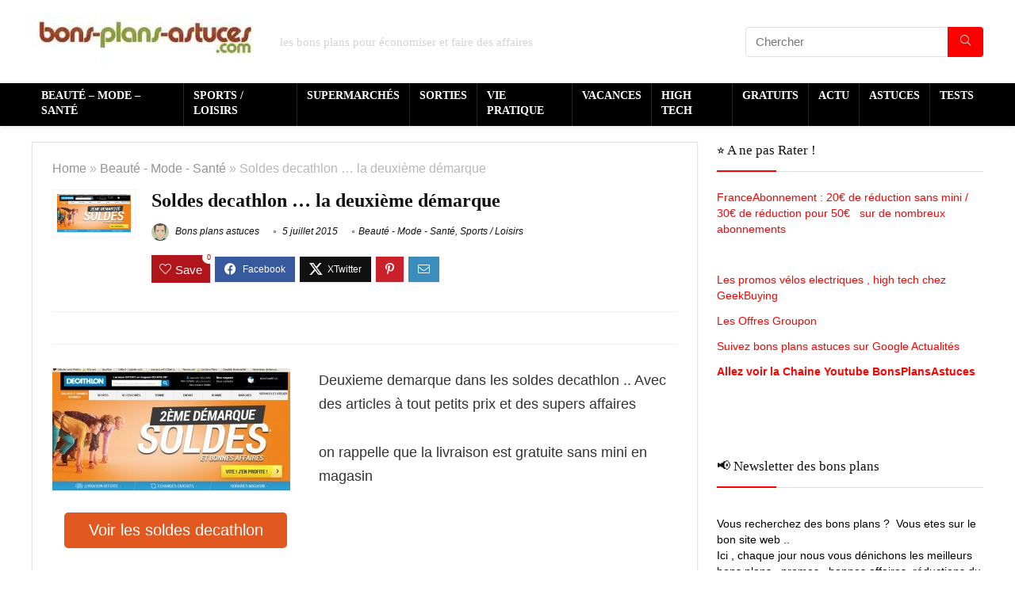

--- FILE ---
content_type: text/html; charset=UTF-8
request_url: https://www.bons-plans-astuces.com/sports-loisirs/soldes-decathlon-la-deuxieme-demarque/
body_size: 59272
content:
<!DOCTYPE html>
<html lang="fr-FR">
<head><meta charset="UTF-8" /><script>if(navigator.userAgent.match(/MSIE|Internet Explorer/i)||navigator.userAgent.match(/Trident\/7\..*?rv:11/i)){var href=document.location.href;if(!href.match(/[?&]nowprocket/)){if(href.indexOf("?")==-1){if(href.indexOf("#")==-1){document.location.href=href+"?nowprocket=1"}else{document.location.href=href.replace("#","?nowprocket=1#")}}else{if(href.indexOf("#")==-1){document.location.href=href+"&nowprocket=1"}else{document.location.href=href.replace("#","&nowprocket=1#")}}}}</script><script>(()=>{class RocketLazyLoadScripts{constructor(){this.v="2.0.4",this.userEvents=["keydown","keyup","mousedown","mouseup","mousemove","mouseover","mouseout","touchmove","touchstart","touchend","touchcancel","wheel","click","dblclick","input"],this.attributeEvents=["onblur","onclick","oncontextmenu","ondblclick","onfocus","onmousedown","onmouseenter","onmouseleave","onmousemove","onmouseout","onmouseover","onmouseup","onmousewheel","onscroll","onsubmit"]}async t(){this.i(),this.o(),/iP(ad|hone)/.test(navigator.userAgent)&&this.h(),this.u(),this.l(this),this.m(),this.k(this),this.p(this),this._(),await Promise.all([this.R(),this.L()]),this.lastBreath=Date.now(),this.S(this),this.P(),this.D(),this.O(),this.M(),await this.C(this.delayedScripts.normal),await this.C(this.delayedScripts.defer),await this.C(this.delayedScripts.async),await this.T(),await this.F(),await this.j(),await this.A(),window.dispatchEvent(new Event("rocket-allScriptsLoaded")),this.everythingLoaded=!0,this.lastTouchEnd&&await new Promise(t=>setTimeout(t,500-Date.now()+this.lastTouchEnd)),this.I(),this.H(),this.U(),this.W()}i(){this.CSPIssue=sessionStorage.getItem("rocketCSPIssue"),document.addEventListener("securitypolicyviolation",t=>{this.CSPIssue||"script-src-elem"!==t.violatedDirective||"data"!==t.blockedURI||(this.CSPIssue=!0,sessionStorage.setItem("rocketCSPIssue",!0))},{isRocket:!0})}o(){window.addEventListener("pageshow",t=>{this.persisted=t.persisted,this.realWindowLoadedFired=!0},{isRocket:!0}),window.addEventListener("pagehide",()=>{this.onFirstUserAction=null},{isRocket:!0})}h(){let t;function e(e){t=e}window.addEventListener("touchstart",e,{isRocket:!0}),window.addEventListener("touchend",function i(o){o.changedTouches[0]&&t.changedTouches[0]&&Math.abs(o.changedTouches[0].pageX-t.changedTouches[0].pageX)<10&&Math.abs(o.changedTouches[0].pageY-t.changedTouches[0].pageY)<10&&o.timeStamp-t.timeStamp<200&&(window.removeEventListener("touchstart",e,{isRocket:!0}),window.removeEventListener("touchend",i,{isRocket:!0}),"INPUT"===o.target.tagName&&"text"===o.target.type||(o.target.dispatchEvent(new TouchEvent("touchend",{target:o.target,bubbles:!0})),o.target.dispatchEvent(new MouseEvent("mouseover",{target:o.target,bubbles:!0})),o.target.dispatchEvent(new PointerEvent("click",{target:o.target,bubbles:!0,cancelable:!0,detail:1,clientX:o.changedTouches[0].clientX,clientY:o.changedTouches[0].clientY})),event.preventDefault()))},{isRocket:!0})}q(t){this.userActionTriggered||("mousemove"!==t.type||this.firstMousemoveIgnored?"keyup"===t.type||"mouseover"===t.type||"mouseout"===t.type||(this.userActionTriggered=!0,this.onFirstUserAction&&this.onFirstUserAction()):this.firstMousemoveIgnored=!0),"click"===t.type&&t.preventDefault(),t.stopPropagation(),t.stopImmediatePropagation(),"touchstart"===this.lastEvent&&"touchend"===t.type&&(this.lastTouchEnd=Date.now()),"click"===t.type&&(this.lastTouchEnd=0),this.lastEvent=t.type,t.composedPath&&t.composedPath()[0].getRootNode()instanceof ShadowRoot&&(t.rocketTarget=t.composedPath()[0]),this.savedUserEvents.push(t)}u(){this.savedUserEvents=[],this.userEventHandler=this.q.bind(this),this.userEvents.forEach(t=>window.addEventListener(t,this.userEventHandler,{passive:!1,isRocket:!0})),document.addEventListener("visibilitychange",this.userEventHandler,{isRocket:!0})}U(){this.userEvents.forEach(t=>window.removeEventListener(t,this.userEventHandler,{passive:!1,isRocket:!0})),document.removeEventListener("visibilitychange",this.userEventHandler,{isRocket:!0}),this.savedUserEvents.forEach(t=>{(t.rocketTarget||t.target).dispatchEvent(new window[t.constructor.name](t.type,t))})}m(){const t="return false",e=Array.from(this.attributeEvents,t=>"data-rocket-"+t),i="["+this.attributeEvents.join("],[")+"]",o="[data-rocket-"+this.attributeEvents.join("],[data-rocket-")+"]",s=(e,i,o)=>{o&&o!==t&&(e.setAttribute("data-rocket-"+i,o),e["rocket"+i]=new Function("event",o),e.setAttribute(i,t))};new MutationObserver(t=>{for(const n of t)"attributes"===n.type&&(n.attributeName.startsWith("data-rocket-")||this.everythingLoaded?n.attributeName.startsWith("data-rocket-")&&this.everythingLoaded&&this.N(n.target,n.attributeName.substring(12)):s(n.target,n.attributeName,n.target.getAttribute(n.attributeName))),"childList"===n.type&&n.addedNodes.forEach(t=>{if(t.nodeType===Node.ELEMENT_NODE)if(this.everythingLoaded)for(const i of[t,...t.querySelectorAll(o)])for(const t of i.getAttributeNames())e.includes(t)&&this.N(i,t.substring(12));else for(const e of[t,...t.querySelectorAll(i)])for(const t of e.getAttributeNames())this.attributeEvents.includes(t)&&s(e,t,e.getAttribute(t))})}).observe(document,{subtree:!0,childList:!0,attributeFilter:[...this.attributeEvents,...e]})}I(){this.attributeEvents.forEach(t=>{document.querySelectorAll("[data-rocket-"+t+"]").forEach(e=>{this.N(e,t)})})}N(t,e){const i=t.getAttribute("data-rocket-"+e);i&&(t.setAttribute(e,i),t.removeAttribute("data-rocket-"+e))}k(t){Object.defineProperty(HTMLElement.prototype,"onclick",{get(){return this.rocketonclick||null},set(e){this.rocketonclick=e,this.setAttribute(t.everythingLoaded?"onclick":"data-rocket-onclick","this.rocketonclick(event)")}})}S(t){function e(e,i){let o=e[i];e[i]=null,Object.defineProperty(e,i,{get:()=>o,set(s){t.everythingLoaded?o=s:e["rocket"+i]=o=s}})}e(document,"onreadystatechange"),e(window,"onload"),e(window,"onpageshow");try{Object.defineProperty(document,"readyState",{get:()=>t.rocketReadyState,set(e){t.rocketReadyState=e},configurable:!0}),document.readyState="loading"}catch(t){console.log("WPRocket DJE readyState conflict, bypassing")}}l(t){this.originalAddEventListener=EventTarget.prototype.addEventListener,this.originalRemoveEventListener=EventTarget.prototype.removeEventListener,this.savedEventListeners=[],EventTarget.prototype.addEventListener=function(e,i,o){o&&o.isRocket||!t.B(e,this)&&!t.userEvents.includes(e)||t.B(e,this)&&!t.userActionTriggered||e.startsWith("rocket-")||t.everythingLoaded?t.originalAddEventListener.call(this,e,i,o):(t.savedEventListeners.push({target:this,remove:!1,type:e,func:i,options:o}),"mouseenter"!==e&&"mouseleave"!==e||t.originalAddEventListener.call(this,e,t.savedUserEvents.push,o))},EventTarget.prototype.removeEventListener=function(e,i,o){o&&o.isRocket||!t.B(e,this)&&!t.userEvents.includes(e)||t.B(e,this)&&!t.userActionTriggered||e.startsWith("rocket-")||t.everythingLoaded?t.originalRemoveEventListener.call(this,e,i,o):t.savedEventListeners.push({target:this,remove:!0,type:e,func:i,options:o})}}J(t,e){this.savedEventListeners=this.savedEventListeners.filter(i=>{let o=i.type,s=i.target||window;return e!==o||t!==s||(this.B(o,s)&&(i.type="rocket-"+o),this.$(i),!1)})}H(){EventTarget.prototype.addEventListener=this.originalAddEventListener,EventTarget.prototype.removeEventListener=this.originalRemoveEventListener,this.savedEventListeners.forEach(t=>this.$(t))}$(t){t.remove?this.originalRemoveEventListener.call(t.target,t.type,t.func,t.options):this.originalAddEventListener.call(t.target,t.type,t.func,t.options)}p(t){let e;function i(e){return t.everythingLoaded?e:e.split(" ").map(t=>"load"===t||t.startsWith("load.")?"rocket-jquery-load":t).join(" ")}function o(o){function s(e){const s=o.fn[e];o.fn[e]=o.fn.init.prototype[e]=function(){return this[0]===window&&t.userActionTriggered&&("string"==typeof arguments[0]||arguments[0]instanceof String?arguments[0]=i(arguments[0]):"object"==typeof arguments[0]&&Object.keys(arguments[0]).forEach(t=>{const e=arguments[0][t];delete arguments[0][t],arguments[0][i(t)]=e})),s.apply(this,arguments),this}}if(o&&o.fn&&!t.allJQueries.includes(o)){const e={DOMContentLoaded:[],"rocket-DOMContentLoaded":[]};for(const t in e)document.addEventListener(t,()=>{e[t].forEach(t=>t())},{isRocket:!0});o.fn.ready=o.fn.init.prototype.ready=function(i){function s(){parseInt(o.fn.jquery)>2?setTimeout(()=>i.bind(document)(o)):i.bind(document)(o)}return"function"==typeof i&&(t.realDomReadyFired?!t.userActionTriggered||t.fauxDomReadyFired?s():e["rocket-DOMContentLoaded"].push(s):e.DOMContentLoaded.push(s)),o([])},s("on"),s("one"),s("off"),t.allJQueries.push(o)}e=o}t.allJQueries=[],o(window.jQuery),Object.defineProperty(window,"jQuery",{get:()=>e,set(t){o(t)}})}P(){const t=new Map;document.write=document.writeln=function(e){const i=document.currentScript,o=document.createRange(),s=i.parentElement;let n=t.get(i);void 0===n&&(n=i.nextSibling,t.set(i,n));const c=document.createDocumentFragment();o.setStart(c,0),c.appendChild(o.createContextualFragment(e)),s.insertBefore(c,n)}}async R(){return new Promise(t=>{this.userActionTriggered?t():this.onFirstUserAction=t})}async L(){return new Promise(t=>{document.addEventListener("DOMContentLoaded",()=>{this.realDomReadyFired=!0,t()},{isRocket:!0})})}async j(){return this.realWindowLoadedFired?Promise.resolve():new Promise(t=>{window.addEventListener("load",t,{isRocket:!0})})}M(){this.pendingScripts=[];this.scriptsMutationObserver=new MutationObserver(t=>{for(const e of t)e.addedNodes.forEach(t=>{"SCRIPT"!==t.tagName||t.noModule||t.isWPRocket||this.pendingScripts.push({script:t,promise:new Promise(e=>{const i=()=>{const i=this.pendingScripts.findIndex(e=>e.script===t);i>=0&&this.pendingScripts.splice(i,1),e()};t.addEventListener("load",i,{isRocket:!0}),t.addEventListener("error",i,{isRocket:!0}),setTimeout(i,1e3)})})})}),this.scriptsMutationObserver.observe(document,{childList:!0,subtree:!0})}async F(){await this.X(),this.pendingScripts.length?(await this.pendingScripts[0].promise,await this.F()):this.scriptsMutationObserver.disconnect()}D(){this.delayedScripts={normal:[],async:[],defer:[]},document.querySelectorAll("script[type$=rocketlazyloadscript]").forEach(t=>{t.hasAttribute("data-rocket-src")?t.hasAttribute("async")&&!1!==t.async?this.delayedScripts.async.push(t):t.hasAttribute("defer")&&!1!==t.defer||"module"===t.getAttribute("data-rocket-type")?this.delayedScripts.defer.push(t):this.delayedScripts.normal.push(t):this.delayedScripts.normal.push(t)})}async _(){await this.L();let t=[];document.querySelectorAll("script[type$=rocketlazyloadscript][data-rocket-src]").forEach(e=>{let i=e.getAttribute("data-rocket-src");if(i&&!i.startsWith("data:")){i.startsWith("//")&&(i=location.protocol+i);try{const o=new URL(i).origin;o!==location.origin&&t.push({src:o,crossOrigin:e.crossOrigin||"module"===e.getAttribute("data-rocket-type")})}catch(t){}}}),t=[...new Map(t.map(t=>[JSON.stringify(t),t])).values()],this.Y(t,"preconnect")}async G(t){if(await this.K(),!0!==t.noModule||!("noModule"in HTMLScriptElement.prototype))return new Promise(e=>{let i;function o(){(i||t).setAttribute("data-rocket-status","executed"),e()}try{if(navigator.userAgent.includes("Firefox/")||""===navigator.vendor||this.CSPIssue)i=document.createElement("script"),[...t.attributes].forEach(t=>{let e=t.nodeName;"type"!==e&&("data-rocket-type"===e&&(e="type"),"data-rocket-src"===e&&(e="src"),i.setAttribute(e,t.nodeValue))}),t.text&&(i.text=t.text),t.nonce&&(i.nonce=t.nonce),i.hasAttribute("src")?(i.addEventListener("load",o,{isRocket:!0}),i.addEventListener("error",()=>{i.setAttribute("data-rocket-status","failed-network"),e()},{isRocket:!0}),setTimeout(()=>{i.isConnected||e()},1)):(i.text=t.text,o()),i.isWPRocket=!0,t.parentNode.replaceChild(i,t);else{const i=t.getAttribute("data-rocket-type"),s=t.getAttribute("data-rocket-src");i?(t.type=i,t.removeAttribute("data-rocket-type")):t.removeAttribute("type"),t.addEventListener("load",o,{isRocket:!0}),t.addEventListener("error",i=>{this.CSPIssue&&i.target.src.startsWith("data:")?(console.log("WPRocket: CSP fallback activated"),t.removeAttribute("src"),this.G(t).then(e)):(t.setAttribute("data-rocket-status","failed-network"),e())},{isRocket:!0}),s?(t.fetchPriority="high",t.removeAttribute("data-rocket-src"),t.src=s):t.src="data:text/javascript;base64,"+window.btoa(unescape(encodeURIComponent(t.text)))}}catch(i){t.setAttribute("data-rocket-status","failed-transform"),e()}});t.setAttribute("data-rocket-status","skipped")}async C(t){const e=t.shift();return e?(e.isConnected&&await this.G(e),this.C(t)):Promise.resolve()}O(){this.Y([...this.delayedScripts.normal,...this.delayedScripts.defer,...this.delayedScripts.async],"preload")}Y(t,e){this.trash=this.trash||[];let i=!0;var o=document.createDocumentFragment();t.forEach(t=>{const s=t.getAttribute&&t.getAttribute("data-rocket-src")||t.src;if(s&&!s.startsWith("data:")){const n=document.createElement("link");n.href=s,n.rel=e,"preconnect"!==e&&(n.as="script",n.fetchPriority=i?"high":"low"),t.getAttribute&&"module"===t.getAttribute("data-rocket-type")&&(n.crossOrigin=!0),t.crossOrigin&&(n.crossOrigin=t.crossOrigin),t.integrity&&(n.integrity=t.integrity),t.nonce&&(n.nonce=t.nonce),o.appendChild(n),this.trash.push(n),i=!1}}),document.head.appendChild(o)}W(){this.trash.forEach(t=>t.remove())}async T(){try{document.readyState="interactive"}catch(t){}this.fauxDomReadyFired=!0;try{await this.K(),this.J(document,"readystatechange"),document.dispatchEvent(new Event("rocket-readystatechange")),await this.K(),document.rocketonreadystatechange&&document.rocketonreadystatechange(),await this.K(),this.J(document,"DOMContentLoaded"),document.dispatchEvent(new Event("rocket-DOMContentLoaded")),await this.K(),this.J(window,"DOMContentLoaded"),window.dispatchEvent(new Event("rocket-DOMContentLoaded"))}catch(t){console.error(t)}}async A(){try{document.readyState="complete"}catch(t){}try{await this.K(),this.J(document,"readystatechange"),document.dispatchEvent(new Event("rocket-readystatechange")),await this.K(),document.rocketonreadystatechange&&document.rocketonreadystatechange(),await this.K(),this.J(window,"load"),window.dispatchEvent(new Event("rocket-load")),await this.K(),window.rocketonload&&window.rocketonload(),await this.K(),this.allJQueries.forEach(t=>t(window).trigger("rocket-jquery-load")),await this.K(),this.J(window,"pageshow");const t=new Event("rocket-pageshow");t.persisted=this.persisted,window.dispatchEvent(t),await this.K(),window.rocketonpageshow&&window.rocketonpageshow({persisted:this.persisted})}catch(t){console.error(t)}}async K(){Date.now()-this.lastBreath>45&&(await this.X(),this.lastBreath=Date.now())}async X(){return document.hidden?new Promise(t=>setTimeout(t)):new Promise(t=>requestAnimationFrame(t))}B(t,e){return e===document&&"readystatechange"===t||(e===document&&"DOMContentLoaded"===t||(e===window&&"DOMContentLoaded"===t||(e===window&&"load"===t||e===window&&"pageshow"===t)))}static run(){(new RocketLazyLoadScripts).t()}}RocketLazyLoadScripts.run()})();</script>

<meta name="viewport" content="width=device-width, initial-scale=1.0" />
<!-- feeds & pingback -->
<link rel="profile" href="http://gmpg.org/xfn/11" />
<link rel="pingback" href="https://www.bons-plans-astuces.com/xmlrpc.php" />
<title>Deuxieme demarque dans les soldes decathlon</title>
<style id="wpr-usedcss">img.emoji{display:inline!important;border:none!important;box-shadow:none!important;height:1em!important;width:1em!important;margin:0 .07em!important;vertical-align:-.1em!important;background:0 0!important;padding:0!important}:where(.wp-block-button__link){border-radius:9999px;box-shadow:none;padding:calc(.667em + 2px) calc(1.333em + 2px);text-decoration:none}:root :where(.wp-block-button .wp-block-button__link.is-style-outline),:root :where(.wp-block-button.is-style-outline>.wp-block-button__link){border:2px solid;padding:.667em 1.333em}:root :where(.wp-block-button .wp-block-button__link.is-style-outline:not(.has-text-color)),:root :where(.wp-block-button.is-style-outline>.wp-block-button__link:not(.has-text-color)){color:currentColor}:root :where(.wp-block-button .wp-block-button__link.is-style-outline:not(.has-background)),:root :where(.wp-block-button.is-style-outline>.wp-block-button__link:not(.has-background)){background-color:initial;background-image:none}:where(.wp-block-calendar table:not(.has-background) th){background:#ddd}:where(.wp-block-columns){margin-bottom:1.75em}:where(.wp-block-columns.has-background){padding:1.25em 2.375em}:where(.wp-block-post-comments input[type=submit]){border:none}:where(.wp-block-cover-image:not(.has-text-color)),:where(.wp-block-cover:not(.has-text-color)){color:#fff}:where(.wp-block-cover-image.is-light:not(.has-text-color)),:where(.wp-block-cover.is-light:not(.has-text-color)){color:#000}:root :where(.wp-block-cover h1:not(.has-text-color)),:root :where(.wp-block-cover h2:not(.has-text-color)),:root :where(.wp-block-cover h3:not(.has-text-color)),:root :where(.wp-block-cover h4:not(.has-text-color)),:root :where(.wp-block-cover h5:not(.has-text-color)),:root :where(.wp-block-cover h6:not(.has-text-color)),:root :where(.wp-block-cover p:not(.has-text-color)){color:inherit}.wp-block-embed__wrapper{position:relative}:where(.wp-block-file){margin-bottom:1.5em}:where(.wp-block-file__button){border-radius:2em;display:inline-block;padding:.5em 1em}:where(.wp-block-file__button):is(a):active,:where(.wp-block-file__button):is(a):focus,:where(.wp-block-file__button):is(a):hover,:where(.wp-block-file__button):is(a):visited{box-shadow:none;color:#fff;opacity:.85;text-decoration:none}.wp-block-group{box-sizing:border-box}:where(.wp-block-group.wp-block-group-is-layout-constrained){position:relative}:root :where(.wp-block-image.is-style-rounded img,.wp-block-image .is-style-rounded img){border-radius:9999px}:where(.wp-block-latest-comments:not([style*=line-height] .wp-block-latest-comments__comment)){line-height:1.1}:where(.wp-block-latest-comments:not([style*=line-height] .wp-block-latest-comments__comment-excerpt p)){line-height:1.8}:root :where(.wp-block-latest-posts.is-grid){padding:0}:root :where(.wp-block-latest-posts.wp-block-latest-posts__list){padding-left:0}ol,ul{box-sizing:border-box}:root :where(ul.has-background,ol.has-background){padding:1.25em 2.375em}:where(.wp-block-navigation.has-background .wp-block-navigation-item a:not(.wp-element-button)),:where(.wp-block-navigation.has-background .wp-block-navigation-submenu a:not(.wp-element-button)){padding:.5em 1em}:where(.wp-block-navigation .wp-block-navigation__submenu-container .wp-block-navigation-item a:not(.wp-element-button)),:where(.wp-block-navigation .wp-block-navigation__submenu-container .wp-block-navigation-submenu a:not(.wp-element-button)),:where(.wp-block-navigation .wp-block-navigation__submenu-container .wp-block-navigation-submenu button.wp-block-navigation-item__content),:where(.wp-block-navigation .wp-block-navigation__submenu-container .wp-block-pages-list__item button.wp-block-navigation-item__content){padding:.5em 1em}:root :where(p.has-background){padding:1.25em 2.375em}:where(p.has-text-color:not(.has-link-color)) a{color:inherit}:where(.wp-block-post-comments-form) input:not([type=submit]),:where(.wp-block-post-comments-form) textarea{border:1px solid #949494;font-family:inherit;font-size:1em}:where(.wp-block-post-comments-form) input:where(:not([type=submit]):not([type=checkbox])),:where(.wp-block-post-comments-form) textarea{padding:calc(.667em + 2px)}:where(.wp-block-post-excerpt){margin-bottom:var(--wp--style--block-gap);margin-top:var(--wp--style--block-gap)}:where(.wp-block-preformatted.has-background){padding:1.25em 2.375em}:where(.wp-block-search__button){border:1px solid #ccc;padding:6px 10px}:where(.wp-block-search__input){font-family:inherit;font-size:inherit;font-style:inherit;font-weight:inherit;letter-spacing:inherit;line-height:inherit;text-transform:inherit}:where(.wp-block-search__button-inside .wp-block-search__inside-wrapper){border:1px solid #949494;box-sizing:border-box;padding:4px}:where(.wp-block-search__button-inside .wp-block-search__inside-wrapper) .wp-block-search__input{border:none;border-radius:0;padding:0 4px}:where(.wp-block-search__button-inside .wp-block-search__inside-wrapper) .wp-block-search__input:focus{outline:0}:where(.wp-block-search__button-inside .wp-block-search__inside-wrapper) :where(.wp-block-search__button){padding:4px 8px}:root :where(.wp-block-separator.is-style-dots){height:auto;line-height:1;text-align:center}:root :where(.wp-block-separator.is-style-dots):before{color:currentColor;content:"···";font-family:serif;font-size:1.5em;letter-spacing:2em;padding-left:2em}:root :where(.wp-block-site-logo.is-style-rounded){border-radius:9999px}:root :where(.wp-block-site-title a){color:inherit}:where(.wp-block-social-links:not(.is-style-logos-only)) .wp-social-link{background-color:#f0f0f0;color:#444}:where(.wp-block-social-links:not(.is-style-logos-only)) .wp-social-link-amazon{background-color:#f90;color:#fff}:where(.wp-block-social-links:not(.is-style-logos-only)) .wp-social-link-bandcamp{background-color:#1ea0c3;color:#fff}:where(.wp-block-social-links:not(.is-style-logos-only)) .wp-social-link-behance{background-color:#0757fe;color:#fff}:where(.wp-block-social-links:not(.is-style-logos-only)) .wp-social-link-bluesky{background-color:#0a7aff;color:#fff}:where(.wp-block-social-links:not(.is-style-logos-only)) .wp-social-link-codepen{background-color:#1e1f26;color:#fff}:where(.wp-block-social-links:not(.is-style-logos-only)) .wp-social-link-deviantart{background-color:#02e49b;color:#fff}:where(.wp-block-social-links:not(.is-style-logos-only)) .wp-social-link-dribbble{background-color:#e94c89;color:#fff}:where(.wp-block-social-links:not(.is-style-logos-only)) .wp-social-link-dropbox{background-color:#4280ff;color:#fff}:where(.wp-block-social-links:not(.is-style-logos-only)) .wp-social-link-etsy{background-color:#f45800;color:#fff}:where(.wp-block-social-links:not(.is-style-logos-only)) .wp-social-link-facebook{background-color:#1778f2;color:#fff}:where(.wp-block-social-links:not(.is-style-logos-only)) .wp-social-link-fivehundredpx{background-color:#000;color:#fff}:where(.wp-block-social-links:not(.is-style-logos-only)) .wp-social-link-flickr{background-color:#0461dd;color:#fff}:where(.wp-block-social-links:not(.is-style-logos-only)) .wp-social-link-foursquare{background-color:#e65678;color:#fff}:where(.wp-block-social-links:not(.is-style-logos-only)) .wp-social-link-github{background-color:#24292d;color:#fff}:where(.wp-block-social-links:not(.is-style-logos-only)) .wp-social-link-goodreads{background-color:#eceadd;color:#382110}:where(.wp-block-social-links:not(.is-style-logos-only)) .wp-social-link-google{background-color:#ea4434;color:#fff}:where(.wp-block-social-links:not(.is-style-logos-only)) .wp-social-link-gravatar{background-color:#1d4fc4;color:#fff}:where(.wp-block-social-links:not(.is-style-logos-only)) .wp-social-link-instagram{background-color:#f00075;color:#fff}:where(.wp-block-social-links:not(.is-style-logos-only)) .wp-social-link-lastfm{background-color:#e21b24;color:#fff}:where(.wp-block-social-links:not(.is-style-logos-only)) .wp-social-link-linkedin{background-color:#0d66c2;color:#fff}:where(.wp-block-social-links:not(.is-style-logos-only)) .wp-social-link-mastodon{background-color:#3288d4;color:#fff}:where(.wp-block-social-links:not(.is-style-logos-only)) .wp-social-link-medium{background-color:#000;color:#fff}:where(.wp-block-social-links:not(.is-style-logos-only)) .wp-social-link-meetup{background-color:#f6405f;color:#fff}:where(.wp-block-social-links:not(.is-style-logos-only)) .wp-social-link-patreon{background-color:#000;color:#fff}:where(.wp-block-social-links:not(.is-style-logos-only)) .wp-social-link-pinterest{background-color:#e60122;color:#fff}:where(.wp-block-social-links:not(.is-style-logos-only)) .wp-social-link-pocket{background-color:#ef4155;color:#fff}:where(.wp-block-social-links:not(.is-style-logos-only)) .wp-social-link-reddit{background-color:#ff4500;color:#fff}:where(.wp-block-social-links:not(.is-style-logos-only)) .wp-social-link-skype{background-color:#0478d7;color:#fff}:where(.wp-block-social-links:not(.is-style-logos-only)) .wp-social-link-snapchat{background-color:#fefc00;color:#fff;stroke:#000}:where(.wp-block-social-links:not(.is-style-logos-only)) .wp-social-link-soundcloud{background-color:#ff5600;color:#fff}:where(.wp-block-social-links:not(.is-style-logos-only)) .wp-social-link-spotify{background-color:#1bd760;color:#fff}:where(.wp-block-social-links:not(.is-style-logos-only)) .wp-social-link-telegram{background-color:#2aabee;color:#fff}:where(.wp-block-social-links:not(.is-style-logos-only)) .wp-social-link-threads{background-color:#000;color:#fff}:where(.wp-block-social-links:not(.is-style-logos-only)) .wp-social-link-tiktok{background-color:#000;color:#fff}:where(.wp-block-social-links:not(.is-style-logos-only)) .wp-social-link-tumblr{background-color:#011835;color:#fff}:where(.wp-block-social-links:not(.is-style-logos-only)) .wp-social-link-twitch{background-color:#6440a4;color:#fff}:where(.wp-block-social-links:not(.is-style-logos-only)) .wp-social-link-twitter{background-color:#1da1f2;color:#fff}:where(.wp-block-social-links:not(.is-style-logos-only)) .wp-social-link-vimeo{background-color:#1eb7ea;color:#fff}:where(.wp-block-social-links:not(.is-style-logos-only)) .wp-social-link-vk{background-color:#4680c2;color:#fff}:where(.wp-block-social-links:not(.is-style-logos-only)) .wp-social-link-wordpress{background-color:#3499cd;color:#fff}:where(.wp-block-social-links:not(.is-style-logos-only)) .wp-social-link-whatsapp{background-color:#25d366;color:#fff}:where(.wp-block-social-links:not(.is-style-logos-only)) .wp-social-link-x{background-color:#000;color:#fff}:where(.wp-block-social-links:not(.is-style-logos-only)) .wp-social-link-yelp{background-color:#d32422;color:#fff}:where(.wp-block-social-links:not(.is-style-logos-only)) .wp-social-link-youtube{background-color:red;color:#fff}:where(.wp-block-social-links.is-style-logos-only) .wp-social-link{background:0 0}:where(.wp-block-social-links.is-style-logos-only) .wp-social-link svg{height:1.25em;width:1.25em}:where(.wp-block-social-links.is-style-logos-only) .wp-social-link-amazon{color:#f90}:where(.wp-block-social-links.is-style-logos-only) .wp-social-link-bandcamp{color:#1ea0c3}:where(.wp-block-social-links.is-style-logos-only) .wp-social-link-behance{color:#0757fe}:where(.wp-block-social-links.is-style-logos-only) .wp-social-link-bluesky{color:#0a7aff}:where(.wp-block-social-links.is-style-logos-only) .wp-social-link-codepen{color:#1e1f26}:where(.wp-block-social-links.is-style-logos-only) .wp-social-link-deviantart{color:#02e49b}:where(.wp-block-social-links.is-style-logos-only) .wp-social-link-dribbble{color:#e94c89}:where(.wp-block-social-links.is-style-logos-only) .wp-social-link-dropbox{color:#4280ff}:where(.wp-block-social-links.is-style-logos-only) .wp-social-link-etsy{color:#f45800}:where(.wp-block-social-links.is-style-logos-only) .wp-social-link-facebook{color:#1778f2}:where(.wp-block-social-links.is-style-logos-only) .wp-social-link-fivehundredpx{color:#000}:where(.wp-block-social-links.is-style-logos-only) .wp-social-link-flickr{color:#0461dd}:where(.wp-block-social-links.is-style-logos-only) .wp-social-link-foursquare{color:#e65678}:where(.wp-block-social-links.is-style-logos-only) .wp-social-link-github{color:#24292d}:where(.wp-block-social-links.is-style-logos-only) .wp-social-link-goodreads{color:#382110}:where(.wp-block-social-links.is-style-logos-only) .wp-social-link-google{color:#ea4434}:where(.wp-block-social-links.is-style-logos-only) .wp-social-link-gravatar{color:#1d4fc4}:where(.wp-block-social-links.is-style-logos-only) .wp-social-link-instagram{color:#f00075}:where(.wp-block-social-links.is-style-logos-only) .wp-social-link-lastfm{color:#e21b24}:where(.wp-block-social-links.is-style-logos-only) .wp-social-link-linkedin{color:#0d66c2}:where(.wp-block-social-links.is-style-logos-only) .wp-social-link-mastodon{color:#3288d4}:where(.wp-block-social-links.is-style-logos-only) .wp-social-link-medium{color:#000}:where(.wp-block-social-links.is-style-logos-only) .wp-social-link-meetup{color:#f6405f}:where(.wp-block-social-links.is-style-logos-only) .wp-social-link-patreon{color:#000}:where(.wp-block-social-links.is-style-logos-only) .wp-social-link-pinterest{color:#e60122}:where(.wp-block-social-links.is-style-logos-only) .wp-social-link-pocket{color:#ef4155}:where(.wp-block-social-links.is-style-logos-only) .wp-social-link-reddit{color:#ff4500}:where(.wp-block-social-links.is-style-logos-only) .wp-social-link-skype{color:#0478d7}:where(.wp-block-social-links.is-style-logos-only) .wp-social-link-snapchat{color:#fff;stroke:#000}:where(.wp-block-social-links.is-style-logos-only) .wp-social-link-soundcloud{color:#ff5600}:where(.wp-block-social-links.is-style-logos-only) .wp-social-link-spotify{color:#1bd760}:where(.wp-block-social-links.is-style-logos-only) .wp-social-link-telegram{color:#2aabee}:where(.wp-block-social-links.is-style-logos-only) .wp-social-link-threads{color:#000}:where(.wp-block-social-links.is-style-logos-only) .wp-social-link-tiktok{color:#000}:where(.wp-block-social-links.is-style-logos-only) .wp-social-link-tumblr{color:#011835}:where(.wp-block-social-links.is-style-logos-only) .wp-social-link-twitch{color:#6440a4}:where(.wp-block-social-links.is-style-logos-only) .wp-social-link-twitter{color:#1da1f2}:where(.wp-block-social-links.is-style-logos-only) .wp-social-link-vimeo{color:#1eb7ea}:where(.wp-block-social-links.is-style-logos-only) .wp-social-link-vk{color:#4680c2}:where(.wp-block-social-links.is-style-logos-only) .wp-social-link-whatsapp{color:#25d366}:where(.wp-block-social-links.is-style-logos-only) .wp-social-link-wordpress{color:#3499cd}:where(.wp-block-social-links.is-style-logos-only) .wp-social-link-x{color:#000}:where(.wp-block-social-links.is-style-logos-only) .wp-social-link-yelp{color:#d32422}:where(.wp-block-social-links.is-style-logos-only) .wp-social-link-youtube{color:red}:root :where(.wp-block-social-links .wp-social-link a){padding:.25em}:root :where(.wp-block-social-links.is-style-logos-only .wp-social-link a){padding:0}:root :where(.wp-block-social-links.is-style-pill-shape .wp-social-link a){padding-left:.66667em;padding-right:.66667em}:root :where(.wp-block-tag-cloud.is-style-outline){display:flex;flex-wrap:wrap;gap:1ch}:root :where(.wp-block-tag-cloud.is-style-outline a){border:1px solid;font-size:unset!important;margin-right:0;padding:1ch 2ch;text-decoration:none!important}:where(.wp-block-term-description){margin-bottom:var(--wp--style--block-gap);margin-top:var(--wp--style--block-gap)}:where(pre.wp-block-verse){font-family:inherit}:root{--wp--preset--font-size--normal:16px;--wp--preset--font-size--huge:42px}html :where(.has-border-color){border-style:solid}html :where([style*=border-top-color]){border-top-style:solid}html :where([style*=border-right-color]){border-right-style:solid}html :where([style*=border-bottom-color]){border-bottom-style:solid}html :where([style*=border-left-color]){border-left-style:solid}html :where([style*=border-width]){border-style:solid}html :where([style*=border-top-width]){border-top-style:solid}html :where([style*=border-right-width]){border-right-style:solid}html :where([style*=border-bottom-width]){border-bottom-style:solid}html :where([style*=border-left-width]){border-left-style:solid}html :where(img[class*=wp-image-]){height:auto;max-width:100%}:where(figure){margin:0 0 1em}html :where(.is-position-sticky){--wp-admin--admin-bar--position-offset:var(--wp-admin--admin-bar--height,0px)}@media screen and (max-width:600px){html :where(.is-position-sticky){--wp-admin--admin-bar--position-offset:0px}}:root{--wp--preset--aspect-ratio--square:1;--wp--preset--aspect-ratio--4-3:4/3;--wp--preset--aspect-ratio--3-4:3/4;--wp--preset--aspect-ratio--3-2:3/2;--wp--preset--aspect-ratio--2-3:2/3;--wp--preset--aspect-ratio--16-9:16/9;--wp--preset--aspect-ratio--9-16:9/16;--wp--preset--color--black:#000000;--wp--preset--color--cyan-bluish-gray:#abb8c3;--wp--preset--color--white:#ffffff;--wp--preset--color--pale-pink:#f78da7;--wp--preset--color--vivid-red:#cf2e2e;--wp--preset--color--luminous-vivid-orange:#ff6900;--wp--preset--color--luminous-vivid-amber:#fcb900;--wp--preset--color--light-green-cyan:#7bdcb5;--wp--preset--color--vivid-green-cyan:#00d084;--wp--preset--color--pale-cyan-blue:#8ed1fc;--wp--preset--color--vivid-cyan-blue:#0693e3;--wp--preset--color--vivid-purple:#9b51e0;--wp--preset--color--main:var(--rehub-main-color);--wp--preset--color--secondary:var(--rehub-sec-color);--wp--preset--color--buttonmain:var(--rehub-main-btn-bg);--wp--preset--color--cyan-grey:#abb8c3;--wp--preset--color--orange-light:#fcb900;--wp--preset--color--red:#cf2e2e;--wp--preset--color--red-bright:#f04057;--wp--preset--color--vivid-green:#00d084;--wp--preset--color--orange:#ff6900;--wp--preset--color--blue:#0693e3;--wp--preset--gradient--vivid-cyan-blue-to-vivid-purple:linear-gradient(135deg,rgba(6, 147, 227, 1) 0%,rgb(155, 81, 224) 100%);--wp--preset--gradient--light-green-cyan-to-vivid-green-cyan:linear-gradient(135deg,rgb(122, 220, 180) 0%,rgb(0, 208, 130) 100%);--wp--preset--gradient--luminous-vivid-amber-to-luminous-vivid-orange:linear-gradient(135deg,rgba(252, 185, 0, 1) 0%,rgba(255, 105, 0, 1) 100%);--wp--preset--gradient--luminous-vivid-orange-to-vivid-red:linear-gradient(135deg,rgba(255, 105, 0, 1) 0%,rgb(207, 46, 46) 100%);--wp--preset--gradient--very-light-gray-to-cyan-bluish-gray:linear-gradient(135deg,rgb(238, 238, 238) 0%,rgb(169, 184, 195) 100%);--wp--preset--gradient--cool-to-warm-spectrum:linear-gradient(135deg,rgb(74, 234, 220) 0%,rgb(151, 120, 209) 20%,rgb(207, 42, 186) 40%,rgb(238, 44, 130) 60%,rgb(251, 105, 98) 80%,rgb(254, 248, 76) 100%);--wp--preset--gradient--blush-light-purple:linear-gradient(135deg,rgb(255, 206, 236) 0%,rgb(152, 150, 240) 100%);--wp--preset--gradient--blush-bordeaux:linear-gradient(135deg,rgb(254, 205, 165) 0%,rgb(254, 45, 45) 50%,rgb(107, 0, 62) 100%);--wp--preset--gradient--luminous-dusk:linear-gradient(135deg,rgb(255, 203, 112) 0%,rgb(199, 81, 192) 50%,rgb(65, 88, 208) 100%);--wp--preset--gradient--pale-ocean:linear-gradient(135deg,rgb(255, 245, 203) 0%,rgb(182, 227, 212) 50%,rgb(51, 167, 181) 100%);--wp--preset--gradient--electric-grass:linear-gradient(135deg,rgb(202, 248, 128) 0%,rgb(113, 206, 126) 100%);--wp--preset--gradient--midnight:linear-gradient(135deg,rgb(2, 3, 129) 0%,rgb(40, 116, 252) 100%);--wp--preset--font-size--small:13px;--wp--preset--font-size--medium:20px;--wp--preset--font-size--large:36px;--wp--preset--font-size--x-large:42px;--wp--preset--font-family--system-font:-apple-system,BlinkMacSystemFont,"Segoe UI",Roboto,Oxygen-Sans,Ubuntu,Cantarell,"Helvetica Neue",sans-serif;--wp--preset--font-family--rh-nav-font:var(--rehub-nav-font,-apple-system,BlinkMacSystemFont,"Segoe UI",Roboto,Oxygen-Sans,Ubuntu,Cantarell,"Helvetica Neue",sans-serif);--wp--preset--font-family--rh-head-font:var(--rehub-head-font,-apple-system,BlinkMacSystemFont,"Segoe UI",Roboto,Oxygen-Sans,Ubuntu,Cantarell,"Helvetica Neue",sans-serif);--wp--preset--font-family--rh-btn-font:var(--rehub-btn-font,-apple-system,BlinkMacSystemFont,"Segoe UI",Roboto,Oxygen-Sans,Ubuntu,Cantarell,"Helvetica Neue",sans-serif);--wp--preset--font-family--rh-body-font:var(--rehub-body-font,-apple-system,BlinkMacSystemFont,"Segoe UI",Roboto,Oxygen-Sans,Ubuntu,Cantarell,"Helvetica Neue",sans-serif);--wp--preset--spacing--20:0.44rem;--wp--preset--spacing--30:0.67rem;--wp--preset--spacing--40:1rem;--wp--preset--spacing--50:1.5rem;--wp--preset--spacing--60:2.25rem;--wp--preset--spacing--70:3.38rem;--wp--preset--spacing--80:5.06rem;--wp--preset--shadow--natural:6px 6px 9px rgba(0, 0, 0, .2);--wp--preset--shadow--deep:12px 12px 50px rgba(0, 0, 0, .4);--wp--preset--shadow--sharp:6px 6px 0px rgba(0, 0, 0, .2);--wp--preset--shadow--outlined:6px 6px 0px -3px rgba(255, 255, 255, 1),6px 6px rgba(0, 0, 0, 1);--wp--preset--shadow--crisp:6px 6px 0px rgba(0, 0, 0, 1)}:root{--wp--style--global--content-size:760px;--wp--style--global--wide-size:900px}:where(body){margin:0}:where(.is-layout-flex){gap:.5em}:where(.is-layout-grid){gap:.5em}.is-layout-flow>.alignleft{float:left;margin-inline-start:0;margin-inline-end:2em}body{padding-top:0;padding-right:0;padding-bottom:0;padding-left:0}a:where(:not(.wp-element-button)){color:var(--rehub-link-color,violet);text-decoration:none}h1{font-size:29px;line-height:34px;margin-top:10px;margin-bottom:31px}h2{font-size:25px;line-height:31px;margin-top:10px;margin-bottom:31px}h3{font-size:20px;line-height:28px;margin-top:10px;margin-bottom:25px}h4{font-size:18px;line-height:24px;margin-top:10px;margin-bottom:18px}h5{font-size:16px;line-height:20px;margin-top:10px;margin-bottom:15px}h6{font-size:14px;line-height:20px;margin-top:0;margin-bottom:10px}:root :where(.wp-element-button,.wp-block-button__link){background-color:#32373c;border-width:0;color:#fff;font-family:inherit;font-size:inherit;line-height:inherit;padding:calc(.667em + 2px) calc(1.333em + 2px);text-decoration:none}:where(.wp-block-post-template.is-layout-flex){gap:1.25em}:where(.wp-block-post-template.is-layout-grid){gap:1.25em}:where(.wp-block-columns.is-layout-flex){gap:2em}:where(.wp-block-columns.is-layout-grid){gap:2em}:root :where(.wp-block-pullquote){font-size:1.5em;line-height:1.6}:root :where(.wp-block-post-title){margin-top:4px;margin-right:0;margin-bottom:15px;margin-left:0}:root :where(.wp-block-image){margin-top:0;margin-bottom:31px}:root :where(.wp-block-media-text){margin-top:0;margin-bottom:31px}:root :where(.wp-block-post-content){font-size:16px;line-height:28px}@media only screen and (min-width:600px){.adsforwp-sticky-ad-close{right:0}}.adsforwp-sticky-ad-close{position:absolute;right:10px;top:0;width:32px;height:32px;opacity:.3}.adsforwp-sticky-ad-close:hover{opacity:1}.adsforwp-sticky-ad-close:after,.adsforwp-sticky-ad-close:before{position:absolute;left:15px;content:' ';height:15px;width:2px;background-color:#333}.adsforwp-sticky-ad-close:before{transform:rotate(45deg)}.adsforwp-sticky-ad-close:after{transform:rotate(-45deg)}a,abbr,address,article,aside,audio,b,big,blockquote,body,canvas,caption,center,cite,code,dd,del,details,dfn,div,dl,dt,em,embed,fieldset,figcaption,figure,footer,form,h1,h2,h3,h4,h5,h6,header,html,i,iframe,img,ins,kbd,label,legend,li,mark,menu,nav,object,ol,output,p,pre,q,ruby,s,samp,section,small,span,strong,sub,summary,sup,table,tbody,td,tfoot,th,thead,time,tr,tt,u,ul,var,video{margin:0;padding:0;border:0;font-size:100%;font:inherit;vertical-align:baseline}article,aside,details,figcaption,figure,footer,header,menu,nav,section{display:block}ul{list-style:none}blockquote,q{quotes:none}blockquote:after,blockquote:before,q:after,q:before{content:none}table{border-collapse:collapse;width:100%}td,th,tr{padding:6px 12px}*{box-sizing:border-box}ins,mark{text-decoration:none}body{background-color:#fff;color:#000;font-size:15px;font-family:Roboto,"Helvetica Neue",-apple-system,system-ui,BlinkMacSystemFont,"Segoe UI",Oxygen-Sans,sans-serif}a{text-decoration:none}a:focus,button{outline:0}a:active,a:hover{color:#000}h1 a,h2 a,h3 a,h4 a,h5 a,h6 a{color:#111;text-decoration:none}h1,h2,h3,h4,h5,h6{font-weight:700;color:#111}h1{font-size:29px;line-height:34px;margin:10px 0 31px}h2{font-size:25px;line-height:30px;margin:10px 0 31px}h3{font-size:20px;line-height:28px;margin:10px 0 25px}h4{font-size:18px;line-height:24px;margin:10px 0 18px}h5{font-size:16px;line-height:20px;margin:10px 0 15px}h6{font-size:14px;line-height:16px;margin:0 0 10px}hr{background:#ddd;border:0;height:1px}.post p,article p{margin:0 0 31px}.post em,article em{font-style:italic}.post strong,article strong{font-weight:700}.post,article{font-size:16px;line-height:28px;color:#333}p strong{font-weight:700}p em{font-style:italic}sub,sup{font-size:75%;line-height:0;position:relative;vertical-align:baseline}sup{top:-.5em}sub{bottom:-.25em}img{max-width:100%;height:auto;vertical-align:top;border:0}.preloader-cell{display:table-cell;vertical-align:middle;font-size:60px}::selection{background:#999;color:#fff;text-shadow:none}.clearfix:after,.clearfix:before{content:"";display:table}.clearfix:after{clear:both}.clearbox{clear:both}.comment-respond .email_re:after,.comment-respond .site_re:after,.comment-respond .usr_re:after,.heartplus.loading:before,.heartplus:before,.icon-search-onclick:before,.more-from-store-a a:before,.postNavigation .postnavprev:before,.printthecoupon:before,.pros_comment_item:before,.re_loadingbefore:before,.toggle-this-table:after,nav.top_menu ul li.menu-item-has-children ul li.menu-item-has-children>a:before,nav.top_menu ul.menu:not(.off-canvas)>li.menu-item-has-children>a:before,span.admin_meta:before,span.cat_link_meta:before,span.date_meta:before{font-family:rhicons}#main_header{z-index:998}.responsive_nav_wrap{display:none;position:relative;width:100%}header .logo-section{padding:15px 0;overflow:visible}header .logo{max-width:450px;float:left;margin-right:15px;line-height:0}.icon-search-onclick:before{content:"\f002"}button.icon-search-onclick i{font-size:20px!important}button.icon-search-onclick:before{display:none}form.search-form{padding:0;border:none;position:relative;width:auto;display:flex;margin:0;max-width:100%}form.search-form input[type=text]{border:1px solid #e1e1e1;height:38px;background-color:#fff;padding:2px 45px 2px 12px}form.search-form input[type=text]:focus{outline:0}form.search-form [type=submit]{border:none;cursor:pointer;padding:0 16px;line-height:38px;height:38px;vertical-align:middle;position:absolute;top:0;right:0}.search-header-contents{width:100%;height:100%;position:fixed;left:0;top:0;right:0;bottom:0;opacity:0;visibility:hidden;z-index:9999999;transition:opacity .5s ease;text-align:center;margin:0 auto;background-color:rgba(0,0,0,.7)}.top-search-onclick-open .search-header-contents{visibility:visible;opacity:1;display:block}.top-search-onclick-open .search-header-contents .search-form{opacity:1;transform:translateY(-1px)}.search-header-contents .search-form{max-width:1000px;margin:0 auto;width:100%;transition:transform .6s ease,opacity .3s ease;transform:translateY(-100%);opacity:0}.search-header-contents form.search-form input[type=text]{width:100%;height:74px;border:none;line-height:74px;font-size:25px;padding:5px 37px 5px 25px!important}.search-header-contents form.search-form [type=submit]{line-height:74px;height:74px;background:#fff!important;color:#333!important;padding:0 25px;font-size:25px}.rh-outer-wrap{transition:transform .5s;transform-origin:center top}.head_search .search-form,.head_search form.search-form input[type=text]{width:100%;clear:both}header .search{width:300px;float:right;position:relative}.logo-section .search form.search-form input[type=text]{min-width:215px}.main-nav{background:#fcfcfc}.main-nav.white_style{border-top:1px solid #eee;border-bottom:1px solid #eee}.main-nav:after{content:'';display:table;clear:both}nav.top_menu{position:relative}nav.top_menu>ul{display:flex;margin:0}nav.top_menu ul li{position:relative}nav.top_menu>ul>li.floatright{margin-left:auto}#slide-menu-mobile ul li.menu-item>a i,nav.top_menu ul li i{margin:0 5px 0 0}nav.top_menu>ul>li>a{font-weight:700;font-size:16px;line-height:19px;transition:all .3s cubic-bezier(.5, 0, .5, 1);position:relative;color:#111;padding:8px 13px 11px;display:inline-block}nav.top_menu ul.menu:not(.off-canvas)>li.menu-item-has-children>a:before{font-size:14px;content:'\f107';margin:0 0 0 7px;float:right}nav.top_menu ul li.menu-item-has-children{position:relative}nav.top_menu ul li.menu-item-has-children ul li.menu-item-has-children>a:before{color:#111;content:"\f105";cursor:pointer;float:right;padding-left:8px}.top-nav ul.sub-menu,nav.top_menu ul.sub-menu{transform:translateY(10px);opacity:0;visibility:hidden;transition:opacity .3s ease,transform .3s ease;background:#fff;position:absolute;z-index:9999999;width:250px;box-shadow:0 20px 40px -5px rgba(9,30,66,.18);backface-visibility:hidden;left:-999999px}nav.top_menu ul.sub-menu{padding:12px 0}nav.top_menu ul.sub-menu ul.sub-menu{top:0}nav.top_menu>ul>li>ul.sub-menu>li.hovered>ul.sub-menu{left:100%;opacity:1;visibility:visible;transform:translateY(0)}nav.top_menu ul.sub-menu>li>a{text-transform:none;font-size:15px;line-height:22px;color:#111!important;display:block;padding:10px 25px;font-weight:400}nav.top_menu ul.sub-menu>li:first-child>a{border-top-color:transparent}nav.top_menu>ul>li.hovered>.sub-menu{opacity:1;visibility:visible;transform:translateY(0);left:0;top:100%}.top-nav>ul>li>ul.sub-menu>li:first-child>a:after,nav.top_menu>ul>li>ul.sub-menu>li:first-child>a:after{position:absolute;content:"";width:0;height:0;border-style:solid;top:-5px;left:19px;border-width:0 6px 6px;border-color:transparent transparent #fff}nav.top_menu>ul:not(.off-canvas) li:not(.rh-megamenu) ul.sub-menu>li>a:hover{background:#f9f9f9}nav.top_menu>ul>li{border-right:1px solid rgba(0,0,0,.08)}nav.top_menu>ul>li:last-child{border-right:none!important;box-shadow:none}#slide-menu-mobile{display:none}#mobpanelimg{max-height:100px;max-width:150px;width:auto;height:auto}#slide-menu-mobile ul.off-canvas{position:fixed;width:270px;top:0;left:0;bottom:0;padding:0;overflow-x:hidden;overflow-y:auto;background-color:#fff;z-index:999999;transform:translate3d(-100%,0,1px);transition:transform .3s ease;backface-visibility:hidden}#slide-menu-mobile ul li.menu-item{border-bottom:1px solid #eee;position:static;margin:0;overflow:hidden;width:100%;float:none}#slide-menu-mobile ul li.menu-item>a{line-height:22px!important;float:left;padding:10px 15px;font-size:16px;text-transform:none;border-top:none;width:calc(100% - 50px);text-decoration:none;color:#111;font-weight:700}#slide-menu-mobile ul ul.sub-menu{transition:all .3s ease;opacity:1;visibility:visible;position:absolute;border:0;width:100%;min-height:100%;top:0;left:0;background-color:#fff;transform:translate3d(-100%,0,1px);backface-visibility:hidden}#slide-menu-mobile ul ul.sub-menu li a{border-bottom:none}#slide-menu-mobile ul ul.sub-menu.sub-menu-active{transform:translate3d(0,0,0);z-index:999}#slide-menu-mobile ul li.back-mb span{cursor:pointer;background-color:rgba(0,0,0,.02);padding:13px 15px;font-size:15px;text-decoration:none;display:block}#slide-menu-mobile ul.off-canvas-active{opacity:1;visibility:visible;transform:translate3d(0,0,0)}#slide-menu-mobile ul span.submenu-toggle{float:right;width:42px;height:42px;line-height:42px}#slide-menu-mobile ul span.submenu-toggle .rhicon{font-size:14px;line-height:42px}#slide-menu-mobile ul>li.close-menu{border:none!important}.rh-sslide-panel.active{visibility:visible;transition:visibility 0s 0s}.rh-sslide-panel{position:fixed;top:0;left:0;height:100%;width:100%;visibility:hidden;transition:visibility 0s .6s;z-index:999999}.rh-close-btn,.rh-close-btn i{width:40px;height:40px;font-size:20px;line-height:40px}.offsetnav-overlay{position:fixed;top:0;left:0;right:0;height:120vh;background-color:rgba(0,0,0,.5);z-index:99999}.off-canvas-active>li{animation:.4s .6s backwards rhslideleft}.off-canvas-active>li:first-of-type{animation-delay:.7s}.off-canvas-active>li:nth-of-type(2){animation-delay:.2s}.off-canvas-active>li:nth-of-type(3){animation-delay:.3s}.off-canvas-active>li:nth-of-type(4){animation-delay:.4s}.off-canvas-active>li:nth-of-type(5){animation-delay:.5s}#main_header.dark_style{background-color:#141414}#main_header.dark_style #re_menu_near_logo li a,.main-nav.dark_style .dl-menuwrapper button i{color:#fff}.main-nav.dark_style .dl-menuwrapper button svg line{stroke:#fff}.main-nav.dark_style{max-height:70px;background:#353535}.main-nav.dark_style nav.top_menu ul li.menu-item-has-children ul li.menu-item-has-children a:after{color:#ccc}.main-nav.dark_style nav.top_menu>ul>li>a{color:#fbfbfb}.main-nav.dark_style nav.top_menu>ul>li{border-right:1px solid rgba(255,255,255,.15)}a.logo_image_mobile img{max-height:50px;max-width:160px;vertical-align:middle;height:auto;width:auto}.is-sticky .logo_section_wrap{background:#fff}.is-sticky .main-nav{position:relative;z-index:999;width:100%}#dl-menu a.logo_image_mobile{display:inline-block}#re-stickyheader{height:54px!important}#sticky-wrapper:not(.is-sticky){height:auto!important}.rh-icon-notice{position:absolute;top:-10px;left:17px;z-index:9;min-width:18px;height:18px;background:#f50000;text-align:center;padding:0 2px;color:#fff;font:bold 12px/18px Arial;border-radius:50%;transition:all .2s ease-in;transform:scale(1)}#logo_mobile_wrapper,a.logo_image_mobile img{display:none}#dl-menu a.logo_image_mobile img{position:absolute;top:0;left:50%;transform:translate(-50%);right:auto;bottom:0;margin:auto;display:block}.dl-menuwrapper ul .floatright{float:none}.dl-menuwrapper button{border:none;width:48px;height:53px;overflow:hidden;position:relative;cursor:pointer;outline:0;background:0 0}.dl-menuwrapper button i{color:#111;font-size:36px}.dl-menuwrapper button svg line{stroke:#111;stroke-width:2;stroke-dasharray:26;animation:1s linear svglineltr}#mobile-menu-icons{padding-right:7px}@keyframes svglineltr{0%{stroke-dashoffset:26}100%{stroke-dashoffset:0}}.content,.rh-container{margin:0 auto;border:none;background:none;width:1200px;box-shadow:none;position:relative;clear:both;padding:0}.rh-content-wrap{padding-top:20px;padding-bottom:20px}.main-side{width:840px;float:left;position:relative}body:not(.noinnerpadding) .rh-post-wrapper{background:#fff;border:1px solid #e3e3e3;padding:25px;box-shadow:0 2px 2px #ececec}.main-side{min-height:70vh}.sidebar{width:336px;float:right;overflow:hidden}.smart-scroll-desktop{overflow-x:auto!important;overflow-y:hidden;white-space:nowrap;-webkit-overflow-scrolling:touch;scroll-behavior:smooth;scroll-snap-type:x mandatory}.smart-scroll-desktop .rh-flex-eq-height{flex-wrap:nowrap;margin:0 0 15px}.smart-scroll-desktop .col_item{display:inline-block;margin:0 13px 0 0!important;vertical-align:top;float:none!important;white-space:normal!important;scroll-snap-align:start}.smart-scroll-desktop .col_item:last-of-type{margin-right:0!important}.smart-scroll-desktop{scrollbar-width:thin;scrollbar-color:transparent transparent}.smart-scroll-desktop::-webkit-scrollbar{width:8px;height:8px}.smart-scroll-desktop::-webkit-scrollbar-track{background-color:transparent;border-radius:20px}.smart-scroll-desktop::-webkit-scrollbar-thumb{background-color:transparent;border-radius:20px;border:1px solid transparent}.smart-scroll-desktop:hover::-webkit-scrollbar-thumb{background-color:#ddd}.smart-scroll-desktop:hover{scrollbar-color:#ddd #fff}@media screen and (max-width:1279px) and (min-width:1141px){.content,.rh-container{width:1080px}.main-side{width:755px}.sidebar{width:300px}nav.top_menu>ul>li>a{padding-left:12px;padding-right:12px}}@media (max-width:1140px){#mobile-menu-icons>.wpsm-button{font-size:0!important;line-height:0!important}#mobile-menu-icons>.wpsm-button i{font-size:15px;padding:0!important}header .logo{max-width:250px}}@media (max-width:1140px) and (min-width:1024px){.content,.rh-container{width:980px}.main-side{width:655px}.sidebar{width:300px}nav.top_menu>ul>li>a{font-size:14px;padding-left:8px;padding-right:8px}nav.top_menu>ul>li{border:none}}@media (max-width:1024px){.hideontablet,.logo-section .mobileinmenu{display:none!important}.logo-section #mobile-menu-icons .mobileinmenu{display:inline-block!important}.responsive_nav_wrap{display:block}.tabletblockdisplay{display:block!important;width:100%!important;float:none!important;margin:0 0 10px;clear:both!important}#float-panel-woo-area del,nav.top_menu{display:none}}@media (max-width:1023px) and (min-width:768px){.sidebar{border:none;clear:both;column-count:2;column-gap:20px}.sidebar .widget{margin:0 0 20px;clear:none;break-inside:avoid;transform:translateZ(0);column-width:350px}}@media (max-width:1023px){.sidebar{margin:30px auto 0}.rh-flex-center-align.logo_insticky_enabled{display:block}.content,.main-side,.sidebar{width:100%;float:none;display:block}.rh-container{width:100%;padding-left:15px;padding-right:15px}.header_wrap .rh-container{padding:0}.rh-float-panel .float-panel-woo-info{display:none}#float-panel-woo-area .rh-container{padding:10px 15px}#float-panel-woo-area{bottom:0;top:auto;transform:translateY(100%);box-shadow:none}}@media (max-width:767px){body .mobilepadding{padding:0 15px!important}.hideonmobile{display:none!important}body .disablemobilepadding{padding:0!important}body .disablemobileborder{border:none!important}.mobilecenterdisplay,.mobilecenterdisplay>*{text-align:center!important;justify-content:center!important}.mobilemargincenter{margin-left:auto!important;margin-right:auto!important}.mobileblockdisplay{display:block!important;width:100%!important;float:none!important}.disablefloatmobile.floatleft,.disablefloatmobile.floatright{float:none!important;margin-right:0!important;margin-left:0!important;clear:both}article h1{font-size:28px;line-height:32px}}@media (max-width:479px){.main-side{border:none;box-shadow:none;padding:0}body:not(.dark_body):not(.page-template-template-systempages){background:#fff!important}body:not(.dark_body) .rh-post-wrapper{background:0 0;padding:0;border:none;box-shadow:none}body .smart-scroll-desktop{display:block}}@media (min-width:768px){.search-header-contents{padding:30vh 30px 70vh}.footer-bottom.white_style .footer_widget:nth-child(2){padding-right:25px;padding-left:25px}}.title_single_area h1{font-size:34px;line-height:34px;margin:0 0 20px;word-break:break-word}.rh_post_layout_compact .title_single_area h1{font-size:24px;line-height:28px;margin-bottom:15px}.title_single_area .post-meta{color:#111}.title_single_area .post-meta span{margin-right:15px}.left_st_postproduct .post-meta span{margin-right:12px}@media screen and (max-width:1224px){.left_st_postproduct .post-meta span{margin:0;display:block;line-height:18px}}.rh-tabletext-block.closedtable div:not(.rh-tabletext-block-heading){display:none}.toggle-this-table{float:right;margin:0 0 0 10px;cursor:pointer;line-height:18px}.toggle-this-table:after{content:"\f107"}.closedtable .toggle-this-table:after{content:"\f106"}.pricealertpopup-wrap .csspopuptrigger{font-size:13px}.csspopup{overflow-x:auto;overflow-y:scroll;position:fixed;top:-2000px;left:0;right:0;background:rgba(0,0,0,.7);transition:opacity .5s;visibility:hidden;opacity:0}.csspopup.active{visibility:visible;opacity:1;z-index:999999999;top:0;bottom:0}.csspopup .cpopupclose{position:absolute;top:-20px;right:-20px}.csspopup .cpopupclose:hover{background:#dedede}.post-meta{margin-bottom:12px;font-size:12px;line-height:12px;font-style:italic;color:#999}span.admin_meta:before,span.cat_link_meta:before,span.date_meta:before{font-size:3px;line-height:12px;vertical-align:middle;padding-right:5px;content:"\f111";font-style:normal}.admin_meta .admin img{vertical-align:middle;margin-right:5px;border-radius:50%}.post-meta span:first-child:before{display:none}.post-meta span{display:inline-block;margin-right:8px}.post-meta a.admin,.post-meta a.cat,.post-meta span a{color:#111;text-decoration:none}.post{margin-bottom:15px;counter-reset:wpsmtop;word-wrap:break-word}.post ul:not([class])>li{list-style:disc}.post ol:not([class]) li,.post ul:not([class]) li{margin:0 0 5px 15px}.post ol,.post ul{margin-bottom:25px}.title h1 span{font-weight:400}.video-container{margin-bottom:15px;overflow:hidden;padding-bottom:56.25%;position:relative;height:0}.video-container iframe{left:0;top:0;height:100%;width:100%;position:absolute}#topcontrol{transform-style:preserve-3d;backface-visibility:hidden;z-index:1008;background:rgba(0,0,0,.4);border-radius:5px 0 0 5px;position:fixed;bottom:125px;right:0;cursor:pointer;transition:all .7s ease-in-out;overflow:auto;font-size:16px;line-height:32px;height:32px;width:32px;color:#fff!important;text-align:center;opacity:0}#topcontrol.scrollvisible{opacity:1}img.lazyload{opacity:0;visibility:hidden}img.lazyloading{opacity:1;transition:opacity .5s ease-in}img.lazyloaded{opacity:1;transition:opacity .5s ease-in}.widget.tabs>ul>li:hover{color:#fff}@media screen and (max-width:567px){.rh-tabletext-block{display:block}}.widget .title i{margin:0 6px 0 0}.widget{margin-bottom:35px;clear:both;overflow:hidden}.sidebar .widget.widget_text,.widget.widget_custom_html{overflow:visible}.widget .title,.widget h2{position:relative;border-bottom:1px solid #ddd;padding-bottom:15px;font-weight:400;font-size:17px;line-height:22px;color:#111;margin:0 0 22px}.widget .title:after{content:' ';width:75px;border-bottom:2px solid #111;display:block;position:absolute;bottom:-1px}.footer_widget .widget .title,.footer_widget .widget h2{margin:20px 0 25px;font-size:18px;padding:0;border:none}.footer_widget .widget .title:after{display:none}.widget p{font-size:14px;margin-bottom:12px;line-height:20px}.textwidget h1,.textwidget h2,.textwidget h3,.textwidget h4,.textwidget h5{margin-bottom:15px}.widget select{max-width:100%}@media screen and (max-width:767px){.footer_widget .widget .title{margin-top:0}}.footer-bottom .footer_widget{font-size:14px;line-height:18px}.footer-bottom .footer_widget p{margin-bottom:22px;font-size:95%}.footer-bottom .footer_widget a{text-decoration:underline}.footer-bottom .widget{margin-bottom:25px;position:relative}.countdown_dashboard{margin:10px 0 15px;overflow:hidden;display:none;padding:0 5px 8px;max-width:350px}p:empty{display:none}.alignleft,img.alignleft{float:left;margin-right:2em}blockquote{margin:1em;position:relative;border:none}blockquote p{margin:0 0 15px;font-size:22px;line-height:34px;font-weight:400;padding:0}.post ol ol,.post ul ul{margin-top:7px;margin-bottom:7px}.post ul ul{list-style:circle}.redcolor{color:#b00}.bluecolor{color:#4184f9}.greencolor{color:#009700}.orangecolor{color:#ff8a00}.whitecolor,.whitecolorinner,.whitecolorinner a,.whitecolorinner a:hover{color:#fff}.greycolor{color:grey}#slide-menu-mobile ul .blackcolor>span.submenu-toggle,#slide-menu-mobile ul li.menu-item.blackcolor>a,.blackcolor,.blackcolor a,nav.top_menu>ul>li.blackcolor>a{color:#111}.lightgreycolor{color:#d3d3d3}.whitebg{background:#fff}body .darkbgl{background-color:#333}.position-relative{position:relative}.rhhidden{display:none}.flowhidden{overflow:hidden}.inlinestyle{display:inline-block}.text-center{text-align:center}.fontbold,nav.top_menu ul.sub-menu>li.fontbold>a{font-weight:700}.fontnormal,.fontnormal h4{font-weight:400!important}.fontitalic{font-style:italic}.lineheight25{line-height:25px}.lineheight20{line-height:20px}.lineheight15{line-height:15px}.rh_opacity_7{opacity:.7}.prehidden{opacity:0;visibility:hidden}.roundborder50p{border-radius:50%}.border-top{border-top:1px solid rgba(206,206,206,.3)}.border-grey-bottom{border-bottom:1px solid rgba(206,206,206,.3)}.border-lightgrey{border:1px solid rgba(206,206,206,.23)}.margincenter{margin:0 auto}.cursorpointer,.rehub_scroll{cursor:pointer}.floatleft{float:left}.floatright{float:right}body .font90{font-size:90%}body .font80{font-size:80%}body .font110{font-size:110%}body .font120{font-size:120%}.mr5{margin-right:5px!important}.mr10{margin-right:10px!important}.mr15{margin-right:15px!important}.mr20{margin-right:20px!important}.mr25{margin-right:25px!important}.mr30{margin-right:30px!important}.mr35{margin-right:35px!important}.ml5{margin-left:5px!important}.ml10{margin-left:10px!important}.ml15{margin-left:15px!important}.ml20{margin-left:20px!important}.ml25{margin-left:25px!important}.ml30{margin-left:30px!important}.mt10{margin-top:10px!important}.mt5{margin-top:5px!important}.mt15{margin-top:15px!important}.mt20{margin-top:20px!important}.mt25{margin-top:25px!important}.mt30{margin-top:30px!important}.mb0{margin-bottom:0!important}.mb5{margin-bottom:5px!important}.mb10{margin-bottom:10px!important}.mb15{margin-bottom:15px!important}.mb20{margin-bottom:20px!important}.mb25{margin-bottom:25px!important}.mb30{margin-bottom:30px!important}.mb35{margin-bottom:35px!important}.mt0{margin-top:0!important}.ml0{margin-left:0!important}.mr0{margin-right:0!important}.pr5{padding-right:5px!important}.pr10{padding-right:10px!important}.pr15{padding-right:15px!important}.pr20{padding-right:20px!important}.pr25{padding-right:25px!important}.pr30{padding-right:30px!important}.pl5{padding-left:5px!important}.pl10{padding-left:10px!important}.pl15{padding-left:15px!important}.pl20{padding-left:20px!important}.pl25{padding-left:25px!important}.pl30{padding-left:30px!important}.pt10{padding-top:10px!important}.pt5{padding-top:5px!important}.pt15{padding-top:15px!important}.pt20{padding-top:20px!important}.pt25{padding-top:25px!important}.pt30{padding-top:30px!important}.pb0{padding-bottom:0!important}.pb5{padding-bottom:5px!important}.pb10{padding-bottom:10px!important}.pb15{padding-bottom:15px!important}.pb20{padding-bottom:20px!important}.pb25{padding-bottom:25px!important}.pb30{padding-bottom:30px!important}.pt0{padding-top:0!important}.pl0{padding-left:0!important}.pr0{padding-right:0!important}input[type=email],input[type=number],input[type=password],input[type=text],input[type=url],textarea{box-sizing:border-box;outline:0;padding:9px 10px;color:#444;background:#fff;transition:border-color .4s ease;border:1px solid #ccc;line-height:18px;font-weight:400;font-size:15px;line-height:18px;-webkit-appearance:none}input[type=email]:focus,input[type=password]:focus,input[type=text]:focus,textarea:focus{border-color:#444}input[type=button],input[type=submit]{display:inline-block;padding:6px 7px;color:#444;text-align:center;vertical-align:middle;cursor:pointer;background-color:#f6f6f6;border:none;box-shadow:0 1px 2px 0 rgba(60,64,67,.3),0 1px 2px rgba(0,0,0,.08);transition:all .4s ease 0s;outline:0;font-weight:700;font-size:14px;line-height:16px;text-decoration:none;-webkit-appearance:none}input[type=submit]:focus,input[type=submit]:hover{background-color:#f2f2f2;text-decoration:none!important;box-shadow:0 -1px 2px 0 rgba(60,64,67,.1),0 5px 10px 0 rgba(60,64,67,.14);color:#111}input[type=submit]:active{box-shadow:0 1px 1px 0 rgba(60,64,67,.2),0 1px 1px 0 rgba(60,64,67,.2);background:#e9e9e9}input[type=submit]:focus{outline:0}select{padding:8px 10px;border-radius:0}select:focus{outline:0}.rh-float-panel{transform:translateY(-100%);opacity:0;visibility:hidden;transition:all .5s ease;position:fixed;left:0;top:0;z-index:100000;background:rgba(255,255,255,.97);box-shadow:0 0 20px rgba(187,187,187,.36);width:100%}.rh-float-panel.floating{opacity:1;visibility:visible;transform:translateY(0)!important}.rh-float-panel .not_masked_coupon{display:none!important}.width-250{width:250px}.width-100{width:100px}.width-80{width:80px}.width-150{width:150px}.width-125{width:125px}.width-200{width:200px}.width-300{width:300px}.width-100p{width:100%}.width-100-calc{width:calc(100% - 100px)}.width-80-calc{width:calc(100% - 80px)}.height-150{height:150px}.height-150 img{max-height:150px!important}.height-125{height:125px}.height-125 img{max-height:125px!important}.height-80{height:80px}.height-80 img{max-height:80px!important}.height-100{height:100px}.height-22{height:22px;line-height:22px}.width-22{width:22px;min-width:22px}nav.top_menu>ul:not(.off-canvas)>li>a:after{position:absolute;top:0;left:50%;content:"";height:3px;width:0;transition:width .5s,left .5s,right .5s}nav.top_menu>ul:not(.off-canvas)>li>a:after{top:-1px}nav.top_menu>ul:not(.off-canvas)>li>a:hover:after{width:100%;left:0;right:0}.rh-circular-hover:before{content:"";position:absolute;top:-10px;left:-10px;width:calc(100% + 20px);height:calc(100% + 20px);background-color:rgba(0,0,0,.05);transform:scale(0);transition:all cubic-bezier(.4, 0, .2, 1) .25s;border-radius:100%;z-index:1}.rh-circular-hover:hover:before{transform:scale(1)}.open_dls_onclk{height:0;transition:height .35s ease}.open_dls_onclk.rh_collapse_in{height:auto}.r_show_hide{cursor:pointer}@media(max-width:767px){.row_social_inpost span:after{display:none}body .mobfont100{font-size:100%}}.re_loadingbefore:before{display:inline-block;content:"\f3f4"!important;animation:1s linear infinite fa-spin;margin:0 3px}.rh-line{height:1px;background:rgba(206,206,206,.3);clear:both}.rh-line-right{border-right:1px solid rgba(206,206,206,.3)}.rh-line-left{border-left:1px solid rgba(206,206,206,.3)}.rh-toast{padding:10px 17px;margin-bottom:20px}.rh-toast-close{float:right;font-size:21px;line-height:24px;color:#000;text-shadow:0 1px 0 #fff;opacity:.2;margin:0 0 0 10px}.rh-toast-close:focus,.rh-toast-close:hover{color:#000;text-decoration:none;cursor:pointer;opacity:.5}.abdposright{position:absolute;top:0;right:0;z-index:2}.abdposleft{position:absolute;top:0;left:0;z-index:2}.rh-hovered-scale{opacity:0;transition:opacity .35s,transform .6s;transform:scale(0)}.css-ani-trigger .rh-hovered-scale{opacity:1;transform:scale(1)}.no-padding{padding:0}.rh-shadow3{box-shadow:0 15px 30px 0 rgba(119,123,146,.1)}.rh-shadow4{box-shadow:0 5px 23px rgba(188,207,219,.35);border-top:1px solid #f8f8f8}.rh-shadow4:hover{box-shadow:0 5px 10px rgba(188,207,219,.35)}.is-sticky .rh-stickme{animation:.6s stuckMoveDown}@keyframes stuckMoveDown{0%{transform:translateY(-100%)}100%{transform:translateY(0)}}@keyframes rhslideleft{0%{opacity:0;transform:translateX(60px)}100%{opacity:1;transform:translateX(0)}}.heartplus:before{content:"\e86d";line-height:25px;display:inline-block}.heart_thumb_wrap .heartplus{color:#666;margin:0 3px;text-align:center;display:inline-block;cursor:pointer;vertical-align:middle;font-size:1em;border-radius:4px;outline:0;line-height:27px}.heart_thumb_wrap .thumbscount{color:#555;margin:0 3px}.button_action .heart_thumb_wrap .heartplus:hover,.heart_thumb_wrap .heartplus:hover{color:#c00}.heart_thumb_wrap .heartplus:before,.heart_thumb_wrap:hover .heartplus.alreadywish:not(.wishlisted):before{content:"\f004"}.heart_thumb_wrap .heartplus.alreadywish:before{content:"\e935";color:#c00}.button_action .heart_thumb_wrap .heartplus{color:#aaa}.button_action .thumbscount,.button_action .wishaddedwrap,.button_action .wishaddwrap,.button_action .wishremovedwrap{display:none!important}.thumbscount{font-size:12px;line-height:29px;margin:0 0 0 8px;display:inline-block;color:#67a827}.alreadywish .wishaddwrap,.re-favorites-posts .thumbscount,.wishaddedwrap,.wishremovedwrap{display:none}.alreadywish .wishaddedwrap{display:inline-block}.heartplus.loading:before{content:"\f3f4"!important;animation:1s linear infinite fa-spin}.favour_in_row{display:inline-block;margin:0 6px 6px 0}.favour_btn_red .heart_thumb_wrap{display:inline-block;background-color:#b1141a;color:#fff;font-size:15px;padding:2px 7px 3px;position:relative}.favour_btn_red .heart_thumb_wrap .heartplus,.favour_btn_red .heart_thumb_wrap .heartplus.alreadywish:before{color:#fff}.favour_btn_red .heart_thumb_wrap .thumbscount{position:absolute;top:-5px;right:-10px;border-radius:10px;display:inline-block;font-size:9px;line-height:16px;padding:0 6px;text-align:center;vertical-align:middle;background:#fff;color:#c00}.rate-bar{position:relative;display:block;margin-bottom:34px;width:100%;background:#ddd;height:14px;transition:.4s linear;transition-property:width,background-color}.rate-bar-bar{height:14px;width:0;background:#e43917}.rate_bar_wrap{clear:both;padding:30px;margin-bottom:30px;box-shadow:0 2px 20px rgba(0,0,0,.08);overflow:hidden}.rh-flex-right-align .review-top .overall-score{margin:0}.radial-progress{overflow:hidden;width:65px;height:65px;background-color:rgba(239,239,239,.63);border-radius:50%;margin:0 auto;position:relative}.radial-progress .circle .fill,.radial-progress .circle .mask{width:65px;height:65px;position:absolute;border-radius:50%}.radial-progress .circle .fill,.radial-progress .circle .mask{backface-visibility:hidden;transition:transform 1s linear .1s;border-radius:50%}.radial-progress .circle .mask{clip:rect(0,65px,65px,32.5px)}.radial-progress .circle .mask .fill{clip:rect(0,32.5px,65px,0);background-color:#e43917}.priced_block{margin-bottom:15px}.priced_block .btn_offer_block:active{top:2px}.priced_block .btn_offer_block,.priced_block .button{font-weight:700;font-size:16px;line-height:17px;padding:.65em 1.1em;color:#fff!important;text-transform:uppercase;position:relative;text-align:center;border:none;text-decoration:none;display:inline-block}.priced_block.inline_priced_block .rh_button_wrapper,.priced_block.inline_priced_block .rh_price_wrapper{float:left}.priced_block.inline_priced_block .price_count{display:block;text-align:center;background:#111;color:#fff}.priced_block .price_count{display:inline-block;font-weight:700;font-size:15px;line-height:24px}.pricefont110.priced_block .price_count{font-size:120%;line-height:20px}.pricefont130.priced_block .price_count{font-size:130%;line-height:22px}.price_for_grid .priced_block .price_count{line-height:16px}.price del{font-size:80%;opacity:.2;color:#111;font-weight:400}.pricedelsmall .price del{font-size:60%}.priced_block.block_btnblock .rh_button_wrapper,.priced_block.block_btnblock .rh_price_wrapper{display:block;margin:0 0 8px;float:none}.priced_block.block_btnblock .price_count{font-size:20px;font-weight:700}.priced_block.block_btnblock .btn_offer_block{padding:10px 22px;font-size:16px;white-space:nowrap}.not_masked_coupon:not(.expired_coupon){margin-right:15px}.price_count del{color:#333;font-size:80%;font-weight:400;vertical-align:top;display:inline-block;opacity:.4}.priced_block a.added_to_cart{display:block;clear:both;padding-top:4px;font-size:11px}.priced_block .price_count sup{font-size:13px}.brand_logo_small{color:#666;font-size:12px;line-height:16px}body .brand_logo_small img{max-width:100px;height:auto;width:auto;margin-top:5px;max-height:60px}.btn_offer_block.loading:before{content:"";position:absolute;top:0;right:0;left:0;bottom:0;background:var(--wpr-bg-60a0deec-bbdb-4d24-9054-4acec67e29cc) center no-repeat rgba(255,255,255,.65)}.column_grid .priced_block .btn_offer_block{margin:5px auto;display:block}.more-from-store-a a:before{content:"\f292";margin-right:2px;color:#999}.product_egg .btn_offer_block .mtinside{right:auto;left:3px}@media (max-width:767px){.rate_bar_wrap{padding:18px}}.coupon_btn:before{border:1px dashed #fff;border-left:none;border-bottom:none;width:16px;height:100%;transition:all .3s ease;content:"";position:absolute;top:0;right:0;display:block;background-image:linear-gradient(67deg,rgba(0,0,0,0),rgba(0,0,0,0) 50%,#a6b79d 51%,#e9ffdd 66%)!important}.coupon_btn{padding-right:30px;position:relative}.coupon_btn:hover:before{width:25px}.pretty_woo a img{max-width:100px;height:auto}.pretty_woo a{text-decoration:none}.reveal_enabled:not(.expired_coupon) .btn_offer_block:not(.coupon_btn){display:none!important}.column_grid .price_count del{display:none}.price_for_grid{min-height:32px}.social_icon a{width:32px;height:32px;display:inline-block;margin-right:2px;color:#fff!important;font-size:20px;line-height:32px;text-align:center;position:relative;text-decoration:none!important}.social_icon a:hover{top:2px;box-shadow:none}.social_icon .db{background-color:#ff80ae}.social_icon .fb{background-color:#39599f}.social_icon .gp{background-color:#eb4026}.social_icon .in{background-color:#3b8dbd}.social_icon .ins{background-color:#3a82b8}.social_icon .pn{background-color:#ca212a}.social_icon .rss{background-color:#f93}.social_icon .tw{background-color:#111}.social_icon .yt{background-color:#cd0000}.social_icon .hm{background-color:#555}.post_share{position:relative;margin:0 0 25px;clear:both}.top_share .post_share{margin:0 0 15px;overflow:hidden;padding-top:3px}.row_social_inpost span.share-link-image{box-shadow:0 1px 2px #e4e4e4;width:auto;min-width:30px;line-height:23px;margin:0 6px 6px 0;font-size:16px;padding:3px 12px}.row_social_inpost span i{font-size:15px;vertical-align:middle}.row_social_inpost span.fb:after{content:"Facebook";font-size:12px;text-decoration:none;margin-left:8px}.row_social_inpost span.tw:after{content:"XTwitter";font-size:12px;text-decoration:none;margin-left:8px}.share-link-image{color:#fff!important;cursor:pointer;display:inline-block;text-align:center;position:relative;width:32px;height:32px;margin-right:2px;font-size:20px;line-height:32px}.share-link-image:hover{top:2px;box-shadow:none}body.pgwModalOpen{overflow:hidden}#pgwModal{position:fixed;top:0;right:0;bottom:0;left:0;z-index:9010;overflow-x:auto;overflow-y:scroll;text-align:center}#pgwModal .pm-container{margin:10px}#pgwModal .pm-body{display:inline-block;max-width:800px;min-width:300px;position:relative;width:100%;z-index:9020;margin-top:10px;backface-visibility:hidden}#pgwModalBackdrop{width:100%;height:100%;position:fixed;top:0;left:0;z-index:9000;background:#000;opacity:.5}#pgwModal .pm-body{background-color:#fff;box-shadow:0 0 15px #444}#pgwModal .pm-title{background:#e5e5e5;padding:5px 0 6px;border-bottom:1px solid #d5d5d5;font-size:1rem;min-height:25px}#pgwModal .pm-content{background:#fff;padding:25px;text-align:left}#pgwModal.coupon-reveal-popup .pm-content{padding:0}#pgwModal .pm-close{top:-10px;right:-10px;position:absolute;cursor:pointer}#pgwModal .pm-close,#pgwModal .pm-close i{line-height:30px;font-size:18px;width:30px;height:30px}body.pgwModalOpen #main_header,body.pgwModalOpen .rh-container{-webkit-filter:grayscale(100%);filter:grayscale(100%);transition:-webkit-filter .5s linear;backface-visibility:hidden}.coupon_code_in_modal input.code{padding:9px 10px;box-shadow:none;outline:0;color:#fff;font-weight:700;font-size:23px;border:none;background-color:transparent}.printmecoupondiv{display:none}.printthecoupon:before{content:"\f02f ";font-size:20px;margin-right:10px}.col_item{position:relative}.col_wrap_three{margin:0 -1.5% 20px}.col_wrap_three .col_item{width:30.33%;margin:0 1.5% 25px;float:left}.col_wrap_three .col_item:nth-child(3n+1){clear:both}.col_wrap_fourth{margin:0 -1% 15px}.col_wrap_fourth .col_item{width:23%;margin:0 1% 25px;float:left}.col_wrap_fourth .col_item:nth-child(4n+1){clear:both}.rh-flex-columns{display:flex;flex-wrap:wrap;justify-content:space-between;flex-direction:row}.rh-flex-eq-height{display:flex;flex-wrap:wrap;flex-direction:row}.rh-flex-eq-height .pagination,.rh-flex-eq-height .woocommerce-pagination{width:100%;flex-basis:100%}.rh-flex-eq-height .re_ajax_pagination{margin:-1px}.rh-flex-center-align{align-items:center;display:flex;flex-direction:row}.rh-flex-align-end{align-items:flex-end}.rh-flex-space-between{align-content:space-between}.rh-flex-right-align{margin-left:auto}.rh-flex-justify-center{justify-content:center}.rh-flex-justify-btw{justify-content:space-between}.rh-flex-justify-start{justify-content:flex-start}.rh-flex-justify-end{justify-content:flex-end}.rh-flex-align-stretch{align-content:stretch;align-items:stretch}.rh-flex-column{flex-direction:column}.rh-flex-nowrap{flex-wrap:nowrap}.rh-flex-grow1{flex-grow:1;flex-basis:0}@media (max-width:1023px) and (min-width:768px){.col_wrap_fourth{margin:0 -1.5% 20px}.col_wrap_fourth .col_item{width:30.33%;margin:0 1.5% 15px;float:left}.col_wrap_fourth .col_item:nth-child(3n+1){clear:both}.col_wrap_fourth .col_item:nth-child(4n+1){clear:none}}@media (max-width:767px){.col_wrap_fourth,.col_wrap_three{margin:0 0 20px}.col_wrap_fourth .col_item,.col_wrap_three .col_item{width:47%;margin:0 1.5% 15px}.col_wrap_three .col_item:nth-child(3n+1){clear:none}.col_wrap_fourth .col_item:nth-child(odd),.col_wrap_three .col_item:nth-child(odd){clear:both}}@media (max-width:479px){.coupon_code_in_modal input.code{max-width:210px;font-size:19px}.col_item{width:100%!important;margin:0 0 14px!important}.col_item.two_column_mobile{width:48%!important;margin:0 1% 25px!important}}.wpsm-bar{position:relative;display:block;margin-bottom:15px;width:100%;background:#eee;height:28px;border-radius:3px;transition:width .4s linear,background-color .4s linear}.wpsm-bar-bar{position:absolute;height:28px;width:0;background:#6adcfa;border-radius:3px}.wpsm-bar a{color:#fff;text-decoration:none}.wpsm-button{cursor:pointer;display:inline-block;white-space:nowrap;text-align:center;outline:0;background:#aaa;text-decoration:none;transition:all .4s ease 0s;border:1px solid #7e7e7e;color:#fff;font-weight:700;padding:4px 10px;line-height:.8em;text-decoration:none;white-space:normal;box-shadow:0 1px 2px rgba(0,0,0,.2);position:relative;font-size:15px;font-style:normal}.wpsm-button:hover{text-decoration:none;opacity:.9;color:#fff}.wpsm-button:active{top:2px}.wpsm-button.small{padding:5px 12px;line-height:12px;font-size:12px}.wpsm-button.medium{padding:8px 16px;line-height:15px;font-size:15px}.wpsm-button.big{padding:12px 24px;line-height:22px;font-size:22px}.wpsm-button.black{background:#505050;border:1px solid #101010}.wpsm-button.black:active{background:#101010}.wpsm-button.red{background:#d01d10;border:1px solid #d01d10}.wpsm-button.red:active{background:#d01d10}.wpsm-button.green{background:#43c801;border-color:#43c801}.wpsm-button.green:active{background:#3eac08}.wpsm-button.small i{padding-right:5px}.wpsm-button.medium i{padding-right:8px}.wpsm-button.big i{padding-right:10px}.fa-spin,.rhi-spin{animation:2s linear infinite fa-spin}.rhi-pulse{animation:1s steps(8) infinite fa-spin}@keyframes fa-spin{0%{transform:rotate(0)}to{transform:rotate(1turn)}}.rhi-rotate-90{transform:rotate(90deg)}.rhi-rotate-180{transform:rotate(180deg)}.rhi-rotate-270{transform:rotate(270deg)}@font-face{font-family:rhicons;src:url('https://www.bons-plans-astuces.com/wp-content/themes/rehub-theme/fonts/rhicons.woff2?3oibrk') format('woff2'),url('https://www.bons-plans-astuces.com/wp-content/themes/rehub-theme/fonts/rhicons.ttf?3oibrk') format('truetype'),url('https://www.bons-plans-astuces.com/wp-content/themes/rehub-theme/fonts/rhicons.woff?3oibrk') format('woff'),url('https://www.bons-plans-astuces.com/wp-content/themes/rehub-theme/fonts/rhicons.svg?3oibrk#rhicons') format('svg');font-weight:400;font-style:normal;font-display:swap}.rhicon{font-family:rhicons!important;speak:never;font-style:normal;font-weight:400;font-variant:normal;text-transform:none;line-height:1;display:inline-block;-webkit-font-smoothing:antialiased;-moz-osx-font-smoothing:grayscale}.rhi-bookmarkempty:before{content:"\e90a"}.rhi-hat-santa:before{content:"\e902"}.rhi-candy-cane:before{content:"\e909"}.rhi-gift:before{content:"\f06b"}.rhi-bars:before{content:"\f0c9"}.rhi-address-card:before{content:"\f2bb"}.rhi-shopping-cart:before{content:"\f07a"}.rhi-map-marker-alt:before{content:"\f3c5"}.rhi-newspaper:before{content:"\f1ea"}.rhi-shopping-bag:before{content:"\f290"}.rhi-clone:before{content:"\f24d"}.rhi-certificate:before{content:"\f0a3"}.rhi-paper-plane:before{content:"\f1d8"}.rhi-cog:before{content:"\f013"}.rhi-play-circle:before{content:"\f144"}.rhi-inbox:before{content:"\f01c"}.rhi-comments:before{content:"\f086"}.rhi-database:before{content:"\f1c0"}.rhi-users:before{content:"\f0c0"}.rhi-envelope:before{content:"\f0e0"}.rhi-bell:before{content:"\f0f3"}.rhi-id-card:before{content:"\f2c2"}.rhi-list-ul:before{content:"\f0ca"}.rhi-user:before{content:"\f007"}.rhi-times-circle-solid:before{content:"\e927"}.rhi-laptop:before{content:"\e928"}.rhi-gamepad:before{content:"\e931"}.rhi-crown:before{content:"\e936"}.rhi-location-arrow:before{content:"\e937"}.rhi-window-restore:before{content:"\e925"}.rhi-car-battery:before{content:"\e914"}.rhi-circle-solid:before{content:"\e900"}.rhi-heartbeat:before{content:"\f21e"}.rhi-low-vision:before{content:"\f2a8"}.rhi-analytics:before{content:"\f643"}.rhi-soundcloud:before{content:"\e923"}.rhi-user-circle-solid:before{content:"\e908"}.rhi-user-circle:before{content:"\f2bd"}.rhi-heart-solid:before{content:"\e935"}.rhi-sliders-h:before{content:"\f1de"}.rhi-shopping-basket:before{content:"\f291"}.rhi-bicycle:before{content:"\e901"}.rhi-bolt-regular:before{content:"\e903"}.rhi-camera-retro:before{content:"\e904"}.rhi-caret-square-down:before{content:"\e906"}.rhi-check-circle-solid:before{content:"\e907"}.rhi-fire-alt:before{content:"\e90c"}.rhi-gem:before{content:"\e90d"}.rhi-language:before{content:"\e913"}.rhi-leaf:before{content:"\e915"}.rhi-lightbulb:before{content:"\e916"}.rhi-microchip:before{content:"\e917"}.rhi-microphone-alt-regular:before{content:"\e918"}.rhi-pills:before{content:"\e91b"}.rhi-power-off:before{content:"\e91c"}.rhi-rocket-launch:before{content:"\e91d"}.rhi-sitemap:before{content:"\e91f"}.rhi-tshirt:before{content:"\e921"}.rhi-tv:before{content:"\e924"}.rhi-wrench:before{content:"\e929"}.rhi-mobile-android:before{content:"\e92a"}.rhi-book:before{content:"\e92b"}.rhi-arrow-down:before{content:"\f063"}.rhi-arrow-left:before{content:"\f060"}.rhi-arrows-h:before{content:"\f07e"}.rhi-arrow-square-left:before{content:"\f33a"}.rhi-arrow-square-right:before{content:"\f33b"}.rhi-briefcase:before{content:"\f0b1"}.rhi-chart-bar:before{content:"\f080"}.rhi-chevron-left:before{content:"\f053"}.rhi-chevron-up:before{content:"\f077"}.rhi-circle-notch:before{content:"\f1ce"}.rhi-cloud-upload:before{content:"\f0ee"}.rhi-cogs:before{content:"\f085"}.rhi-comment:before{content:"\f075"}.rhi-diamond:before{content:"\f219"}.rhi-discord:before{content:"\f392"}.rhi-dribbble:before{content:"\f17d"}.rhi-ellipsis-v:before{content:"\f142"}.rhi-external-link:before{content:"\f08e"}.rhi-external-link-square:before{content:"\f14c"}.rhi-facebook:before{content:"\f09a"}.rhi-folder-open:before{content:"\f07c"}.rhi-globe:before{content:"\f0ac"}.rhi-google-plus:before{content:"\f2b3"}.rhi-hourglass:before{content:"\f254"}.rhi-info-circle:before{content:"\f05a"}.rhi-instagram:before{content:"\f16d"}.rhi-life-ring:before{content:"\f1cd"}.rhi-linkedin:before{content:"\f08c"}.rhi-lock-alt:before{content:"\f30d"}.rhi-mobile-android-alt:before{content:"\f3cf"}.rhi-mobile:before{content:"\f10b"}.rhi-pinterest:before{content:"\f0d2"}.rhi-pinterest-p:before{content:"\f231"}.rhi-question-circle:before{content:"\f059"}.rhi-quote-left:before{content:"\f10d"}.rhi-quote-right:before{content:"\f10e"}.rhi-rss:before{content:"\f09e"}.rhi-search-plus:before{content:"\f00e"}.rhi-shield-check:before{content:"\f2f7"}.rhi-sign-in:before{content:"\f090"}.rhi-tag:before{content:"\f02b"}.rhi-telegram:before{content:"\f2c6"}.rhi-thumbtack:before{content:"\f08d"}.rhi-tumblr:before{content:"\f173"}.rhi-twitter:before{content:"\f099"}.rhi-vimeo-square:before{content:"\f194"}.rhi-vk:before{content:"\f189"}.rhi-wallet:before{content:"\f555"}.rhi-whatsapp:before{content:"\f232"}.rhi-youtube:before{content:"\f167"}.rhi-arrow-circle-right:before{content:"\f0a9"}.rhi-chevron-circle-right:before{content:"\f138"}.rhi-sliders-v:before{content:"\f3f1"}.rhi-arrow-right:before{content:"\f061"}.rhi-pause:before{content:"\f04c"}.rhi-play:before{content:"\f04b"}.rhi-sort-down:before{content:"\f0dd"}.rhi-sort:before{content:"\f0dc"}.rhi-sort-up:before{content:"\f0de"}.rhi-at:before{content:"\f1fa"}.rhi-chevron-circle-down:before{content:"\f13a"}.rhi-dollar-sign:before{content:"\f155"}.rhi-dot-circle:before{content:"\f192"}.rhi-edit-regular:before{content:"\e910"}.rhi-exclamation-circle:before{content:"\e912"}.rhi-eye-slash:before{content:"\f070"}.rhi-flag:before{content:"\f024"}.rhi-globe-americas:before{content:"\f57d"}.rhi-image-regular:before{content:"\e919"}.rhi-pound-sign:before{content:"\f154"}.rhi-star-regular:before{content:"\e926"}.rhi-trash-alt:before{content:"\f2ed"}.rhi-user-edit:before{content:"\f4ff"}.rhi-user-friends:before{content:"\f500"}.rhi-angle-double-right:before{content:"\f101"}.rhi-badge-percent:before{content:"\f646"}.rhi-calendar-times:before{content:"\f273"}.rhi-circle-light:before{content:"\e905"}.rhi-credit-card:before{content:"\f09d"}.rhi-expand-alt:before{content:"\f424"}.rhi-file-archive:before{content:"\f1c6"}.rhi-heart:before{content:"\f004"}.rhi-home:before{content:"\f015"}.rhi-image:before{content:"\f03e"}.rhi-sign-out:before{content:"\f08b"}.rhi-star:before{content:"\e90e"}.rhi-times-circle:before{content:"\f057"}.rhi-video:before{content:"\f03d"}.rhi-spinner-third:before{content:"\f3f4"}.rhi-angle-down:before{content:"\f107"}.rhi-angle-left:before{content:"\f104"}.rhi-angle-right:before{content:"\f105"}.rhi-angle-up:before{content:"\f106"}.rhi-arrow-up:before{content:"\f062"}.rhi-balance-scale-left:before{content:"\f515"}.rhi-ban:before{content:"\f05e"}.rhi-bolt:before{content:"\f0e7"}.rhi-caret-right:before{content:"\f0da"}.rhi-check-circle:before{content:"\f058"}.rhi-check:before{content:"\f00c"}.rhi-check-square:before{content:"\f14a"}.rhi-chevron-down:before{content:"\f078"}.rhi-chevron-right:before{content:"\f054"}.rhi-circle:before{content:"\f111"}.rhi-comment-alt-lines:before{content:"\f4a6"}.rhi-comment-alt:before{content:"\f27a"}.rhi-comment-dots:before{content:"\f4ad"}.rhi-cut:before{content:"\f0c4"}.rhi-download:before{content:"\f019"}.rhi-edit:before{content:"\f044"}.rhi-exclamation-triangle:before{content:"\f071"}.rhi-eye:before{content:"\f06e"}.rhi-fire:before{content:"\f06d"}.rhi-hashtag:before{content:"\f292"}.rhi-hourglass-end:before{content:"\f253"}.rhi-link:before{content:"\f0c3"}.rhi-long-arrow-up:before{content:"\f176"}.rhi-minus:before{content:"\f068"}.rhi-paperclip:before{content:"\f0c6"}.rhi-percent:before{content:"\f295"}.rhi-phone:before{content:"\f095"}.rhi-plus-circle:before{content:"\f055"}.rhi-plus:before{content:"\f067"}.rhi-print:before{content:"\f02f"}.rhi-search:before{content:"\f002"}.rhi-snowflake:before{content:"\f2dc"}.rhi-spinner:before{content:"\f110"}.rhi-sync:before{content:"\f021"}.rhi-tags:before{content:"\f02c"}.rhi-times:before{content:"\f00d"}.rhi-trophy-alt:before{content:"\f2eb"}.rhi-thumbs-up:before{content:"\e86d"}.rhi-thumbs-down:before{content:"\e86e"}.rhi-clock:before{content:"\e911"}.rhi-code:before{content:"\e938"}.rhi-heartfeather:before{content:"\e92c"}.rhi-scissors:before{content:"\e922"}.rhi-shopping-bagfeather:before{content:"\e91e"}.rhi-cartsmooth:before{content:"\e90b"}.rhi-shuffle:before{content:"\e92e"}.rhi-hearttip:before{content:"\e930"}.rhi-bubble:before{content:"\e932"}.rhi-params:before{content:"\e933"}.rhi-money:before{content:"\e939"}.rhi-walletbig:before{content:"\e934"}.rhi-pencil:before{content:"\e90f"}.rhi-bookmark:before{content:"\e9d2"}.rhi-star-empty:before{content:"\e9d7"}.rhi-star-half:before{content:"\e9d8"}.rhi-star-full:before{content:"\e9d9"}.rhi-font:before{content:"\ea5c"}.float-posts-nav{opacity:0;transition:all .7s ease-in-out}.postNavigation{position:fixed;bottom:0;margin-top:-47px;z-index:9999;height:100px;transition:all .7s ease-in-out}.postNavigation .postnavprev{display:inline-block;background:#dfdfdf;transition:all .4s ease-in-out;vertical-align:middle;position:relative;width:40px;height:100px;color:#fff}.postNavigation .postnavprev:before{position:absolute;font-size:28px;top:50%;margin-top:-14px;line-height:28px}.prevPostBox .postnavprev:before{content:"\f104";left:12px}.nextPostBox .postnavprev:before{content:"\f105";right:12px}.nextPostBox{right:0}.prevPostBox{left:0}.postNavigation .thumbnail{float:right;margin-left:5px;position:relative;width:70px;height:70px;text-align:center}.postNavigation.nextPostBox .thumbnail{float:left;margin-left:0;margin-right:5px}.postNavigation .headline{height:70px;overflow:hidden;position:relative;-webkit-font-smoothing:antialiased;font-size:14px;padding:0 8px}.postNavigation .headline span{font-size:10px;line-height:10px;text-transform:uppercase;letter-spacing:1px;display:block;margin-bottom:8px}.postNavigation .headline h4{margin:0}.postNavigation .inner-prevnext{position:absolute;top:0;height:100%;padding:15px;width:290px;background-color:#fff;color:#111!important;transition:all .2s ease-in-out .3s}.postNavigation.nextPostBox .inner-prevnext{margin:0 0 0 40px;left:0}.postNavigation.prevPostBox .inner-prevnext{margin:0 40px 0 0;right:0}.openedprevnext .postNavigation .postnavprev{width:138px}.openedprevnext .prevPostBox .postnavprev:before{left:114px}.openedprevnext .nextPostBox .postnavprev:before{right:114px}.openedprevnext .prevPostBox .postnavprev:hover:before{left:12px}.openedprevnext .nextPostBox .postnavprev:hover:before{right:12px}.postNavigation .postnavprev:hover{color:#fff;width:330px}.postNavigation.nextPostBox .postnavprev:hover .inner-prevnext{margin:0 40px 0 0;opacity:1}.postNavigation.prevPostBox .postnavprev:hover .inner-prevnext{margin:0 0 0 40px;opacity:1}.float-posts-nav.scrollvisible{opacity:1}.breadcrumb{margin-bottom:20px;color:#999;font-size:12px;line-height:14px}.breadcrumb a{color:#666;text-decoration:none}.single .tags p{color:#666;font-size:12px;font-weight:700}.single .tags p a{color:#666;font-size:12px;border:1px solid #ddd;padding:2px 8px;margin:0 4px 8px 0;display:inline-block}.main-nav{box-shadow:0 1px 8px rgba(0,0,0,.1),0 0 0 1px rgba(0,0,0,.03)!important}nav.top_menu>ul>li>a{padding:6px 12px 10px;font-size:14px}nav.top_menu>ul>li>a{text-transform:uppercase}#re_menu_near_logo li,.dl-menuwrapper li a,nav.top_menu>ul>li>a{font-family:Allerta,'trebuchet ms'!important}:root{--rehub-nav-font:Allerta}#comments .title_comments,.comment-respond h3,.rehub-main-font,.related_articles .related_title,.related_articles ul li>a,.title h1,.title h5,.widget .title,h1,h2,h3,h4,h5,h6{font-family:Allerta,'trebuchet ms'}.comment-respond h3,.title h1,.title h5,h1,h2,h3,h4,h5,h6{font-weight:700}:root{--rehub-head-font:Allerta}.sidebar,body{font-family:Allerta,arial!important}:root{--rehub-body-font:Allerta}.post,.post p{font-size:18px;line-height:30px}.main-nav.dark_style,header .main-nav{background:#000!important;box-shadow:none}.main-nav{border-bottom:none;border-top:none}.dl-menuwrapper .dl-menu{margin:0!important}nav.top_menu>ul>li>a{color:#fff!important}nav.top_menu>ul>li>a:hover{box-shadow:none}.dl-menuwrapper button i{color:#fff!important}.dl-menuwrapper button svg line{stroke:#ffffff!important}.widget .title:after{border-bottom:2px solid red}article.post .wpsm_toplist_heading:before{border-color:red}nav.top_menu ul li ul.sub-menu{border-bottom:2px solid red}#topcontrol:hover,.openedprevnext .postNavigation .postnavprev,.postNavigation .postnavprev:hover,nav.top_menu>ul:not(.off-canvas)>li>a:after{background:red}@media (max-width:767px){.float-posts-nav{display:none}.postNavigation .postnavprev{background:red}}.footer-bottom .widget .title span,.rehub-main-color,.rh-heading-hover-color:hover h2,.rh-heading-hover-color:hover h2 a,.rh-heading-hover-color:hover h3,.rh-heading-hover-color:hover h3 a,.rh-heading-hover-color:hover h4,.rh-heading-hover-color:hover h4 a,.rh-heading-hover-color:hover h5,.rh-heading-hover-color:hover h5 a,.widget .title i,.wpsm_pretty_colored ul li.current,.wpsm_pretty_colored ul li.current a,a,article.post .wpsm_toplist_heading:before,blockquote:not(.wp-block-quote) p,footer p a,nav.top_menu ul li.menu-item-has-children ul li.menu-item-has-children>a:before{color:red}a{color:red}form.search-form [type=submit],header .header_eight_style .search form.search-form [type=submit]{background:red!important;color:#fff!important;outline:0}form.search-form input[type=text]{border-radius:4px}.news .priced_block .price_count{margin-right:5px}form.search-form [type=submit]{border-radius:0 4px 4px 0}.rtl form.search-form [type=submit]{border-radius:4px 0 0 4px}#main_header .wpsm-button,.price_count,input[type=button],input[type=email],input[type=number],input[type=password],input[type=submit],input[type=text],input[type=url],textarea{border-radius:4px}.rate-bar,.rate-bar-bar{border-radius:5px}#rhSplashSearch form.search-form [type=submit],#rhSplashSearch form.search-form input[type=text]{border-radius:0!important}.priced_block .btn_offer_block,.priced_block .button,.rh-deal-compact-btn{background:#de1414!important;color:#fff!important;fill:#ffffff!important;border:none!important;text-decoration:none!important;outline:0;box-shadow:-1px 6px 19px rgba(222,20,20,.2)!important;border-radius:4px!important}.priced_block .btn_offer_block:hover{background:#de1414!important;color:#fff!important;border-color:transparent;box-shadow:-1px 6px 13px rgba(222,20,20,.4)!important}@media (max-width:767px){#float-panel-woo-area{border-top:1px solid #de1414}}:root{--rehub-main-color:#ff0000;--rehub-sec-color:#ff0000;--rehub-main-btn-bg:#de1414;--rehub-link-color:#ff0000}.bouton{display:inline-block;width:auto;color:#fff;text-align:center;font-size:17px;border-radius:5px;margin:0 .75em;padding:.37em 1.5em}.bouton:hover{text-decoration:none}.bouton:active{background-color:#e05820;color:#fff;text-decoration:none}.bouton.orange{background-color:#e15821;color:#fff}.bouton.medium{font-size:1.125em}.bouton.large{font-size:1.125em}.sd-cmp-xwtxB{overflow:hidden!important}.sd-cmp-1EpGs{--modal-width:610px;--background-color:#fafafa;--main-color:#202942;--title-color:#202942;--text-color:#8492a6;--border-color:#e9ecef;--overlay-color:#000;--background-color-dark:#121725;--main-color-dark:#5a6d90;--title-color-dark:#5a6d90;--text-color-dark:#8492a6;--border-color-dark:#202942;--overlay-color-dark:#000;--border-radius:24px;--font-family:"Roboto";--font-family-title:"Roboto Slab";--font-size-base:13px;--font-size-big:calc(var(--font-size-base) + 2px);--font-size-small:calc(var(--font-size-base) - 2px);--font-size-xsmall:calc(var(--font-size-base) - 4px);--font-size-xxsmall:calc(var(--font-size-base) - 6px);--logo-size:80px;--logo-size-xs:30px;--logo-offset:-20px;--skin-size:75px;--spacing-base:5px;--spacing-sm:var(--spacing-base);--spacing-md:calc(var(--spacing-base) + 5px);--spacing-lg:calc(var(--spacing-base) + 10px);--padding-base:15px;--padding-sm:var(--padding-base);--padding-md:calc(var(--padding-base) + 10px)}.sd-cmp-1EpGs html{line-height:1.15;-ms-text-size-adjust:100%;-webkit-text-size-adjust:100%}.sd-cmp-1EpGs body{margin:0}.sd-cmp-1EpGs article,.sd-cmp-1EpGs aside,.sd-cmp-1EpGs footer,.sd-cmp-1EpGs header,.sd-cmp-1EpGs nav,.sd-cmp-1EpGs section{display:block}.sd-cmp-1EpGs h1{font-size:2em;margin:.67em 0}.sd-cmp-1EpGs figcaption,.sd-cmp-1EpGs figure,.sd-cmp-1EpGs main{display:block}.sd-cmp-1EpGs figure{margin:1em 40px}.sd-cmp-1EpGs hr{-webkit-box-sizing:content-box;box-sizing:content-box;height:0;overflow:visible}.sd-cmp-1EpGs pre{font-family:monospace,monospace;font-size:1em}.sd-cmp-1EpGs a{background-color:transparent;-webkit-text-decoration-skip:objects}.sd-cmp-1EpGs a,.sd-cmp-1EpGs span{-webkit-touch-callout:none;-webkit-user-select:none;-moz-user-select:none;-ms-user-select:none;user-select:none}.sd-cmp-1EpGs abbr[title]{border-bottom:none;text-decoration:underline;-webkit-text-decoration:underline dotted;text-decoration:underline dotted}.sd-cmp-1EpGs b,.sd-cmp-1EpGs strong{font-weight:inherit;font-weight:bolder}.sd-cmp-1EpGs code,.sd-cmp-1EpGs kbd,.sd-cmp-1EpGs samp{font-family:monospace,monospace;font-size:1em}.sd-cmp-1EpGs dfn{font-style:italic}.sd-cmp-1EpGs mark{background-color:#ff0;color:#000}.sd-cmp-1EpGs small{font-size:80%}.sd-cmp-1EpGs sub,.sd-cmp-1EpGs sup{font-size:75%;line-height:0;position:relative;vertical-align:baseline}.sd-cmp-1EpGs sub{bottom:-.25em}.sd-cmp-1EpGs sup{top:-.5em}.sd-cmp-1EpGs audio,.sd-cmp-1EpGs video{display:inline-block}.sd-cmp-1EpGs audio:not([controls]){display:none;height:0}.sd-cmp-1EpGs img{border-style:none}.sd-cmp-1EpGs svg:not(:root){overflow:hidden}.sd-cmp-1EpGs button,.sd-cmp-1EpGs input,.sd-cmp-1EpGs optgroup,.sd-cmp-1EpGs select,.sd-cmp-1EpGs textarea{font-size:100%;line-height:1.15;margin:0;height:auto}.sd-cmp-1EpGs button,.sd-cmp-1EpGs input{overflow:visible}.sd-cmp-1EpGs button,.sd-cmp-1EpGs select{text-transform:none}.sd-cmp-1EpGs [type=submit],.sd-cmp-1EpGs button,.sd-cmp-1EpGs html [type=button]{-webkit-appearance:button}.sd-cmp-1EpGs [type=button]::-moz-focus-inner,.sd-cmp-1EpGs [type=submit]::-moz-focus-inner,.sd-cmp-1EpGs button::-moz-focus-inner{border-style:none;padding:0}.sd-cmp-1EpGs [type=button]:-moz-focusring,.sd-cmp-1EpGs [type=submit]:-moz-focusring,.sd-cmp-1EpGs button:-moz-focusring{outline:ButtonText dotted 1px}.sd-cmp-1EpGs button{white-space:normal}.sd-cmp-1EpGs fieldset{padding:.35em .75em .625em}.sd-cmp-1EpGs legend{-webkit-box-sizing:border-box;box-sizing:border-box;color:inherit;display:table;max-width:100%;padding:0;white-space:normal}.sd-cmp-1EpGs progress{display:inline-block;vertical-align:baseline}.sd-cmp-1EpGs textarea{overflow:auto}.sd-cmp-1EpGs [type=checkbox],.sd-cmp-1EpGs [type=radio]{-webkit-box-sizing:border-box;box-sizing:border-box;padding:0}.sd-cmp-1EpGs [type=number]::-webkit-inner-spin-button,.sd-cmp-1EpGs [type=number]::-webkit-outer-spin-button{height:auto}.sd-cmp-1EpGs [type=search]{-webkit-appearance:textfield;outline-offset:-2px}.sd-cmp-1EpGs [type=search]::-webkit-search-cancel-button,.sd-cmp-1EpGs [type=search]::-webkit-search-decoration{-webkit-appearance:none}.sd-cmp-1EpGs ::-webkit-file-upload-button{-webkit-appearance:button;font:inherit}.sd-cmp-1EpGs details,.sd-cmp-1EpGs menu{display:block}.sd-cmp-1EpGs summary{display:list-item}.sd-cmp-1EpGs canvas{display:inline-block}.sd-cmp-1EpGs [hidden],.sd-cmp-1EpGs template{display:none}.sd-cmp-1EpGs.sd-cmp-1Icfl{--modal-width:560px;--font-size-base:12px;--logo-size:70px;--logo-offset:-15px;--skin-size:65px;--spacing-base:3px;--padding-base:13px}.sd-cmp-1EpGs.sd-cmp-ziEj0{--modal-width:610px;--font-size-base:13px;--logo-size:80px;--logo-offset:-20px;--skin-size:75px;--spacing-base:5px;--padding-base:15px}.sd-cmp-1EpGs.sd-cmp-qPvsF{--modal-width:660px;--font-size-base:14px;--logo-size:90px;--logo-offset:-25px;--skin-size:85px;--spacing-base:7px;--padding-base:17px}.sd-cmp-1EpGs .sd-cmp-1wlYk{position:fixed;top:0;left:0;right:0;bottom:0;background-color:var(--overlay-color);opacity:.7;z-index:2147483646}.sd-cmp-1EpGs .sd-cmp-2jVB1{font-size:var(--font-size-base);font-family:var(--font-family),Helvetica,Arial,sans-serif;font-weight:400;-webkit-font-smoothing:antialiased;line-height:1.4;text-align:left;-webkit-user-select:none;-moz-user-select:none;-ms-user-select:none;user-select:none}.sd-cmp-1EpGs .sd-cmp-1W1Kb{position:fixed;top:0;left:0;right:0;bottom:0;z-index:2147483647}.sd-cmp-1EpGs *{-webkit-box-sizing:border-box;box-sizing:border-box;min-width:auto;min-height:auto;margin:0;padding:0;line-height:unset;font-family:unset;font-size:unset;font-weight:unset;letter-spacing:normal}.sd-cmp-1EpGs a{font-size:inherit;font-weight:700;cursor:pointer;text-decoration:underline!important;color:var(--text-color)!important;-webkit-tap-highlight-color:transparent}.sd-cmp-1EpGs a:hover{text-decoration:none!important}.sd-cmp-1EpGs svg{display:inline-block;vertical-align:middle;margin-top:-2px;-webkit-transition:.2s;transition:.2s ease}.sd-cmp-1EpGs h2,.sd-cmp-1EpGs h3{font-family:inherit;font-size:inherit;background:0 0!important}@media screen and (prefers-color-scheme:dark){.sd-cmp-1EpGs{--background-color:var(--background-color-dark)!important;--main-color:var(--main-color-dark)!important;--title-color:var(--title-color-dark)!important;--text-color:var(--text-color-dark)!important;--border-color:var(--border-color-dark)!important;--overlay-color:var(--overlay-color-dark)!important;--provider-logo:var(--provider-logo-dark)!important}}.sd-cmp-1AaTO{position:relative;-webkit-box-flex:1;-ms-flex:1;flex:1;-webkit-appearance:none!important;-moz-appearance:none!important;appearance:none!important;background:0 0!important;border:none!important;-webkit-box-shadow:none!important;box-shadow:none!important;outline:0!important;text-shadow:none!important;font-size:inherit!important;padding:0!important;margin:0!important;width:auto!important}.sd-cmp-1AaTO .sd-cmp-3G37o,.sd-cmp-1AaTO .sd-cmp-AL7Qz{display:block;font-family:var(--font-family-title),Helvetica,Arial,sans-serif;letter-spacing:.4pt;font-weight:500;cursor:pointer;white-space:nowrap;width:auto;outline:0}.sd-cmp-1AaTO .sd-cmp-3G37o{border-radius:calc(var(--border-radius)/2);border:1px solid var(--main-color);-webkit-tap-highlight-color:transparent;-webkit-transition:color .1s ease-out,background .1s ease-out;transition:color .1s ease-out,background .1s ease-out}.sd-cmp-1AaTO .sd-cmp-AL7Qz{font-size:var(--font-size-base);color:var(--main-color);text-decoration:underline!important;padding:5px}.sd-cmp-1AaTO .sd-cmp-AL7Qz:active{text-decoration:none!important}.sd-cmp-1AaTO:focus{outline:0}.sd-cmp-1AaTO:focus>.sd-cmp-3G37o{outline:-webkit-focus-ring-color auto 1px}.sd-cmp-1AaTO:hover{background:0 0!important;border:none!important}.sd-cmp-2SVKF{padding:.55em 1.5em;font-size:var(--font-size-small)!important;text-transform:lowercase!important}.sd-cmp-8Qarf{background:var(--main-color);color:var(--background-color)}.sd-cmp-37Lg8,.sd-cmp-8Qarf:active{background:var(--background-color);color:var(--main-color)}@media (hover:hover){.sd-cmp-1AaTO .sd-cmp-AL7Qz:hover{text-decoration:none!important}.sd-cmp-8Qarf:hover{background:var(--background-color);color:var(--main-color)}.sd-cmp-37Lg8:hover{background:var(--main-color);color:var(--background-color)}.sd-cmp-37Lg8:hover svg{fill:var(--background-color)}.sd-cmp-NBjy7 .sd-cmp-1t2yR strong:hover{text-decoration:none!important}}.sd-cmp-37Lg8:active{background:var(--main-color);color:var(--background-color)}.sd-cmp-37Lg8:active svg{fill:var(--background-color)}.sd-cmp-37Lg8 svg{fill:var(--main-color)}.sd-cmp-2QK_B{position:fixed;width:var(--modal-width);height:auto;top:50%;left:50%;-webkit-transform:translate3d(-50%,-50%,0);transform:translate3d(-50%,-50%,0);display:-webkit-box;display:-ms-flexbox;display:flex;-webkit-box-pack:center;-ms-flex-pack:center;justify-content:center;-webkit-box-align:center;-ms-flex-align:center;align-items:center;margin:0;padding:0;-webkit-box-shadow:unset!important;box-shadow:unset!important;z-index:2147483647}.sd-cmp-2QK_B.sd-cmp-2Ltpa{top:0!important;bottom:auto!important}.sd-cmp-2QK_B.sd-cmp-2Ltpa,.sd-cmp-2QK_B.sd-cmp-32o6S{left:0!important;right:0!important;-webkit-transform:unset!important;transform:unset!important}.sd-cmp-2QK_B.sd-cmp-32o6S{top:auto!important;bottom:0!important}.sd-cmp-2QK_B.sd-cmp-oL4pt{left:0!important;right:unset!important}.sd-cmp-2QK_B.sd-cmp-3Pt1U{left:unset!important;right:0!important}.sd-cmp-2QK_B.sd-cmp-O521Y{width:100%;max-width:1400px;margin:auto}.sd-cmp-2QK_B.sd-cmp-1YoMI{display:none!important}.sd-cmp-2QK_B .sd-cmp-1ZnvE{width:100%;height:fit-content;height:-webkit-fit-content;height:-moz-fit-content;max-height:calc(100vh - 50px);margin:25px;background:var(--background-color);display:-webkit-box;display:-ms-flexbox;display:flex;position:relative;border-radius:var(--border-radius);-webkit-box-shadow:0 0 15px rgba(0,0,0,.12549019607843137);box-shadow:0 0 15px rgba(0,0,0,.12549019607843137)}.sd-cmp-2QK_B .sd-cmp-1ZnvE.sd-cmp-3S0AD{height:600px}.sd-cmp-2QK_B .sd-cmp-1ZnvE .sd-cmp-2w6m6{display:none;width:var(--skin-size);background-color:var(--background-color);background-position:50%;background-size:cover;background-repeat:no-repeat;border-radius:var(--border-radius) 0 0 var(--border-radius)}.sd-cmp-2QK_B .sd-cmp-1ZnvE .sd-cmp-2w6m6.sd-cmp-1dusY{display:block;background-image:var(--skin)}.sd-cmp-2QK_B .sd-cmp-1ZnvE .sd-cmp-2w6m6.sd-cmp-1dusY+*+*+*+.sd-cmp-kOZlP,.sd-cmp-2QK_B .sd-cmp-1ZnvE .sd-cmp-2w6m6.sd-cmp-1dusY+*+*+.sd-cmp-kOZlP,.sd-cmp-2QK_B .sd-cmp-1ZnvE .sd-cmp-2w6m6.sd-cmp-1dusY+*+.sd-cmp-kOZlP,.sd-cmp-2QK_B .sd-cmp-1ZnvE .sd-cmp-2w6m6.sd-cmp-1dusY+.sd-cmp-kOZlP{border-radius:0 var(--border-radius) var(--border-radius) 0}.sd-cmp-2QK_B .sd-cmp-1ZnvE .sd-cmp-2w6m6.sd-cmp-3EIuH{background-image:var(--skin-dark)}@media screen and (prefers-color-scheme:dark){.sd-cmp-2QK_B .sd-cmp-1ZnvE .sd-cmp-2w6m6.sd-cmp-1dusY{display:none}.sd-cmp-2QK_B .sd-cmp-1ZnvE .sd-cmp-2w6m6.sd-cmp-1dusY+*+*+*+.sd-cmp-kOZlP,.sd-cmp-2QK_B .sd-cmp-1ZnvE .sd-cmp-2w6m6.sd-cmp-1dusY+*+*+.sd-cmp-kOZlP,.sd-cmp-2QK_B .sd-cmp-1ZnvE .sd-cmp-2w6m6.sd-cmp-1dusY+*+.sd-cmp-kOZlP,.sd-cmp-2QK_B .sd-cmp-1ZnvE .sd-cmp-2w6m6.sd-cmp-1dusY+.sd-cmp-kOZlP{border-radius:var(--border-radius)}.sd-cmp-2QK_B .sd-cmp-1ZnvE .sd-cmp-2w6m6.sd-cmp-3EIuH{display:block}.sd-cmp-2QK_B .sd-cmp-1ZnvE .sd-cmp-2w6m6.sd-cmp-3EIuH+*+*+*+.sd-cmp-kOZlP,.sd-cmp-2QK_B .sd-cmp-1ZnvE .sd-cmp-2w6m6.sd-cmp-3EIuH+*+*+.sd-cmp-kOZlP,.sd-cmp-2QK_B .sd-cmp-1ZnvE .sd-cmp-2w6m6.sd-cmp-3EIuH+*+.sd-cmp-kOZlP,.sd-cmp-2QK_B .sd-cmp-1ZnvE .sd-cmp-2w6m6.sd-cmp-3EIuH+.sd-cmp-kOZlP{border-radius:0 var(--border-radius) var(--border-radius) 0}}.sd-cmp-2QK_B .sd-cmp-1ZnvE .sd-cmp-2w6m6+.sd-cmp-FhVkq{left:calc(var(--skin-size) + var(--padding-md))}@media (pointer:coarse),(pointer:none),screen and (max-width:calc(400px - 1px)),screen and (min-width:400px) and (max-width:calc(500px - 1px)),screen and (min-width:500px) and (max-width:calc(610px - 1px)){.sd-cmp-1EpGs .sd-cmp-2jVB1{line-height:1.2}.sd-cmp-2QK_B{width:100%;height:100%}.sd-cmp-2QK_B .sd-cmp-1ZnvE{max-height:calc(var(--vh,1vh)*100 - 25px);margin:12.5px}.sd-cmp-2QK_B .sd-cmp-1ZnvE .sd-cmp-2w6m6{display:none!important}.sd-cmp-2QK_B .sd-cmp-1ZnvE .sd-cmp-2w6m6+.sd-cmp-FhVkq{left:calc(var(--padding-md))}.sd-cmp-2QK_B .sd-cmp-1ZnvE .sd-cmp-2w6m6+*+*+*+.sd-cmp-kOZlP,.sd-cmp-2QK_B .sd-cmp-1ZnvE .sd-cmp-2w6m6+*+*+.sd-cmp-kOZlP,.sd-cmp-2QK_B .sd-cmp-1ZnvE .sd-cmp-2w6m6+*+.sd-cmp-kOZlP,.sd-cmp-2QK_B .sd-cmp-1ZnvE .sd-cmp-2w6m6+.sd-cmp-kOZlP{border-radius:var(--border-radius)!important}}.sd-cmp-2QK_B .sd-cmp-1ZnvE .sd-cmp-FhVkq{display:none;width:var(--logo-size);height:var(--logo-size);position:absolute;top:var(--logo-offset);left:var(--padding-md);background-color:var(--background-color);background-position:50%;background-size:100%;background-repeat:no-repeat;-webkit-box-shadow:0 0 15px rgba(0,0,0,.12549019607843137);box-shadow:0 0 15px rgba(0,0,0,.12549019607843137);border-radius:calc(var(--border-radius)/2);border:5px solid var(--background-color);z-index:1}.sd-cmp-2QK_B .sd-cmp-1ZnvE .sd-cmp-FhVkq.sd-cmp-1cljl{display:block;background-image:var(--logo)}.sd-cmp-2QK_B .sd-cmp-1ZnvE .sd-cmp-FhVkq.sd-cmp-2PpFN{background-image:var(--logo-dark)}@media screen and (prefers-color-scheme:dark){.sd-cmp-2QK_B .sd-cmp-1ZnvE .sd-cmp-FhVkq.sd-cmp-1cljl{display:none}.sd-cmp-2QK_B .sd-cmp-1ZnvE .sd-cmp-FhVkq.sd-cmp-2PpFN{display:block}}@media screen and (max-width:calc(400px - 1px)){.sd-cmp-2QK_B .sd-cmp-1ZnvE .sd-cmp-FhVkq{display:none!important}.sd-cmp-NBjy7 .sd-cmp-3nwYC{margin-left:0!important;min-height:0!important}}.sd-cmp-2QK_B .sd-cmp-1ZnvE .sd-cmp-vljzP{display:none;width:var(--logo-size-xs);height:var(--logo-size-xs);background-color:var(--background-color);background-position:50%;background-size:100%;background-repeat:no-repeat;float:left;margin-right:var(--spacing-md)}.sd-cmp-2QK_B .sd-cmp-1ZnvE .sd-cmp-vljzP.sd-cmp-3D_kY{display:block;background-image:var(--logo)}.sd-cmp-2QK_B .sd-cmp-1ZnvE .sd-cmp-vljzP.sd-cmp-1qH9J{background-image:var(--logo-dark)}@media screen and (min-width:400px) and (max-width:calc(500px - 1px)),screen and (min-width:500px) and (max-width:calc(610px - 1px)),screen and (min-width:610px){.sd-cmp-2QK_B .sd-cmp-1ZnvE .sd-cmp-vljzP{display:none!important}}.sd-cmp-2QK_B .sd-cmp-1ZnvE .sd-cmp-kOZlP{display:-webkit-box;display:-ms-flexbox;display:flex;-webkit-box-orient:vertical;-webkit-box-direction:normal;-ms-flex-direction:column;flex-direction:column;-webkit-box-flex:1;-ms-flex:1;flex:1;border-radius:var(--border-radius);overflow:hidden}.sd-cmp-2QK_B .sd-cmp-1ZnvE .sd-cmp-kOZlP:before{content:"";position:absolute;top:0;right:0;width:50%;height:50%;border-top-right-radius:var(--border-radius);opacity:.25;background:transparent 100% 0/contain no-repeat var(--watermark)}@media screen and (prefers-color-scheme:dark){.sd-cmp-2QK_B .sd-cmp-1ZnvE .sd-cmp-vljzP.sd-cmp-3D_kY{display:none}.sd-cmp-2QK_B .sd-cmp-1ZnvE .sd-cmp-vljzP.sd-cmp-1qH9J{display:block}.sd-cmp-2QK_B .sd-cmp-1ZnvE .sd-cmp-kOZlP:before{background:transparent 100% 0/contain no-repeat var(--watermark-dark)}}.sd-cmp-2QK_B .sd-cmp-1ZnvE .sd-cmp-kOZlP .sd-cmp-1FSuG{position:relative;display:block;gap:var(--spacing-sm);padding:var(--padding-sm) var(--padding-md)}.sd-cmp-2QK_B .sd-cmp-1ZnvE .sd-cmp-kOZlP .sd-cmp-3Mcwk{display:-webkit-box;display:-ms-flexbox;display:flex;-webkit-box-orient:vertical;-webkit-box-direction:normal;-ms-flex-direction:column;flex-direction:column;-webkit-box-flex:1;-ms-flex:1;flex:1;position:relative;overflow-y:auto;overflow-x:hidden;-webkit-overflow-scrolling:touch;min-height:60px}.sd-cmp-2QK_B .sd-cmp-1ZnvE .sd-cmp-kOZlP .sd-cmp-3Mcwk .sd-cmp-NBjy7{overflow:hidden;-ms-overflow-y:hidden;overflow-y:auto}.sd-cmp-2QK_B .sd-cmp-1ZnvE .sd-cmp-kOZlP .sd-cmp-3Mcwk .sd-cmp-NBjy7::-webkit-scrollbar{width:5px}.sd-cmp-2QK_B .sd-cmp-1ZnvE .sd-cmp-kOZlP .sd-cmp-3Mcwk .sd-cmp-NBjy7::-webkit-scrollbar-thumb{border:0 solid transparent;-webkit-box-shadow:inset 0 0 0 3px var(--main-color);box-shadow:inset 0 0 0 3px var(--main-color)}.sd-cmp-2QK_B .sd-cmp-1ZnvE .sd-cmp-kOZlP .sd-cmp-3Mcwk .sd-cmp-NBjy7.sd-cmp-3DL1p::-webkit-scrollbar{display:none}.sd-cmp-2QK_B .sd-cmp-1ZnvE .sd-cmp-kOZlP .sd-cmp-3Mcwk .sd-cmp-NBjy7 .sd-cmp-3H8D2{display:-webkit-box;display:-ms-flexbox;display:flex;-webkit-box-orient:vertical;-webkit-box-direction:normal;-ms-flex-direction:column;flex-direction:column;gap:var(--spacing-lg);padding:var(--padding-sm) var(--padding-md)}@media screen and (prefers-color-scheme:light){.sd-cmp-NBjy7 .sd-cmp-3nwYC.sd-cmp-3JuoZ{margin-left:calc(var(--logo-size) + var(--spacing-lg));min-height:calc(var(--logo-size) + var(--logo-offset) - var(--padding-sm))}}@media (pointer:none),screen and (prefers-color-scheme:light) and (pointer:coarse),screen and (prefers-color-scheme:light) and screen and (max-width:calc(400px - 1px)),screen and (prefers-color-scheme:light) and screen and (min-width:400px) and (max-width:calc(500px - 1px)){.sd-cmp-NBjy7 .sd-cmp-3nwYC.sd-cmp-3JuoZ{margin-left:calc(var(--logo-size) + var(--spacing-md))}}@media screen and (prefers-color-scheme:dark){.sd-cmp-NBjy7 .sd-cmp-3nwYC.sd-cmp-3PMfJ{margin-left:calc(var(--logo-size) + var(--spacing-lg));min-height:calc(var(--logo-size) + var(--logo-offset) - var(--padding-sm))}}@media (pointer:none),screen and (prefers-color-scheme:dark) and (pointer:coarse),screen and (prefers-color-scheme:dark) and screen and (max-width:calc(400px - 1px)),screen and (prefers-color-scheme:dark) and screen and (min-width:400px) and (max-width:calc(500px - 1px)){.sd-cmp-NBjy7 .sd-cmp-3nwYC.sd-cmp-3PMfJ{margin-left:calc(var(--logo-size) + var(--spacing-md))}}.sd-cmp-NBjy7 .sd-cmp-xODGp{font-size:calc(var(--font-size-base)*1.5);font-weight:500;line-height:1.3;color:var(--title-color);outline:0!important;margin:0!important;padding:0!important;border:0!important;font-family:var(--font-family-title),Helvetica,Arial,sans-serif!important;text-transform:none!important;text-align:left!important;letter-spacing:inherit!important;background:0 0!important}@media screen and (max-width:calc(400px - 1px)){.sd-cmp-NBjy7 .sd-cmp-xODGp{display:inline-block;line-height:1.6}.sd-cmp-NBjy7 .sd-cmp-3eQpC{min-height:unset}}.sd-cmp-NBjy7 .sd-cmp-xODGp *{font-family:inherit;font-size:inherit;font-weight:inherit}.sd-cmp-NBjy7 .sd-cmp-1IdBZ{display:-webkit-box;display:-ms-flexbox;display:flex;-webkit-box-orient:vertical;-webkit-box-direction:normal;-ms-flex-direction:column;flex-direction:column;gap:var(--spacing-md)}@media (pointer:coarse),(pointer:none),screen and (max-width:calc(400px - 1px)),screen and (min-width:400px) and (max-width:calc(500px - 1px)){.sd-cmp-1EpGs{--font-size-base:13px!important}.sd-cmp-2QK_B .sd-cmp-1ZnvE .sd-cmp-FhVkq{left:var(--padding-sm)!important}.sd-cmp-2QK_B .sd-cmp-1ZnvE .sd-cmp-kOZlP .sd-cmp-1FSuG{padding:var(--padding-sm)}.sd-cmp-2QK_B .sd-cmp-1ZnvE .sd-cmp-kOZlP .sd-cmp-3Mcwk .sd-cmp-NBjy7 .sd-cmp-3H8D2{gap:var(--spacing-md);padding:var(--padding-sm)}.sd-cmp-NBjy7 .sd-cmp-1IdBZ{gap:var(--spacing-sm)}}.sd-cmp-NBjy7 .sd-cmp-1t2yR{display:block;text-align:justify;color:var(--text-color);text-shadow:1pt 0 0 var(--background-color)}.sd-cmp-NBjy7 .sd-cmp-1t2yR strong{font-family:inherit;font-size:inherit;font-weight:700!important;color:var(--text-color)!important;cursor:pointer;text-decoration:underline;-webkit-tap-highlight-color:transparent}.sd-cmp-NBjy7 .sd-cmp-1t2yR ul{list-style:circle;-webkit-margin-start:var(--padding-sm);margin-inline-start:var(--padding-sm)}.sd-cmp-NBjy7 .sd-cmp-3TX97{-webkit-box-orient:vertical;-webkit-box-direction:normal;-ms-flex-direction:column;flex-direction:column;-webkit-box-flex:1;-ms-flex:1;flex:1;gap:var(--spacing-md)}.sd-cmp-NBjy7 .sd-cmp-3TX97,.sd-cmp-NBjy7 .sd-cmp-3TX97 .sd-cmp-10mD2{display:-webkit-box;display:-ms-flexbox;display:flex}.sd-cmp-NBjy7 .sd-cmp-3TX97 .sd-cmp-10mD2{gap:var(--spacing-sm);color:var(--title-color);border-bottom:1px solid var(--border-color);padding-bottom:var(--spacing-sm);-webkit-box-pack:justify;-ms-flex-pack:justify;justify-content:space-between;position:relative}.sd-cmp-NBjy7 .sd-cmp-3TX97 .sd-cmp-10mD2 .sd-cmp-1Xy8H{text-transform:uppercase;font-family:var(--font-family-title),Helvetica,Arial,sans-serif;font-size:var(--font-size-big);font-weight:700;color:var(--title-color)}.sd-cmp-NBjy7 .sd-cmp-3eQpC{position:relative;display:-webkit-box;display:-ms-flexbox;display:flex;-webkit-box-align:center;-ms-flex-align:center;align-items:center;-webkit-box-pack:center;-ms-flex-pack:center;justify-content:center}.sd-cmp-NBjy7 .sd-cmp-3eQpC .sd-cmp-TOv77{display:inline-block!important}.sd-cmp-1bquj{position:relative;-webkit-box-flex:1;-ms-flex:1;flex:1;-webkit-appearance:none!important;-moz-appearance:none!important;appearance:none!important;background:0 0!important;border:none!important;-webkit-box-shadow:none!important;box-shadow:none!important;outline:0!important;text-shadow:none!important;font-size:inherit!important;padding:0!important;margin:0!important;width:auto!important}.sd-cmp-1bquj .sd-cmp-1jLDJ,.sd-cmp-1bquj .sd-cmp-2jmDj{display:block;font-family:var(--font-family-title),Helvetica,Arial,sans-serif;letter-spacing:.4pt;font-weight:500;cursor:pointer;white-space:nowrap;width:auto;outline:0}.sd-cmp-1bquj .sd-cmp-1jLDJ{border-radius:calc(var(--border-radius)/2);border:1px solid var(--main-color);-webkit-tap-highlight-color:transparent;-webkit-transition:color .1s ease-out,background .1s ease-out;transition:color .1s ease-out,background .1s ease-out}.sd-cmp-1bquj .sd-cmp-2jmDj{font-size:var(--font-size-base);color:var(--main-color);text-decoration:underline!important;padding:5px}.sd-cmp-1bquj .sd-cmp-2jmDj:active{text-decoration:none!important}.sd-cmp-1bquj:focus{outline:0}.sd-cmp-1bquj:focus>.sd-cmp-1jLDJ{outline:-webkit-focus-ring-color auto 1px}.sd-cmp-1bquj:hover{background:0 0!important;border:none!important}.sd-cmp-3bFVg{padding:.55em 1.5em;font-size:var(--font-size-small)!important;text-transform:lowercase!important}.sd-cmp-3_LLS{background:var(--main-color);color:var(--background-color)}.sd-cmp-3_LLS:active,.sd-cmp-W8q3F{background:var(--background-color);color:var(--main-color)}@media (hover:hover){.sd-cmp-1bquj .sd-cmp-2jmDj:hover{text-decoration:none!important}.sd-cmp-3_LLS:hover{background:var(--background-color);color:var(--main-color)}.sd-cmp-W8q3F:hover{background:var(--main-color);color:var(--background-color)}.sd-cmp-W8q3F:hover svg{fill:var(--background-color)}.sd-cmp-26rLm .sd-cmp-24wCw:hover{-webkit-filter:contrast(95%);filter:contrast(95%)}}.sd-cmp-W8q3F:active{background:var(--main-color);color:var(--background-color)}.sd-cmp-W8q3F:active svg{fill:var(--background-color)}.sd-cmp-W8q3F svg{fill:var(--main-color)}.sd-cmp-1G6aQ{width:1em;height:1em}.sd-cmp-26rLm{position:absolute;top:var(--padding-sm);right:var(--padding-sm);outline:0;z-index:1}.sd-cmp-26rLm:hover{text-decoration:none!important}.sd-cmp-26rLm:focus{outline:0}.sd-cmp-26rLm:focus>.sd-cmp-24wCw{outline:-webkit-focus-ring-color auto 1px}.sd-cmp-26rLm .sd-cmp-24wCw{position:absolute;top:0;right:0;width:calc(var(--font-size-base) + 10px);height:calc(var(--font-size-base) + 10px);border-radius:var(--border-radius);background-color:var(--background-color);cursor:pointer}.sd-cmp-26rLm .sd-cmp-24wCw span{display:block;position:absolute;top:0;right:0;bottom:0;left:0;margin:auto;width:var(--font-size-base);height:2px;background:var(--main-color);border-radius:2px}.sd-cmp-26rLm .sd-cmp-24wCw span:first-child{-webkit-transform:rotate(45deg);transform:rotate(45deg)}.sd-cmp-26rLm .sd-cmp-24wCw span:nth-child(2){-webkit-transform:rotate(-45deg);transform:rotate(-45deg)}.sd-cmp-2yAVI{display:-webkit-box;display:-ms-flexbox;display:flex;-webkit-box-orient:horizontal;-webkit-box-direction:normal;-ms-flex-direction:row;flex-direction:row;-ms-flex-wrap:wrap;flex-wrap:wrap}@media (pointer:coarse),(pointer:none),screen and (max-width:calc(400px - 1px)),screen and (min-width:400px) and (max-width:calc(500px - 1px)),screen and (min-width:500px) and (max-width:calc(610px - 1px)){.sd-cmp-2yAVI{-webkit-box-orient:vertical;-webkit-box-direction:reverse;-ms-flex-direction:column-reverse;flex-direction:column-reverse}}.sd-cmp-2yAVI .sd-cmp-fuQAp{display:-webkit-box;display:-ms-flexbox;display:flex;-webkit-box-pack:center;-ms-flex-pack:center;justify-content:center;-webkit-box-align:center;-ms-flex-align:center;align-items:center;height:100%;letter-spacing:.4pt;padding:var(--padding-sm);font-size:var(--font-size-base)!important;border:1px solid var(--border-color)!important;border-left:0!important;border-bottom:0!important;border-radius:0!important;white-space:normal;word-break:break-word;-webkit-filter:contrast(95%);filter:contrast(95%)}@media (pointer:coarse),(pointer:none),screen and (max-width:calc(400px - 1px)),screen and (min-width:400px) and (max-width:calc(500px - 1px)),screen and (min-width:500px) and (max-width:calc(610px - 1px)){.sd-cmp-2yAVI .sd-cmp-fuQAp{border-right:0!important}}.sd-cmp-2yAVI>:last-child .sd-cmp-fuQAp{border-right:0!important}.sd-cmp-UGoNj>a svg{width:1.5em;height:1.5em;stroke:var(--title-color);stroke-opacity:.5;stroke-linecap:round;stroke-linejoin:round;stroke-width:1.5;fill:none}.sd-cmp-UGoNj>a svg:hover{stroke-opacity:1}.sd-cmp-tfDbK{position:absolute;top:0;right:0;z-index:2147483647}.sd-cmp-tfDbK .sd-cmp-3gktw{display:-webkit-box;display:-ms-flexbox;display:flex;-webkit-box-orient:vertical;-webkit-box-direction:normal;-ms-flex-direction:column;flex-direction:column;gap:var(--spacing-sm);position:relative;background:var(--background-color);border-radius:var(--border-radius);-webkit-box-shadow:0 0 15px rgba(0,0,0,.12549019607843137);box-shadow:0 0 15px rgba(0,0,0,.12549019607843137);color:var(--title-color);border:1px solid var(--border-color);padding:var(--padding-md);text-align:left}.sd-cmp-tfDbK .sd-cmp-3gktw .sd-cmp-1Kq_o{-webkit-box-orient:horizontal;-webkit-box-direction:normal;-ms-flex-direction:row;flex-direction:row;gap:var(--spacing-sm);font-size:var(--font-size-small)}.sd-cmp-Qhb4d,.sd-cmp-tfDbK .sd-cmp-3gktw .sd-cmp-1Kq_o{display:-webkit-box;display:-ms-flexbox;display:flex;-webkit-box-align:center;-ms-flex-align:center;align-items:center}.sd-cmp-Qhb4d{position:absolute;top:0;left:0;right:0;bottom:0;background:var(--background-color);opacity:.6;-webkit-box-pack:center;-ms-flex-pack:center;justify-content:center}@-webkit-keyframes sd-cmp-1phSD{to{-webkit-transform:rotate(1turn);transform:rotate(1turn)}}@keyframes sd-cmp-1phSD{to{-webkit-transform:rotate(1turn);transform:rotate(1turn)}}.sd-cmp-Qhb4d span{display:inline-block;width:2rem;height:2rem;vertical-align:text-bottom;border:.25em solid var(--main-color);border-right:.25em solid transparent;border-radius:50%;-webkit-animation:.75s linear infinite sd-cmp-1phSD;animation:.75s linear infinite sd-cmp-1phSD}.sd-cmp-2dyYO{position:absolute;top:var(--padding-sm);right:var(--padding-sm);z-index:1;background-color:var(--background-color);border-radius:calc(var(--border-radius)/2)}.sd-cmp-2r7Pd{display:none;position:relative;top:calc(var(--padding-sm)*-1 + var(--padding-sm));right:calc(var(--padding-md)*-1 + var(--padding-sm));float:right;z-index:-1;visibility:hidden}.sd-cmp-2r7Pd.sd-cmp-zxa9n{display:block}.sd-cmp-1l64l{margin:0 5px}.sd-cmp-2dwYy{position:fixed;width:var(--modal-width);height:auto;top:50%;left:50%;-webkit-transform:translate3d(-50%,-50%,0);transform:translate3d(-50%,-50%,0);display:-webkit-box;display:-ms-flexbox;display:flex;-webkit-box-pack:center;-ms-flex-pack:center;justify-content:center;-webkit-box-align:center;-ms-flex-align:center;align-items:center;margin:0;padding:0;-webkit-box-shadow:unset!important;box-shadow:unset!important;z-index:2147483647}@media (pointer:coarse),(pointer:none),screen and (max-width:calc(400px - 1px)),screen and (min-width:400px) and (max-width:calc(500px - 1px)),screen and (min-width:500px) and (max-width:calc(610px - 1px)){.sd-cmp-2dwYy{width:100%;height:100%}}.sd-cmp-2dwYy.sd-cmp-3-xyC{display:none!important}.sd-cmp-2dwYy .sd-cmp-1XaZj{width:100%;height:fit-content;height:-webkit-fit-content;height:-moz-fit-content;max-width:calc(var(--modal-width) - var(--padding-md)*2 - 50px);max-height:calc(100vh - var(--padding-md)*2 - 50px);background:var(--background-color);display:-webkit-box;display:-ms-flexbox;display:flex;position:relative;border-radius:var(--border-radius);border:1px solid var(--border-color);-webkit-box-shadow:0 0 15px rgba(0,0,0,.12549019607843137);box-shadow:0 0 15px rgba(0,0,0,.12549019607843137)}.sd-cmp-2dwYy .sd-cmp-1XaZj .sd-cmp-2hprC{border-radius:var(--border-radius);overflow:hidden}.sd-cmp-2dwYy .sd-cmp-1XaZj .sd-cmp-2hprC,.sd-cmp-2dwYy .sd-cmp-1XaZj .sd-cmp-2hprC .sd-cmp-2Az34{display:-webkit-box;display:-ms-flexbox;display:flex;-webkit-box-orient:vertical;-webkit-box-direction:normal;-ms-flex-direction:column;flex-direction:column;-webkit-box-flex:1;-ms-flex:1;flex:1}.sd-cmp-2dwYy .sd-cmp-1XaZj .sd-cmp-2hprC .sd-cmp-2Az34{position:relative;overflow-y:auto;overflow-x:hidden;-webkit-overflow-scrolling:touch;min-height:60px}.sd-cmp-2dwYy .sd-cmp-1XaZj .sd-cmp-2hprC .sd-cmp-2Az34 .sd-cmp-3ZKc7{overflow:hidden;-ms-overflow-y:hidden;overflow-y:auto}.sd-cmp-2dwYy .sd-cmp-1XaZj .sd-cmp-2hprC .sd-cmp-2Az34 .sd-cmp-3ZKc7:not(:first-child){padding-top:var(--spacing-md)}@media (pointer:coarse),(pointer:none),screen and (max-width:calc(400px - 1px)),screen and (min-width:400px) and (max-width:calc(500px - 1px)){.sd-cmp-2dwYy .sd-cmp-1XaZj{max-width:calc(100vw - var(--padding-sm)*2 - 25px);max-height:calc(var(--vh,1vh)*100 - var(--padding-sm)*2 - 25px);margin:12.5px}.sd-cmp-2dwYy .sd-cmp-1XaZj .sd-cmp-2hprC .sd-cmp-2Az34 .sd-cmp-3ZKc7:not(:first-child){padding-top:var(--spacing-lg)}}.sd-cmp-2dwYy .sd-cmp-1XaZj .sd-cmp-2hprC .sd-cmp-2Az34 .sd-cmp-3ZKc7::-webkit-scrollbar{width:5px}.sd-cmp-2dwYy .sd-cmp-1XaZj .sd-cmp-2hprC .sd-cmp-2Az34 .sd-cmp-3ZKc7::-webkit-scrollbar-thumb{border:0 solid transparent;-webkit-box-shadow:inset 0 0 0 3px var(--main-color);box-shadow:inset 0 0 0 3px var(--main-color)}.sd-cmp-2dwYy .sd-cmp-1XaZj .sd-cmp-2hprC .sd-cmp-2Az34 .sd-cmp-3ZKc7 .sd-cmp-25O0Z{display:-webkit-box;display:-ms-flexbox;display:flex;-webkit-box-orient:vertical;-webkit-box-direction:normal;-ms-flex-direction:column;flex-direction:column;gap:var(--spacing-lg);padding:var(--padding-sm) var(--padding-md);color:var(--text-color)}@media (pointer:coarse),(pointer:none),screen and (max-width:calc(400px - 1px)),screen and (min-width:400px) and (max-width:calc(500px - 1px)){.sd-cmp-2dwYy .sd-cmp-1XaZj .sd-cmp-2hprC .sd-cmp-2Az34 .sd-cmp-3ZKc7 .sd-cmp-25O0Z{gap:var(--spacing-md);padding:var(--padding-sm)}}.sd-cmp-2dwYy .sd-cmp-1XaZj .sd-cmp-2hprC .sd-cmp-2Az34 .sd-cmp-3ZKc7 .sd-cmp-3dOD4{text-transform:uppercase;font-family:var(--font-family-title),Helvetica,Arial,sans-serif;font-size:var(--font-size-big);font-weight:700;color:var(--title-color);padding-bottom:var(--spacing-sm);border-bottom:1px solid var(--border-color)}.sd-cmp-2dwYy .sd-cmp-1XaZj .sd-cmp-2hprC .sd-cmp-2Az34 .sd-cmp-3ZKc7 .sd-cmp-3x_wI ul.sd-cmp-2SdjI{list-style:circle;padding:0 var(--padding-sm);margin-inline:var(--padding-sm)}.sd-cmp-1OY4L:not(:first-child){position:absolute;bottom:0;right:0;display:-webkit-box;display:-ms-flexbox;display:flex;-webkit-box-pack:end;-ms-flex-pack:end;justify-content:flex-end}.sd-cmp-1OY4L:not(:first-child)>a{-webkit-box-orient:vertical!important;-webkit-box-direction:normal!important;-ms-flex-direction:column!important;flex-direction:column!important}.sd-cmp-1OY4L>a{display:-webkit-box;display:-ms-flexbox;display:flex;-webkit-box-align:center;-ms-flex-align:center;align-items:center;-webkit-box-orient:horizontal;-webkit-box-direction:normal;-ms-flex-direction:row;flex-direction:row;gap:calc(var(--spacing-sm)/2);color:var(--text-color)!important;text-decoration:none!important;white-space:nowrap}.sd-cmp-1OY4L>a>span{letter-spacing:.7pt;font-size:var(--font-size-xxsmall);font-weight:400;white-space:nowrap}.sd-cmp-1OY4L>a>span.sd-cmp-dRdUR{display:block;font-size:var(--font-size-xsmall);font-weight:700;content:var(--provider-logo);height:15px;-webkit-filter:grayscale(100%);filter:grayscale(100%)}@media screen and (max-width:calc(400px - 1px)){.sd-cmp-1OY4L{display:none!important}}.sd-cmp-3BQpu{position:absolute;top:unset;bottom:0;width:100%;height:96px;display:-webkit-box;display:-ms-flexbox;display:flex;-webkit-box-pack:center;-ms-flex-pack:center;justify-content:center;-webkit-box-align:end;-ms-flex-align:end;align-items:flex-end;border-radius:0 0 var(--border-radius) var(--border-radius);background:-webkit-gradient(linear,left bottom,left top,from(var(--background-color)),to(transparent));background:linear-gradient(0deg,var(--background-color),transparent);pointer-events:none;opacity:1}.sd-cmp-3BQpu.sd-cmp-mp-LU{opacity:0;-webkit-transition:opacity .5s;transition:opacity .5s ease}.sd-cmp-3BQpu.sd-cmp-mp-LU .sd-cmp-3wZMT{display:none}.sd-cmp-3BQpu .sd-cmp-3wZMT{display:-webkit-box;display:-ms-flexbox;display:flex;-webkit-box-pack:center;-ms-flex-pack:center;justify-content:center;-webkit-box-align:center;-ms-flex-align:center;align-items:center;width:48px;height:48px;pointer-events:auto}.sd-cmp-3BQpu .sd-cmp-3wZMT svg{fill:var(--main-color);width:24px;height:24px;pointer-events:auto}.sd-cmp-2sgrL{display:-webkit-inline-box;display:-ms-inline-flexbox;display:inline-flex;cursor:pointer;-webkit-tap-highlight-color:transparent;outline:0}.sd-cmp-2sgrL:focus{outline:0}.sd-cmp-2sgrL:focus>.sd-cmp-2ffiy{outline:-webkit-focus-ring-color solid 1px}.sd-cmp-2sgrL .sd-cmp-2ffiy{display:inline-block;width:3.6666em;height:1.6666em;position:relative;-webkit-user-select:none;-moz-user-select:none;-ms-user-select:none;user-select:none;outline:0}.sd-cmp-2sgrL .sd-cmp-2ffiy .sd-cmp-3f1b_{visibility:hidden}.sd-cmp-2sgrL .sd-cmp-2ffiy .sd-cmp-3VuB_{border-radius:.8333em;width:100%;height:100%;position:absolute;top:0;left:0;-webkit-transition:.1s linear;transition:.1s linear;overflow:hidden}.sd-cmp-2sgrL .sd-cmp-2ffiy .sd-cmp-3VuB_:before{display:block;content:"";width:100%;height:100%;background-color:var(--background-color);-webkit-filter:contrast(75%);filter:contrast(75%)}.sd-cmp-2sgrL .sd-cmp-2ffiy .sd-cmp-1M8zu{border-radius:calc(1.6666em - 4px);width:calc(1.6666em - 4px);height:calc(1.6666em - 4px);position:absolute;top:2px;left:2px;-webkit-transition:.1s linear;transition:.1s linear;-webkit-transform:translate(1em);transform:translate(1em);background-color:var(--background-color);display:-webkit-box;display:-ms-flexbox;display:flex;-webkit-box-align:center;-ms-flex-align:center;align-items:center;-webkit-box-pack:center;-ms-flex-pack:center;justify-content:center}.sd-cmp-2sgrL .sd-cmp-2ffiy .sd-cmp-1M8zu:before{display:block;content:"";width:100%;height:100%;position:absolute;top:0;left:0;border:2px solid var(--background-color);-webkit-box-sizing:border-box;box-sizing:border-box;border-radius:calc(1.6666em - 4px)}.sd-cmp-2sgrL .sd-cmp-2ffiy .sd-cmp-1M8zu svg{margin-top:0;fill:var(--background-color)}.sd-cmp-2sgrL .sd-cmp-2ffiy.sd-cmp-2ww6m .sd-cmp-3VuB_:before{background-color:var(--main-color);-webkit-filter:brightness(1);filter:brightness(1)}.sd-cmp-2sgrL .sd-cmp-2ffiy.sd-cmp-2ww6m .sd-cmp-1M8zu{-webkit-transform:translate(2em);transform:translate(2em);background-color:var(--background-color)}.sd-cmp-2sgrL .sd-cmp-2ffiy.sd-cmp-2ww6m .sd-cmp-1M8zu:before{border-color:var(--background-color)}.sd-cmp-2sgrL .sd-cmp-2ffiy.sd-cmp-2ww6m .sd-cmp-1M8zu svg{fill:var(--main-color)}.sd-cmp-2sgrL .sd-cmp-2ffiy.sd-cmp-23LnT .sd-cmp-1M8zu{-webkit-transform:none;transform:none}.sd-cmp-2sgrL .sd-cmp-2ffiy.sd-cmp-23LnT .sd-cmp-1M8zu svg{fill:#f67262}@media screen and (prefers-color-scheme:dark) and (hover:hover){.sd-cmp-2sgrL .sd-cmp-2ffiy:not(.sd-cmp-2FJ_r):not(.sd-cmp-2ww6m):not(.sd-cmp-23LnT):hover .sd-cmp-1M8zu:before{-webkit-filter:contrast(75%);filter:contrast(75%)}}@media screen and (prefers-color-scheme:light) and (hover:hover){.sd-cmp-2sgrL .sd-cmp-2ffiy:not(.sd-cmp-2FJ_r):not(.sd-cmp-2ww6m):hover .sd-cmp-1M8zu:before{-webkit-filter:contrast(75%);filter:contrast(75%)}}@media (hover:hover){.sd-cmp-2sgrL .sd-cmp-2ffiy:not(.sd-cmp-2FJ_r):hover .sd-cmp-1M8zu{width:calc(1.6666em + 4px);height:calc(1.6666em + 4px);border-radius:calc(.8333em + 2px);top:-2px;left:-2px}.sd-cmp-2sgrL .sd-cmp-2ffiy:not(.sd-cmp-2FJ_r).sd-cmp-2ww6m:hover .sd-cmp-1M8zu:before{border-color:var(--main-color)}.sd-cmp-2Rfqb .sd-cmp-4psWo:hover{text-decoration:none!important}}.sd-cmp-2sgrL .sd-cmp-2ffiy.sd-cmp-2FJ_r{cursor:default}.sd-cmp-3DBw3{display:inline-block;font-size:inherit;content:url([data-uri]);height:var(--font-size-small)}.sd-cmp-2Rfqb{position:relative;-webkit-box-flex:1;-ms-flex:1;flex:1;-webkit-appearance:none!important;-moz-appearance:none!important;appearance:none!important;background:0 0!important;border:none!important;-webkit-box-shadow:none!important;box-shadow:none!important;outline:0!important;text-shadow:none!important;font-size:inherit!important;padding:0!important;margin:0!important;width:auto!important}.sd-cmp-2Rfqb .sd-cmp-4psWo,.sd-cmp-2Rfqb .sd-cmp-P9OsE{display:block;font-family:var(--font-family-title),Helvetica,Arial,sans-serif;letter-spacing:.4pt;font-weight:500;cursor:pointer;white-space:nowrap;width:auto;outline:0}.sd-cmp-2Rfqb .sd-cmp-P9OsE{border-radius:calc(var(--border-radius)/2);border:1px solid var(--main-color);-webkit-tap-highlight-color:transparent;-webkit-transition:color .1s ease-out,background .1s ease-out;transition:color .1s ease-out,background .1s ease-out}.sd-cmp-2Rfqb .sd-cmp-4psWo{font-size:var(--font-size-base);color:var(--main-color);text-decoration:underline!important;padding:5px}.sd-cmp-2Rfqb .sd-cmp-4psWo:active{text-decoration:none!important}.sd-cmp-2Rfqb:focus{outline:0}.sd-cmp-2Rfqb:focus>.sd-cmp-P9OsE{outline:-webkit-focus-ring-color auto 1px}.sd-cmp-2Rfqb:hover{background:0 0!important;border:none!important}.sd-cmp-2YQh2{padding:.55em 1.5em;font-size:var(--font-size-small)!important;text-transform:lowercase!important}.sd-cmp-3JhOz{background:var(--main-color);color:var(--background-color)}.sd-cmp-3JhOz:active,.sd-cmp-I0Qqz{background:var(--background-color);color:var(--main-color)}@media (hover:hover){.sd-cmp-3JhOz:hover{background:var(--background-color);color:var(--main-color)}.sd-cmp-I0Qqz:hover{background:var(--main-color);color:var(--background-color)}.sd-cmp-I0Qqz:hover svg{fill:var(--background-color)}}.sd-cmp-I0Qqz:active{background:var(--main-color);color:var(--background-color)}.sd-cmp-I0Qqz:active svg{fill:var(--background-color)}.sd-cmp-I0Qqz svg{fill:var(--main-color)}.sd-cmp-2fiYx{position:fixed;width:var(--modal-width);height:auto;top:50%;left:50%;-webkit-transform:translate3d(-50%,-50%,0);transform:translate3d(-50%,-50%,0);display:-webkit-box;display:-ms-flexbox;display:flex;-webkit-box-pack:center;-ms-flex-pack:center;justify-content:center;-webkit-box-align:center;-ms-flex-align:center;align-items:center;margin:0;padding:0;-webkit-box-shadow:unset!important;box-shadow:unset!important;z-index:2147483647}.sd-cmp-2fiYx.sd-cmp-3bYHL{top:0!important;bottom:auto!important}.sd-cmp-2fiYx.sd-cmp-1N-2m,.sd-cmp-2fiYx.sd-cmp-3bYHL{left:0!important;right:0!important;-webkit-transform:unset!important;transform:unset!important}.sd-cmp-2fiYx.sd-cmp-1N-2m{top:auto!important;bottom:0!important}.sd-cmp-2fiYx.sd-cmp-2B8FG{left:0!important;right:unset!important}.sd-cmp-2fiYx.sd-cmp-3l9Ca{left:unset!important;right:0!important}.sd-cmp-2fiYx.sd-cmp-13Tzg{width:100%;max-width:1400px;margin:auto}.sd-cmp-2fiYx.sd-cmp-2DClO{display:none!important}.sd-cmp-2fiYx .sd-cmp-2Ap2l{width:100%;height:fit-content;height:-webkit-fit-content;height:-moz-fit-content;max-height:calc(100vh - 50px);margin:25px;background:var(--background-color);display:-webkit-box;display:-ms-flexbox;display:flex;position:relative;border-radius:var(--border-radius);-webkit-box-shadow:0 0 15px rgba(0,0,0,.12549019607843137);box-shadow:0 0 15px rgba(0,0,0,.12549019607843137)}.sd-cmp-2fiYx .sd-cmp-2Ap2l.sd-cmp-JTFSm{height:600px}.sd-cmp-2fiYx .sd-cmp-2Ap2l .sd-cmp-3mYX_{display:none;width:var(--skin-size);background-color:var(--background-color);background-position:50%;background-size:cover;background-repeat:no-repeat;border-radius:var(--border-radius) 0 0 var(--border-radius)}.sd-cmp-2fiYx .sd-cmp-2Ap2l .sd-cmp-3mYX_.sd-cmp-2nGyG{display:block;background-image:var(--skin)}.sd-cmp-2fiYx .sd-cmp-2Ap2l .sd-cmp-3mYX_.sd-cmp-2nGyG+*+*+*+.sd-cmp-M7o5g,.sd-cmp-2fiYx .sd-cmp-2Ap2l .sd-cmp-3mYX_.sd-cmp-2nGyG+*+*+.sd-cmp-M7o5g,.sd-cmp-2fiYx .sd-cmp-2Ap2l .sd-cmp-3mYX_.sd-cmp-2nGyG+*+.sd-cmp-M7o5g,.sd-cmp-2fiYx .sd-cmp-2Ap2l .sd-cmp-3mYX_.sd-cmp-2nGyG+.sd-cmp-M7o5g{border-radius:0 var(--border-radius) var(--border-radius) 0}.sd-cmp-2fiYx .sd-cmp-2Ap2l .sd-cmp-3mYX_.sd-cmp-iiwF5{background-image:var(--skin-dark)}@media screen and (prefers-color-scheme:dark){.sd-cmp-2sgrL .sd-cmp-2ffiy.sd-cmp-23LnT .sd-cmp-1M8zu{background-color:#f67262}.sd-cmp-2sgrL .sd-cmp-2ffiy.sd-cmp-23LnT .sd-cmp-1M8zu:before{border-color:#f67262}.sd-cmp-2sgrL .sd-cmp-2ffiy.sd-cmp-23LnT .sd-cmp-1M8zu svg{fill:var(--background-color)}.sd-cmp-2fiYx .sd-cmp-2Ap2l .sd-cmp-3mYX_.sd-cmp-2nGyG{display:none}.sd-cmp-2fiYx .sd-cmp-2Ap2l .sd-cmp-3mYX_.sd-cmp-2nGyG+*+*+*+.sd-cmp-M7o5g,.sd-cmp-2fiYx .sd-cmp-2Ap2l .sd-cmp-3mYX_.sd-cmp-2nGyG+*+*+.sd-cmp-M7o5g,.sd-cmp-2fiYx .sd-cmp-2Ap2l .sd-cmp-3mYX_.sd-cmp-2nGyG+*+.sd-cmp-M7o5g,.sd-cmp-2fiYx .sd-cmp-2Ap2l .sd-cmp-3mYX_.sd-cmp-2nGyG+.sd-cmp-M7o5g{border-radius:var(--border-radius)}.sd-cmp-2fiYx .sd-cmp-2Ap2l .sd-cmp-3mYX_.sd-cmp-iiwF5{display:block}.sd-cmp-2fiYx .sd-cmp-2Ap2l .sd-cmp-3mYX_.sd-cmp-iiwF5+*+*+*+.sd-cmp-M7o5g,.sd-cmp-2fiYx .sd-cmp-2Ap2l .sd-cmp-3mYX_.sd-cmp-iiwF5+*+*+.sd-cmp-M7o5g,.sd-cmp-2fiYx .sd-cmp-2Ap2l .sd-cmp-3mYX_.sd-cmp-iiwF5+*+.sd-cmp-M7o5g,.sd-cmp-2fiYx .sd-cmp-2Ap2l .sd-cmp-3mYX_.sd-cmp-iiwF5+.sd-cmp-M7o5g{border-radius:0 var(--border-radius) var(--border-radius) 0}}.sd-cmp-2fiYx .sd-cmp-2Ap2l .sd-cmp-3mYX_+.sd-cmp-3f-nX{left:calc(var(--skin-size) + var(--padding-md))}@media (pointer:coarse),(pointer:none),screen and (max-width:calc(400px - 1px)),screen and (min-width:400px) and (max-width:calc(500px - 1px)),screen and (min-width:500px) and (max-width:calc(610px - 1px)){.sd-cmp-2fiYx{width:100%;height:100%}.sd-cmp-2fiYx .sd-cmp-2Ap2l{max-height:calc(var(--vh,1vh)*100 - 25px);margin:12.5px}.sd-cmp-2fiYx .sd-cmp-2Ap2l .sd-cmp-3mYX_{display:none!important}.sd-cmp-2fiYx .sd-cmp-2Ap2l .sd-cmp-3mYX_+.sd-cmp-3f-nX{left:calc(var(--padding-md))}.sd-cmp-2fiYx .sd-cmp-2Ap2l .sd-cmp-3mYX_+*+*+*+.sd-cmp-M7o5g,.sd-cmp-2fiYx .sd-cmp-2Ap2l .sd-cmp-3mYX_+*+*+.sd-cmp-M7o5g,.sd-cmp-2fiYx .sd-cmp-2Ap2l .sd-cmp-3mYX_+*+.sd-cmp-M7o5g,.sd-cmp-2fiYx .sd-cmp-2Ap2l .sd-cmp-3mYX_+.sd-cmp-M7o5g{border-radius:var(--border-radius)!important}}.sd-cmp-2fiYx .sd-cmp-2Ap2l .sd-cmp-3f-nX{display:none;width:var(--logo-size);height:var(--logo-size);position:absolute;top:var(--logo-offset);left:var(--padding-md);background-color:var(--background-color);background-position:50%;background-size:100%;background-repeat:no-repeat;-webkit-box-shadow:0 0 15px rgba(0,0,0,.12549019607843137);box-shadow:0 0 15px rgba(0,0,0,.12549019607843137);border-radius:calc(var(--border-radius)/2);border:5px solid var(--background-color);z-index:1}.sd-cmp-2fiYx .sd-cmp-2Ap2l .sd-cmp-3f-nX.sd-cmp-1yUSH{display:block;background-image:var(--logo)}.sd-cmp-2fiYx .sd-cmp-2Ap2l .sd-cmp-3f-nX.sd-cmp-3Vjk0{background-image:var(--logo-dark)}@media screen and (prefers-color-scheme:dark){.sd-cmp-2fiYx .sd-cmp-2Ap2l .sd-cmp-3f-nX.sd-cmp-1yUSH{display:none}.sd-cmp-2fiYx .sd-cmp-2Ap2l .sd-cmp-3f-nX.sd-cmp-3Vjk0{display:block}}@media screen and (max-width:calc(400px - 1px)){.sd-cmp-2fiYx .sd-cmp-2Ap2l .sd-cmp-3f-nX{display:none!important}}.sd-cmp-2fiYx .sd-cmp-2Ap2l .sd-cmp-Dx0kL{display:none;width:var(--logo-size-xs);height:var(--logo-size-xs);background-color:var(--background-color);background-position:50%;background-size:100%;background-repeat:no-repeat;float:left;margin-right:var(--spacing-md)}.sd-cmp-2fiYx .sd-cmp-2Ap2l .sd-cmp-Dx0kL.sd-cmp-3ys27{display:block;background-image:var(--logo)}.sd-cmp-2fiYx .sd-cmp-2Ap2l .sd-cmp-Dx0kL.sd-cmp-Buwuc{background-image:var(--logo-dark)}@media screen and (min-width:400px) and (max-width:calc(500px - 1px)),screen and (min-width:500px) and (max-width:calc(610px - 1px)),screen and (min-width:610px){.sd-cmp-2fiYx .sd-cmp-2Ap2l .sd-cmp-Dx0kL{display:none!important}}.sd-cmp-2fiYx .sd-cmp-2Ap2l .sd-cmp-M7o5g{display:-webkit-box;display:-ms-flexbox;display:flex;-webkit-box-orient:vertical;-webkit-box-direction:normal;-ms-flex-direction:column;flex-direction:column;-webkit-box-flex:1;-ms-flex:1;flex:1;border-radius:var(--border-radius);overflow:hidden}.sd-cmp-2fiYx .sd-cmp-2Ap2l .sd-cmp-M7o5g:before{content:"";position:absolute;top:0;right:0;width:50%;height:50%;border-top-right-radius:var(--border-radius);opacity:.25;background:transparent 100% 0/contain no-repeat var(--watermark)}@media screen and (prefers-color-scheme:dark){.sd-cmp-2fiYx .sd-cmp-2Ap2l .sd-cmp-Dx0kL.sd-cmp-3ys27{display:none}.sd-cmp-2fiYx .sd-cmp-2Ap2l .sd-cmp-Dx0kL.sd-cmp-Buwuc{display:block}.sd-cmp-2fiYx .sd-cmp-2Ap2l .sd-cmp-M7o5g:before{background:transparent 100% 0/contain no-repeat var(--watermark-dark)}}.sd-cmp-2fiYx .sd-cmp-2Ap2l .sd-cmp-M7o5g .sd-cmp-3Ob7I{position:relative;display:block;gap:var(--spacing-sm);padding:var(--padding-sm) var(--padding-md)}.sd-cmp-2fiYx .sd-cmp-2Ap2l .sd-cmp-M7o5g .sd-cmp-WV_jZ{display:-webkit-box;display:-ms-flexbox;display:flex;-webkit-box-orient:vertical;-webkit-box-direction:normal;-ms-flex-direction:column;flex-direction:column;-webkit-box-flex:1;-ms-flex:1;flex:1;position:relative;overflow-y:auto;overflow-x:hidden;-webkit-overflow-scrolling:touch;min-height:60px}.sd-cmp-2fiYx .sd-cmp-2Ap2l .sd-cmp-M7o5g .sd-cmp-WV_jZ .sd-cmp-2L7kb{overflow:hidden;-ms-overflow-y:hidden;overflow-y:auto}.sd-cmp-2fiYx .sd-cmp-2Ap2l .sd-cmp-M7o5g .sd-cmp-WV_jZ .sd-cmp-2L7kb::-webkit-scrollbar{width:5px}.sd-cmp-2fiYx .sd-cmp-2Ap2l .sd-cmp-M7o5g .sd-cmp-WV_jZ .sd-cmp-2L7kb::-webkit-scrollbar-thumb{border:0 solid transparent;-webkit-box-shadow:inset 0 0 0 3px var(--main-color);box-shadow:inset 0 0 0 3px var(--main-color)}.sd-cmp-2fiYx .sd-cmp-2Ap2l .sd-cmp-M7o5g .sd-cmp-WV_jZ .sd-cmp-2L7kb.sd-cmp-3P1Se::-webkit-scrollbar{display:none}.sd-cmp-2fiYx .sd-cmp-2Ap2l .sd-cmp-M7o5g .sd-cmp-WV_jZ .sd-cmp-2L7kb .sd-cmp-2zXBa{display:-webkit-box;display:-ms-flexbox;display:flex;-webkit-box-orient:vertical;-webkit-box-direction:normal;-ms-flex-direction:column;flex-direction:column;gap:var(--spacing-lg);padding:var(--padding-sm) var(--padding-md)}.sd-cmp-3CtBh{position:fixed;z-index:999999;font-size:100%;bottom:20px}.sd-cmp-3CtBh.sd-cmp-1eC6j{left:20px}.sd-cmp-3CtBh.sd-cmp-1eC6j button{border-bottom-left-radius:0!important}.sd-cmp-3CtBh.sd-cmp-29k-b{right:20px}.sd-cmp-3CtBh.sd-cmp-29k-b button{border-bottom-right-radius:0!important}.sd-cmp-3CtBh .sd-cmp-1jcua{display:block;position:relative}.sd-cmp-3CtBh .sd-cmp-1HEM- svg{-webkit-filter:drop-shadow(0 -5px 6px rgba(0,0,0,.12549019607843137));filter:drop-shadow(0 -5px 6px #00000020)}.sd-cmp-3CtBh .sd-cmp-1HEM-:not(.sd-cmp-1IetA){cursor:pointer}.sd-cmp-3CtBh .sd-cmp-1HEM-:not(.sd-cmp-1IetA) svg:hover{-webkit-transform:translateY(-5px);transform:translateY(-5px)}.sd-cmp-3CtBh button.sd-cmp-eBAM3{display:-webkit-box;display:-ms-flexbox;display:flex;-webkit-box-orient:horizontal;-webkit-box-direction:normal;-ms-flex-direction:row;flex-direction:row;-webkit-box-align:center;-ms-flex-align:center;align-items:center;gap:var(--spacing-md);outline:0;-webkit-tap-highlight-color:transparent;-webkit-transition:color .1s ease-out,background .1s ease-out;transition:color .1s ease-out,background .1s ease-out;border-radius:var(--border-radius);-webkit-box-shadow:0 -5px 12px -2px rgba(0,0,0,.12549019607843137);box-shadow:0 -5px 12px -2px rgba(0,0,0,.12549019607843137);background:var(--main-color);color:var(--background-color);border:1px solid var(--background-color);padding:calc(var(--padding-md)/2) var(--padding-md);font-family:var(--font-family-title),Helvetica,Arial,sans-serif;font-size:var(--font-size-base)!important;line-height:1.4}.sd-cmp-3CtBh button.sd-cmp-eBAM3.sd-cmp-Dcke7{padding:calc(var(--padding-sm)/2) var(--padding-sm);font-size:var(--font-size-small)!important}.sd-cmp-3CtBh button.sd-cmp-eBAM3.sd-cmp-Dcke7 .sd-cmp-2DMNr svg{height:17px}@media (pointer:coarse),(pointer:none),screen and (max-width:calc(400px - 1px)),screen and (min-width:400px) and (max-width:calc(500px - 1px)){.sd-cmp-2fiYx .sd-cmp-2Ap2l .sd-cmp-3f-nX{left:var(--padding-sm)!important}.sd-cmp-2fiYx .sd-cmp-2Ap2l .sd-cmp-M7o5g .sd-cmp-3Ob7I{padding:var(--padding-sm)}.sd-cmp-2fiYx .sd-cmp-2Ap2l .sd-cmp-M7o5g .sd-cmp-WV_jZ .sd-cmp-2L7kb .sd-cmp-2zXBa{gap:var(--spacing-md);padding:var(--padding-sm)}.sd-cmp-3CtBh{bottom:10px}.sd-cmp-3CtBh.sd-cmp-1eC6j{left:10px}.sd-cmp-3CtBh.sd-cmp-29k-b{right:10px}.sd-cmp-3CtBh button.sd-cmp-eBAM3:not(.sd-cmp-3sfQJ){padding:calc(var(--padding-sm)/2) var(--padding-sm)}}@media (hover:hover){.sd-cmp-3CtBh button.sd-cmp-eBAM3:hover:not([disabled]){background:var(--background-color);color:var(--main-color);border:1px solid var(--main-color);cursor:pointer}}.sd-cmp-3CtBh button.sd-cmp-eBAM3 .sd-cmp-2DMNr svg{width:auto;height:20px}.footer-bottom.white_style{border-top:1px solid #eee}.footer-bottom.white_style .footer_widget{color:#111}.footer-bottom .footer_widget.white_style ul li a,.footer-bottom.white_style .footer_widget .title,.footer-bottom.white_style .footer_widget a,.footer-bottom.white_style .footer_widget h2{color:#000}footer#theme_footer.dark_style{background:#222}footer#theme_footer.dark_style div.f_text,footer#theme_footer.dark_style div.f_text a:not(.rehub-main-color){color:#f1f1f1}#F20614_scr_container img{max-width:100%}.F20614_scr_fbz_table{border:0;margin:0;border-collapse:separate;table-layout:auto;background-color:inherit!important}.F20614_scr_fbz_smartform td{display:table-cell}.F20614_scr_fbz_row td,tr:nth-of-type(2n),tr:nth-of-type(odd){padding-top:.5em;padding-bottom:.2em;line-height:1.7em;background-color:inherit!important}.F20614_scr_fbz_abovelabel,.F20614_scr_fbz_err,.F20614_scr_fbz_fieldlabeltext,.F20614_scr_fbz_fieldtext,.F20614_scr_fbz_label{border:0;padding:.5em;font-size:16px}.F20614_scr_fbz_fieldlabeltext,.F20614_scr_fbz_fieldtext{padding-top:.7em;padding-bottom:.7em}.F20614_scr_fbz_title,.F20614_scr_fbz_title *{line-height:1.3em;padding:.5em;text-align:center;border:0}.F20614_scr_fbz_err,.F20614_scr_fbz_invalid{padding:.5em;margin:.5em;color:red;border:3px solid red;background-color:rgba(255,255,255,.5);font-weight:700;display:none}.F20614_scr_fbz_invalid{color:#f80;border:3px solid #f80}.F20614_scr_fbz_input,.F20614_scr_fbz_input_container{padding:.5em;line-height:1.7em;background-color:#fff!important;border:1px solid #aaa;border-radius:4px;-moz-border-radius:4px;font-size:16px;margin-right:2px}.F20614_scr_fbz_input_container{border:0;padding-left:0;padding-top:0;padding-bottom:0;margin-right:4px;background-color:inherit!important}.F20614_scr_fbz_input{height:inherit;box-sizing:border-box}.F20614_scr_fbz_button,.F20614_scr_fbz_button[type=button]{padding:.5em;line-height:1.7em;background:#e0e0e0;background-color:#e0e0e0;background-image:-webkit-gradient(linear,left top,top bottom,from(#e0e0e0),to(#fff));background-image:-webkit-linear-gradient(top,#e0e0e0,#fff);background-image:-moz-linear-gradient(top,#e0e0e0,#fff);background-image:-ms-linear-gradient(top,#e0e0e0,#fff);background-image:-o-linear-gradient(top,#e0e0e0,#fff);background-image:linear-gradient(top,#e0e0e0,#fff);border:1px solid #aaa;border-radius:4px;-moz-border-radius:4px;font-size:16px;text-align:center;margin:.2em;cursor:pointer}.F20614_scr_fbz_button:hover,.F20614_scr_fbz_button[type=button]:hover{background:#fff!important;transition:background-color .5s ease}.F20614_scr_fbz_button:active,.F20614_scr_fbz_button[type=button]:active{background:#cfcfcf!important;transition:background-color .5s ease}.F20614_scr_fbz_button:disabled,.F20614_scr_fbz_button:disabled:focus,.F20614_scr_fbz_button[disabled=disabled],.F20614_scr_fbz_button[disabled],.F20614_scr_fbz_button[disabled]:disabled,.F20614_scr_fbz_button[type=button]:disabled,.F20614_scr_fbz_button[type=button]:disabled:focus{opacity:.5;transition:background-color .5s ease}.F20614_scr_fbz_footer{padding:.5em;line-height:1.7em;font-size:16px;text-align:center;border:0}.F20614_scr_fbz_row:hover{background:rgba(251,248,231,.5)!important;-o-transition:.1s ease-in-out;-webkit-transition:.1s ease-in-out;-moz-transition:.1s ease-in-out;-ms-transition:.1s ease-in-out;transition:all .1s ease-in-out}.F20614_scr_fbz_row_nohover:hover{background:0 0}.F20614_scr_fbz_form{border:4px solid #46bb1b;background-color:#fafafa;border-radius:20px;-moz-border-radius:20px;overflow:hidden;padding:0;line-height:1.3em;font-size:16px}.F20614_scr_fbz_form div{font-size:16px;line-height:1.3em}.F20614_scr_fbz_form tbody{border:0;padding:0;margin:0;font-size:16px}.F20614_scr_fbz_form td{border:0;margin:0;font-size:16px}@media only screen and (max-width:420px){.F20614_scr_fbz_label{display:none!important;padding:0!important}.F20614_scr_fbz_abovelabel{display:block}.F20614_scr_fbz_tabcell{display:block!important}}#comments{position:relative;margin-top:30px;clear:both}#comments .title_comments{font-size:18px;line-height:20px;color:#111;padding-bottom:25px;font-weight:700}.commentlist{margin:0 0 30px;list-style:none;clear:both}.commentlist li{margin:0 0 25px}.commentlist ul.children{margin-left:23px;padding-left:23px;position:relative;margin-top:23px}.comment-respond{padding:30px 35px;margin-bottom:30px;box-shadow:0 1px 1px 0 rgba(0,0,0,.12);background:#f6f6f6}.comment-respond h3{font-weight:700;font-size:19px;line-height:21px;text-transform:uppercase;margin:0 0 25px}.comment-respond .email_re input,.comment-respond .site_re input,.comment-respond .usr_re input{padding:0 0 0 50px;width:100%;font-size:14px;margin-bottom:20px;border-radius:0;height:38px;border:1px solid #cbd0d2;float:left;position:relative}.comment-respond textarea{width:100%;margin-bottom:20px;clear:both}.comment-respond .email_re,.comment-respond .site_re,.comment-respond .usr_re{display:block;vertical-align:middle;position:relative;float:left;width:32%;margin-right:2%}.comment-respond .end{margin-right:0!important}.comment-respond .email_re:after,.comment-respond .site_re:after,.comment-respond .usr_re:after{background:#2f2f2f;position:absolute;left:0;top:0;color:#fff;width:38px;height:38px;text-align:center;line-height:38px}.comment-respond .usr_re:after{content:"\f007"}.comment-respond .email_re:after{content:"\f0e0"}.comment-respond .site_re:after{content:"\f0c3"}.comment-respond p.form-submit{clear:both;margin-top:15px}#commentform #submit{font-size:16px;padding:8px 14px;display:block}#comments_pagination{font-size:18px}#comments_pagination a{color:#111}@media screen and (max-width:767px){.comment-respond .email_re,.comment-respond .site_re,.comment-respond .usr_re{width:100%;margin:0}.commentlist ul.children{margin-left:10px;padding-left:0;border-left:none}}</style><link rel="preload" data-rocket-preload as="image" href="http://www.bons-plans-astuces.com/wp-content/uploads/2015/07/decathlon-deuxieme-demarque-300x157.jpg" imagesrcset="https://www.bons-plans-astuces.com/wp-content/uploads/2015/07/decathlon-deuxieme-demarque-300x157.jpg 300w, https://www.bons-plans-astuces.com/wp-content/uploads/2015/07/decathlon-deuxieme-demarque-1024x536.jpg 1024w, https://www.bons-plans-astuces.com/wp-content/uploads/2015/07/decathlon-deuxieme-demarque-200x105.jpg 200w, https://www.bons-plans-astuces.com/wp-content/uploads/2015/07/decathlon-deuxieme-demarque-270x141.jpg 270w, https://www.bons-plans-astuces.com/wp-content/uploads/2015/07/decathlon-deuxieme-demarque.jpg 1046w" imagesizes="(max-width: 300px) 100vw, 300px" fetchpriority="high">
	<style></style>
	<link rel="amphtml" href="https://www.bons-plans-astuces.com/sports-loisirs/soldes-decathlon-la-deuxieme-demarque/?amp" /><meta name="generator" content="AMP for WP 1.1.5"/><meta name="dc.title" content="Deuxieme demarque dans les soldes decathlon">
<meta name="dc.description" content="deuxieme demarque soldes chez decathlon">
<meta name="dc.relation" content="https://www.bons-plans-astuces.com/sports-loisirs/soldes-decathlon-la-deuxieme-demarque/">
<meta name="dc.source" content="https://www.bons-plans-astuces.com/">
<meta name="dc.language" content="fr_FR">
<meta name="description" content="deuxieme demarque soldes chez decathlon">
<meta name="thumbnail" content="https://www.bons-plans-astuces.com/wp-content/uploads/2015/07/decathlon-deuxieme-demarque-150x150.jpg">
<meta name="robots" content="index, follow, max-snippet:-1, max-image-preview:large, max-video-preview:-1">
<link rel="canonical" href="https://www.bons-plans-astuces.com/sports-loisirs/soldes-decathlon-la-deuxieme-demarque/">
<meta property="og:url" content="https://www.bons-plans-astuces.com/sports-loisirs/soldes-decathlon-la-deuxieme-demarque/">
<meta property="og:site_name" content="Bons plans et Astuces ... pour économiser">
<meta property="og:locale" content="fr_FR">
<meta property="og:type" content="article">
<meta property="article:author" content="https://www.facebook.com/bonsplansastuces/">
<meta property="article:publisher" content="https://www.facebook.com/bonsplansastuces/">
<meta property="article:section" content="Beauté - Mode - Santé">
<meta property="og:title" content="Deuxieme demarque dans les soldes decathlon">
<meta property="og:description" content="deuxieme demarque soldes chez decathlon">
<meta property="og:image" content="https://www.bons-plans-astuces.com/wp-content/uploads/2015/07/decathlon-deuxieme-demarque.jpg">
<meta property="og:image:secure_url" content="https://www.bons-plans-astuces.com/wp-content/uploads/2015/07/decathlon-deuxieme-demarque.jpg">
<meta property="og:image:width" content="1046">
<meta property="og:image:height" content="548">
<meta property="og:image:alt" content="soldes-decathlon">
<meta name="twitter:card" content="summary">
<meta name="twitter:site" content="https://twitter.com/bonsplansastuce">
<meta name="twitter:creator" content="https://twitter.com/bonsplansastuce">
<meta name="twitter:title" content="Deuxieme demarque dans les soldes decathlon">
<meta name="twitter:description" content="deuxieme demarque soldes chez decathlon">
<meta name="twitter:image" content="https://www.bons-plans-astuces.com/wp-content/uploads/2015/07/decathlon-deuxieme-demarque-1024x536.jpg">
<link rel="alternate" type="application/rss+xml" title="Bons plans et Astuces ... pour économiser &raquo; Flux" href="https://www.bons-plans-astuces.com/feed/" />
<link rel="alternate" type="application/rss+xml" title="Bons plans et Astuces ... pour économiser &raquo; Flux des commentaires" href="https://www.bons-plans-astuces.com/comments/feed/" />
<script type="application/ld+json">{"@context":"https:\/\/schema.org\/","@type":"Article","datePublished":"2015-07-05T19:47:58+02:00","dateModified":"2015-07-05T19:57:43+02:00","mainEntityOfPage":{"@type":"WebPage","@id":"https:\/\/www.bons-plans-astuces.com\/sports-loisirs\/soldes-decathlon-la-deuxieme-demarque\/"},"headline":"Soldes decathlon &#8230; la deuxi\u00e8me d\u00e9marque","author":{"@type":"Person","name":"bonsplansastuces","url":"http:\/\/www.bons-plans-astuces."},"image":{"@type":"ImageObject","url":"https:\/\/www.bons-plans-astuces.com\/wp-content\/uploads\/2015\/07\/decathlon-deuxieme-demarque.jpg"},"publisher":{"@type":"Organization","name":"Bons Plans Astuces","logo":{"@type":"ImageObject","url":"https:\/\/www.bons-plans-astuces.com\/wp-content\/uploads\/2022\/09\/logo-600-60-bonplansastuces.jpg","width":"600","height":"60"},"sameAs":["https:\/\/www.facebook.com\/bonsplansastuces\/","https:\/\/twitter.com\/https:\/\/twitter.com\/bonsplansastuce","https:\/\/www.youtube.com\/channel\/UCAjEoRcbn-TFuEccI5nXbTg"]},"description":"Deuxieme demarque dans les soldes decathlon .. Avec des articles \u00e0 tout petits prix et des supers affaires on rappelle que la livraison est gratuite sans mini en magasin Voir les soldes decathlon &nbsp; des bons plans en vetements, chaussures, articles de sports .. sac \u00e0 dos , sac de\u2026"}</script>
<link rel="alternate" type="application/rss+xml" title="Bons plans et Astuces ... pour économiser &raquo; Soldes decathlon &#8230; la deuxième démarque Flux des commentaires" href="https://www.bons-plans-astuces.com/sports-loisirs/soldes-decathlon-la-deuxieme-demarque/feed/" />
<!-- www.bons-plans-astuces.com is managing ads with Advanced Ads 2.0.16 – https://wpadvancedads.com/ --><!--noptimize--><script type="rocketlazyloadscript" id="advads-ready">
			window.advanced_ads_ready=function(e,a){a=a||"complete";var d=function(e){return"interactive"===a?"loading"!==e:"complete"===e};d(document.readyState)?e():document.addEventListener("readystatechange",(function(a){d(a.target.readyState)&&e()}),{once:"interactive"===a})},window.advanced_ads_ready_queue=window.advanced_ads_ready_queue||[];		</script>
		<!--/noptimize--><style id='wp-emoji-styles-inline-css' type='text/css'></style>

<style id='affiliatex-buttons-style-inline-css' type='text/css'></style>

<style id='affiliatex-notice-style-inline-css' type='text/css'></style>




<style id='affiliatex-specifications-style-inline-css' type='text/css'></style>

<style id='affiliatex-versus-line-style-inline-css' type='text/css'></style>


<style id='affiliatex-product-image-button-style-inline-css' type='text/css'></style>
<style id='affiliatex-product-tabs-style-inline-css' type='text/css'></style>
<style id='affiliatex-tabs-child-style-inline-css' type='text/css'></style>






<style id='wpseopress-local-business-style-inline-css' type='text/css'></style>
<style id='wpseopress-table-of-contents-style-inline-css' type='text/css'></style>
<style id='global-styles-inline-css' type='text/css'></style>





<style id='rocket-lazyload-inline-css' type='text/css'>
.rll-youtube-player{position:relative;padding-bottom:56.23%;height:0;overflow:hidden;max-width:100%;}.rll-youtube-player:focus-within{outline: 2px solid currentColor;outline-offset: 5px;}.rll-youtube-player iframe{position:absolute;top:0;left:0;width:100%;height:100%;z-index:100;background:0 0}.rll-youtube-player img{bottom:0;display:block;left:0;margin:auto;max-width:100%;width:100%;position:absolute;right:0;top:0;border:none;height:auto;-webkit-transition:.4s all;-moz-transition:.4s all;transition:.4s all}.rll-youtube-player img:hover{-webkit-filter:brightness(75%)}.rll-youtube-player .play{height:100%;width:100%;left:0;top:0;position:absolute;background:var(--wpr-bg-b0bc3be8-993b-4a7a-88e4-186b21a06093) no-repeat center;background-color: transparent !important;cursor:pointer;border:none;}.wp-embed-responsive .wp-has-aspect-ratio .rll-youtube-player{position:absolute;padding-bottom:0;width:100%;height:100%;top:0;bottom:0;left:0;right:0}
</style>
<script type="text/javascript" src="https://www.bons-plans-astuces.com/wp-includes/js/jquery/jquery.min.js?ver=3.7.1" id="jquery-core-js"></script>
<script type="text/javascript" src="https://www.bons-plans-astuces.com/wp-includes/js/jquery/jquery-migrate.min.js?ver=3.4.1" id="jquery-migrate-js" data-rocket-defer defer></script>
<script type="text/javascript" id="advanced-ads-advanced-js-js-extra">
/* <![CDATA[ */
var advads_options = {"blog_id":"1","privacy":{"enabled":true,"custom-cookie-name":"","custom-cookie-value":"","consent-method":"iab_tcf_20","state":"unknown"}};
/* ]]> */
</script>
<script type="rocketlazyloadscript" data-minify="1" data-rocket-type="text/javascript" data-rocket-src="https://www.bons-plans-astuces.com/wp-content/cache/min/1/wp-content/uploads/221/321/public/assets/js/429.js?ver=1755807815" id="advanced-ads-advanced-js-js" data-rocket-defer defer></script>
<link rel="https://api.w.org/" href="https://www.bons-plans-astuces.com/wp-json/" /><link rel="alternate" title="JSON" type="application/json" href="https://www.bons-plans-astuces.com/wp-json/wp/v2/posts/58118" /><link rel="EditURI" type="application/rsd+xml" title="RSD" href="https://www.bons-plans-astuces.com/xmlrpc.php?rsd" />
<meta name="generator" content="WordPress 6.8.3" />
<link rel='shortlink' href='https://www.bons-plans-astuces.com/?p=58118' />
<link rel="alternate" title="oEmbed (JSON)" type="application/json+oembed" href="https://www.bons-plans-astuces.com/wp-json/oembed/1.0/embed?url=https%3A%2F%2Fwww.bons-plans-astuces.com%2Fsports-loisirs%2Fsoldes-decathlon-la-deuxieme-demarque%2F" />
<link rel="alternate" title="oEmbed (XML)" type="text/xml+oembed" href="https://www.bons-plans-astuces.com/wp-json/oembed/1.0/embed?url=https%3A%2F%2Fwww.bons-plans-astuces.com%2Fsports-loisirs%2Fsoldes-decathlon-la-deuxieme-demarque%2F&#038;format=xml" />
		<script type="rocketlazyloadscript" data-rocket-type="text/javascript">              
				jQuery(document).ready( function($) {    
					if ($('#adsforwp-hidden-block').length == 0 ) {
						$.getScript("https://www.bons-plans-astuces.com/front.js");
					}
				});
		</script>
				<script type="rocketlazyloadscript">advads_items = { conditions: {}, display_callbacks: {}, display_effect_callbacks: {}, hide_callbacks: {}, backgrounds: {}, effect_durations: {}, close_functions: {}, showed: [] };</script><style type="text/css" id="advads-layer-custom-css"></style><script type="rocketlazyloadscript" data-rocket-type="text/javascript">
		var advadsCfpQueue = [];
		var advadsCfpAd = function( adID ){
			if ( 'undefined' == typeof advadsProCfp ) { advadsCfpQueue.push( adID ) } else { advadsProCfp.addElement( adID ) }
		};
		</script>
		<link rel="preload" href="https://www.bons-plans-astuces.com/wp-content/themes/rehub-theme/fonts/rhicons.woff2?3oibrk" as="font" type="font/woff2" crossorigin="crossorigin"><style type="text/css"></style><script type="rocketlazyloadscript" data-rocket-type="text/javascript" data-rocket-src="https://cache.consentframework.com/js/pa/25522/c/xscIq/stub" charset="utf-8" data-rocket-defer defer></script><script type="rocketlazyloadscript" data-rocket-type="text/javascript" data-rocket-src="https://choices.consentframework.com/js/pa/25522/c/xscIq/cmp" charset="utf-8" async></script>


<meta name="generator" content="Elementor 3.24.6; features: additional_custom_breakpoints, e_optimized_control_loading; settings: css_print_method-external, google_font-enabled, font_display-auto">
			<style></style>
			<meta name="generator" content="Powered by WPBakery Page Builder - drag and drop page builder for WordPress."/>
<!--[if lte IE 9]><link rel="stylesheet" type="text/css" href="https://www.bons-plans-astuces.com/wp-content/plugins/js_composer/assets/css/vc_lte_ie9.min.css" media="screen"><![endif]--><!-- Custom CSS -->
<style></style>
<!-- Generated by https://wordpress.org/plugins/theme-junkie-custom-css/ -->
<link rel="icon" href="https://www.bons-plans-astuces.com/wp-content/uploads/2022/09/cropped-logo-192-192-32x32.png" sizes="32x32" />
<link rel="icon" href="https://www.bons-plans-astuces.com/wp-content/uploads/2022/09/cropped-logo-192-192-192x192.png" sizes="192x192" />
<meta name="msapplication-TileImage" content="https://www.bons-plans-astuces.com/wp-content/uploads/2022/09/cropped-logo-192-192-270x270.png" />

<script type="rocketlazyloadscript" async data-rocket-src='https://www.googletagmanager.com/gtag/js?id=G-DCZCCF8FL0'></script><script type="rocketlazyloadscript">
window.dataLayer = window.dataLayer || [];
function gtag(){dataLayer.push(arguments);}gtag('js', new Date());
window.addEventListener('load', function () {
    var links = document.querySelectorAll('a');
    for (let i = 0; i < links.length; i++) {
        links[i].addEventListener('click', function(e) {
            var n = this.href.includes('www.bons-plans-astuces.com');
            if (n == false) {
                gtag('event', 'click', {'event_category': 'external links','event_label' : this.href});
            }
        });
        }
    });
    window.addEventListener('load', function () {
        var outbound_links = document.querySelectorAll('a');
        for (let k = 0; k < outbound_links.length; k++) {
            outbound_links[k].addEventListener('click', function(e) {
                var out = this.href.match(/(?:\/liens\/)/gi);
                if (out != null) {
                    gtag('event', 'click', {'event_category': 'outbound/affiliate','event_label' : this.href});
                }
            });
            }
        });
 gtag('config', 'G-DCZCCF8FL0' , {});

</script>

<script type="rocketlazyloadscript" data-rocket-type="text/javascript" data-rocket-src="https://cache.consentframework.com/js/pa/25522/c/AeIvE/stub" referrerpolicy="origin" charset="utf-8" data-rocket-defer defer></script>
<script type="rocketlazyloadscript">
window.Sddan = {
    "info": {
        "hd_m" : "",
        "hd_s256" : "",
        "uf_postal_code" : "",
        "uf_bday" : "",
        "uf_gender" : "",
    }
};
</script>
<script type="rocketlazyloadscript" data-rocket-type="text/javascript" data-rocket-src="https://choices.consentframework.com/js/pa/25522/c/AeIvE/cmp" referrerpolicy="origin" charset="utf-8" async></script><noscript><style type="text/css"> .wpb_animate_when_almost_visible { opacity: 1; }</style></noscript><noscript><style id="rocket-lazyload-nojs-css">.rll-youtube-player, [data-lazy-src]{display:none !important;}</style></noscript><style id="wpr-lazyload-bg-container"></style><style id="wpr-lazyload-bg-exclusion"></style>
<noscript>
<style id="wpr-lazyload-bg-nostyle">.btn_offer_block.loading:before{--wpr-bg-60a0deec-bbdb-4d24-9054-4acec67e29cc: url('https://www.bons-plans-astuces.com/wp-content/themes/rehub-theme/images/woo/ajax-loader.gif');}.rll-youtube-player .play{--wpr-bg-b0bc3be8-993b-4a7a-88e4-186b21a06093: url('https://www.bons-plans-astuces.com/wp-content/plugins/wp-rocket/assets/img/youtube.png');}</style>
</noscript>
<script type="application/javascript">const rocket_pairs = [{"selector":".btn_offer_block.loading","style":".btn_offer_block.loading:before{--wpr-bg-60a0deec-bbdb-4d24-9054-4acec67e29cc: url('https:\/\/www.bons-plans-astuces.com\/wp-content\/themes\/rehub-theme\/images\/woo\/ajax-loader.gif');}","hash":"60a0deec-bbdb-4d24-9054-4acec67e29cc","url":"https:\/\/www.bons-plans-astuces.com\/wp-content\/themes\/rehub-theme\/images\/woo\/ajax-loader.gif"},{"selector":".rll-youtube-player .play","style":".rll-youtube-player .play{--wpr-bg-b0bc3be8-993b-4a7a-88e4-186b21a06093: url('https:\/\/www.bons-plans-astuces.com\/wp-content\/plugins\/wp-rocket\/assets\/img\/youtube.png');}","hash":"b0bc3be8-993b-4a7a-88e4-186b21a06093","url":"https:\/\/www.bons-plans-astuces.com\/wp-content\/plugins\/wp-rocket\/assets\/img\/youtube.png"}]; const rocket_excluded_pairs = [];</script><meta name="generator" content="WP Rocket 3.20.3" data-wpr-features="wpr_lazyload_css_bg_img wpr_remove_unused_css wpr_delay_js wpr_defer_js wpr_minify_js wpr_lazyload_images wpr_lazyload_iframes wpr_oci wpr_image_dimensions wpr_minify_css wpr_preload_links wpr_desktop" /></head>
<body class="wp-singular post-template-default single single-post postid-58118 single-format-standard wp-custom-logo wp-embed-responsive wp-theme-rehub-theme wpb-js-composer js-comp-ver-100 vc_responsive elementor-default elementor-kit-106375 aa-prefix-advads- aa-disabled-bots">
	               
<!-- Outer Start -->
<div  class="rh-outer-wrap">
    <div  id="top_ankor"></div>
    <!-- HEADER -->
            <header  id="main_header" class="white_style width-100p position-relative">
            <div  class="header_wrap">
                                                                                    <!-- Logo section -->
<div class="logo_section_wrap hideontablet">
    <div  class="rh-container">
        <div class="logo-section rh-flex-center-align tabletblockdisplay header_eight_style clearfix">
            <div class="logo">
          		          			<a href="https://www.bons-plans-astuces.com" class="logo_image"><img width="298" height="75" src="https://www.bons-plans-astuces.com/wp-content/uploads/2015/12/bonsplansastuceslogo.jpg" alt="Bons plans et Astuces &#8230; pour économiser" /></a>
          		       
            </div>                      
            <div class="rhsloganlogo rehub-main-font lightgreycolor lineheight20 floatleft mr25" style="max-width:440px">
                                    les bons plans pour économiser et faire des affaires                            </div>
            <div class="search head_search position-relative rh-flex-right-align"><form  role="search" method="get" class="search-form" action="https://www.bons-plans-astuces.com/">
  	<input type="text" name="s" placeholder="Chercher"  data-posttype="post">
  	<input type="hidden" name="post_type" value="post" />  	<button type="submit" class="btnsearch hideonmobile" aria-label="Chercher"><i class="rhicon rhi-search"></i></button>
</form>
</div>                       
        </div>
    </div>
</div>
<!-- /Logo section -->  
<!-- Main Navigation -->
<div class="search-form-inheader main-nav rh-stickme dark_style">  
    <div class="rh-container"> 
	        
        <nav class="top_menu"><ul id="menu-haut" class="menu"><li id="menu-item-45414" class="menu-item menu-item-type-taxonomy menu-item-object-category current-post-ancestor current-menu-parent current-post-parent"><a title="bons plans parfums, vétements , produits de beautés " href="https://www.bons-plans-astuces.com/category/beautemode/">Beauté &#8211; Mode &#8211; Santé</a></li>
<li id="menu-item-45416" class="menu-item menu-item-type-taxonomy menu-item-object-category current-post-ancestor current-menu-parent current-post-parent"><a href="https://www.bons-plans-astuces.com/category/sports-loisirs/">Sports / Loisirs</a></li>
<li id="menu-item-45417" class="menu-item menu-item-type-taxonomy menu-item-object-category"><a title="les bons plans chez Carrefour , Leclerc, Intermarché , Super U &#8230;" href="https://www.bons-plans-astuces.com/category/supermarches-hypermarches/">Supermarchés</a></li>
<li id="menu-item-45418" class="menu-item menu-item-type-taxonomy menu-item-object-category"><a title="les bons plans restau, entrées parcs aquatiques, zoologiques,  animaliers" href="https://www.bons-plans-astuces.com/category/sorties-restaurants/">Sorties</a></li>
<li id="menu-item-55281" class="menu-item menu-item-type-taxonomy menu-item-object-category"><a title="les bons plans jouets, produits de tous les jours " href="https://www.bons-plans-astuces.com/category/vie-pratique-jouets/">Vie Pratique</a></li>
<li id="menu-item-45415" class="menu-item menu-item-type-taxonomy menu-item-object-category"><a title="Les bons plans pour payer moins cheres ses vacances en location, avion, séjour" href="https://www.bons-plans-astuces.com/category/voyage-vacances/">Vacances</a></li>
<li id="menu-item-89241" class="menu-item menu-item-type-taxonomy menu-item-object-category"><a title="les bonnes affaires smartphones, tv, informatique , tablettes" href="https://www.bons-plans-astuces.com/category/telephonie-internet/">High Tech</a></li>
<li id="menu-item-46627" class="menu-item menu-item-type-taxonomy menu-item-object-category"><a title="les produits qui sont gratuits ( échantillons, offres d&rsquo;essai , remboursement à 100%)" href="https://www.bons-plans-astuces.com/category/gratuit-2/">Gratuits</a></li>
<li id="menu-item-89513" class="menu-item menu-item-type-taxonomy menu-item-object-category"><a title="L&rsquo;actu en rapport avec les bons plans" href="https://www.bons-plans-astuces.com/category/actu/">Actu</a></li>
<li id="menu-item-93949" class="menu-item menu-item-type-taxonomy menu-item-object-category"><a title="Nos astuces et conseils high tech et autres" href="https://www.bons-plans-astuces.com/category/astuces-conseils/">Astuces</a></li>
<li id="menu-item-64933" class="menu-item menu-item-type-taxonomy menu-item-object-category"><a title="Nos tests de produits tels que velos , trottinette , aspirateurs , produits high tech" href="https://www.bons-plans-astuces.com/category/tests/">Tests</a></li>
</ul></nav>        <div class="responsive_nav_wrap rh_mobile_menu">
            <div id="dl-menu" class="dl-menuwrapper rh-flex-center-align">
                <button id="dl-trigger" class="dl-trigger" aria-label="Menu">
                    <svg viewBox="0 0 32 32" xmlns="http://www.w3.org/2000/svg">
                        <g>
                            <line stroke-linecap="round" id="rhlinemenu_1" y2="7" x2="29" y1="7" x1="3"/>
                            <line stroke-linecap="round" id="rhlinemenu_2" y2="16" x2="18" y1="16" x1="3"/>
                            <line stroke-linecap="round" id="rhlinemenu_3" y2="25" x2="26" y1="25" x1="3"/>
                        </g>
                    </svg>
                </button>
                <div id="mobile-menu-icons" class="rh-flex-center-align rh-flex-right-align">
                    <button class='icon-search-onclick' aria-label='Search'><i class='rhicon rhi-search'></i></button>
                </div>
            </div>
                    </div>
    </div>
</div>
<!-- /Main Navigation -->                

            </div>  
        </header>
            

    <!-- CONTENT -->
<div class="rh-container"> 
    <div  class="rh-content-wrap clearfix">
	    <!-- Main Side -->
        <div class="main-side single clearfix">  
            <div class="rh-post-wrapper">          
                                                                            <article class="post-inner post  post-58118 type-post status-publish format-standard has-post-thumbnail hentry category-beautemode category-sports-loisirs" id="post-58118">
                        <!-- Title area -->
                        <div class="rh_post_layout_compact">
                            <div class="breadcrumb font90 rh_opacity_7"><a href="https://www.bons-plans-astuces.com/" >Home</a> &raquo; <span><a  href="https://www.bons-plans-astuces.com/category/beautemode/">Beauté - Mode - Santé</a></span> &raquo; <span class="current">Soldes decathlon &#8230; la deuxième démarque</span></div><!-- .breadcrumbs --> 
                            <div class="title_single_area mb15 rh-flex-eq-height mobileblockdisplay">
                                                                                                                                <div class="width-125 mb20 pr20 featured_single_left disablemobilepadding mobilemargincenter">
                                        <figure class="text-center pt5 pb5 pl5 pr5 border-lightgrey">
                                                   
                                                                            
                                                <img width="286" height="150" src="https://www.bons-plans-astuces.com/wp-content/uploads/2015/07/decathlon-deuxieme-demarque.jpg" class="" alt="soldes-decathlon" lazydisable="1" loading="eager" decoding="async" srcset="https://www.bons-plans-astuces.com/wp-content/uploads/2015/07/decathlon-deuxieme-demarque.jpg 1046w, https://www.bons-plans-astuces.com/wp-content/uploads/2015/07/decathlon-deuxieme-demarque-300x157.jpg 300w, https://www.bons-plans-astuces.com/wp-content/uploads/2015/07/decathlon-deuxieme-demarque-1024x536.jpg 1024w, https://www.bons-plans-astuces.com/wp-content/uploads/2015/07/decathlon-deuxieme-demarque-200x105.jpg 200w, https://www.bons-plans-astuces.com/wp-content/uploads/2015/07/decathlon-deuxieme-demarque-270x141.jpg 270w" sizes="(max-width: 286px) 100vw, 286px" /> 
                                              
                                        </figure>                             
                                    </div>
                                                                <div class="rh-flex-grow1 single_top_main mr20">                                     
                                    <h1 class="">Soldes decathlon &#8230; la deuxième démarque</h1>                                                        
                                    <div class="meta post-meta mb15 flowhidden">
                                        				<span class="admin_meta">
			<a class="admin" href="https://www.bons-plans-astuces.com/author/riczo/">
				<img alt='Bons plans astuces' src="data:image/svg+xml,%3Csvg%20xmlns='http://www.w3.org/2000/svg'%20viewBox='0%200%2022%2022'%3E%3C/svg%3E" data-lazy-srcset='https://secure.gravatar.com/avatar/86824c33a1027cc5b535a2582ea52ccfafc2db7d7d17558ca333e9047e4e0631?s=44&#038;d=blank&#038;r=g 2x' class='avatar avatar-22 photo' height='22' width='22' decoding='async' data-lazy-src="https://secure.gravatar.com/avatar/86824c33a1027cc5b535a2582ea52ccfafc2db7d7d17558ca333e9047e4e0631?s=22&#038;d=blank&#038;r=g"/><noscript><img alt='Bons plans astuces' src='https://secure.gravatar.com/avatar/86824c33a1027cc5b535a2582ea52ccfafc2db7d7d17558ca333e9047e4e0631?s=22&#038;d=blank&#038;r=g' srcset='https://secure.gravatar.com/avatar/86824c33a1027cc5b535a2582ea52ccfafc2db7d7d17558ca333e9047e4e0631?s=44&#038;d=blank&#038;r=g 2x' class='avatar avatar-22 photo' height='22' width='22' decoding='async'/></noscript>				Bons plans astuces			</a>
		</span>
	 		<span class="date_meta">
 			 				 5 juillet 2015 			 		</span>	
	<span class="cat_link_meta"><a class="cat" href="https://www.bons-plans-astuces.com/category/beautemode/" title="View all posts in Beauté - Mode - Santé">Beauté - Mode - Santé</a>, <a class="cat" href="https://www.bons-plans-astuces.com/category/sports-loisirs/" title="View all posts in Sports / Loisirs">Sports / Loisirs</a></span><span class="more-from-store-a mr5 ml5"></span>                           
                                    </div> 
                                                             
                                                                      
                                                                            <div class="top_share">	<div class="post_share">
	    <div class="social_icon  row_social_inpost"><div class="favour_in_row favour_btn_red"><div class="heart_thumb_wrap text-center"><span class="flowhidden cell_wishlist"><span class="heartplus" data-post_id="58118" data-informer="0"><span class="ml5 rtlmr5 wishaddwrap" id="wishadd58118">Save</span><span class="ml5 rtlmr5 wishaddedwrap" id="wishadded58118">Saved</span><span class="ml5 rtlmr5 wishremovedwrap" id="wishremoved58118">Removed</span> </span></span><span data-wishcount="0" id="wishcount58118" class="thumbscount">0</span> </div></div><span data-href="https://www.facebook.com/sharer/sharer.php?u=https%3A%2F%2Fwww.bons-plans-astuces.com%2Fsports-loisirs%2Fsoldes-decathlon-la-deuxieme-demarque%2F" class="fb share-link-image" data-service="facebook"><i class="rhicon rhi-facebook"></i></span><span data-href="https://twitter.com/share?url=https%3A%2F%2Fwww.bons-plans-astuces.com%2Fsports-loisirs%2Fsoldes-decathlon-la-deuxieme-demarque%2F&text=Soldes+decathlon+%E2%80%A6+la+deuxi%C3%A8me+d%C3%A9marque" class="tw share-link-image" data-service="twitter"><i class="rhicon rhi-twitter"></i></span><span data-href="https://pinterest.com/pin/create/button/?url=https%3A%2F%2Fwww.bons-plans-astuces.com%2Fsports-loisirs%2Fsoldes-decathlon-la-deuxieme-demarque%2F&amp;media=https://www.bons-plans-astuces.com/wp-content/uploads/2015/07/decathlon-deuxieme-demarque.jpg&amp;description=Soldes+decathlon+%26%238230%3B+la+deuxi%C3%A8me+d%C3%A9marque" class="pn share-link-image" data-service="pinterest"><i class="rhicon rhi-pinterest-p"></i></span><span data-href="mailto:?subject=Soldes+decathlon+%E2%80%A6+la+deuxi%C3%A8me+d%C3%A9marque&body=Check out: https%3A%2F%2Fwww.bons-plans-astuces.com%2Fsports-loisirs%2Fsoldes-decathlon-la-deuxieme-demarque%2F - Bons+plans+et+Astuces+...+pour+%C3%A9conomiser" class="in share-link-image" data-service="email"><i class="rhicon rhi-envelope"></i></span></div>	</div>
</div>
                                        <div class="clearfix"></div> 
                                                                                                                              
                                </div> 
                                <div class="single_top_corner">                              
                                    <div class="brand_logo_small clearbox floatright disablefloatmobile">       
                                                                            </div>                                                           
                                </div> 
                            </div>                                                                       
                             
                            <div class="disablemobileborder single_top_postproduct pt20 pb20 border-top border-grey-bottom mb30 flowhidden clearfix">
                                <div class="left_st_postproduct flowhidden floatleft rh-flex-center-align mobileblockdisplay">
                                                                        <div class="meta post-meta floatleft mb0"> </div>
                                </div>
                                <div class="right_st_postproduct floatright mobileblockdisplay">
                                    
<div class="wp-block-group is-layout-flow wp-block-group-is-layout-flow"></div>
                                    						
		 
				    	    		    						 
		
	                                </div>                                                                     
                            </div>                            
                             
                            <div id="contents-section-woo-area"></div>
                            <div id="float-panel-woo-area" class="rh-float-panel flowhidden">
                                <div class="single_top_postproduct rh-container pt20 pb20 flowhidden">
                                    <div class="left_st_postproduct floatleft hideonmobile">
                                                                            </div>
                                    <div class="right_st_postproduct floatright mobileblockdisplay">
                                        						
		 
				    	    		    			
	                                    </div>                                                                     
                                </div>
                            </div>
                        </div>
                                                					                        
                                       
                                                  

                        <p><a href="http://www.bons-plans-astuces.com/liens/decathlon.fr-kitreparationvelo-05072015" onclick="javascript:_gaq.push(['_trackPageview','/liens/decathlon.fr-kitreparationvelo-05072015/']);"  target="_blank"><img fetchpriority="high" decoding="async" class="alignleft size-medium wp-image-58119" src="http://www.bons-plans-astuces.com/wp-content/uploads/2015/07/decathlon-deuxieme-demarque-300x157.jpg" alt="soldes-decathlon" width="300" height="157" srcset="https://www.bons-plans-astuces.com/wp-content/uploads/2015/07/decathlon-deuxieme-demarque-300x157.jpg 300w, https://www.bons-plans-astuces.com/wp-content/uploads/2015/07/decathlon-deuxieme-demarque-1024x536.jpg 1024w, https://www.bons-plans-astuces.com/wp-content/uploads/2015/07/decathlon-deuxieme-demarque-200x105.jpg 200w, https://www.bons-plans-astuces.com/wp-content/uploads/2015/07/decathlon-deuxieme-demarque-270x141.jpg 270w, https://www.bons-plans-astuces.com/wp-content/uploads/2015/07/decathlon-deuxieme-demarque.jpg 1046w" sizes="(max-width: 300px) 100vw, 300px" /></a>Deuxieme demarque dans les soldes decathlon .. Avec des articles à tout petits prix et des supers affaires</p>
<p>on rappelle que la livraison est gratuite sans mini en magasin</p>
<p><a class="bouton orange medium" href="http://www.bons-plans-astuces.com/liens/decathlon.fr-descathlon-05072015" onclick="javascript:_gaq.push(['_trackPageview','/liens/decathlon.fr-descathlon-05072015/']);" target="_blank">Voir les soldes decathlon</a></p>
<p>&nbsp;</p>
<p>des bons plans en vetements, chaussures, articles de sports .. sac à dos , sac de sport ..</p>
<p>quelques exemples :<br />
<a href="http://www.bons-plans-astuces.com/liens/decathlon.fr-sacadosbesace-05072015" onclick="javascript:_gaq.push(['_trackPageview','/liens/decathlon.fr-sacadosbesace-05072015/']);"rel="nofollow"   target="_blank">Sac à dos / sac besace à 10 euros</a><br />
<a href="http://www.bons-plans-astuces.com/liens/decathlon.fr-skinordique-05072015" onclick="javascript:_gaq.push(['_trackPageview','/liens/decathlon.fr-skinordique-05072015/']);"rel="nofollow"   target="_blank">Ski nordique 185 cm à 20 euros</a></p>
<p><a href="http://www.bons-plans-astuces.com/liens/decathlon.fr-kitreparationvelo-05072015" onclick="javascript:_gaq.push(['_trackPageview','/liens/decathlon.fr-kitreparationvelo-05072015/']);"rel="nofollow"   target="_blank">kit reparation velo à 3.95 euros</a><br />
<a href="http://www.bons-plans-astuces.com/liens/decathlon.fr-sacadospuma-05072015"rel="nofollow"   target="_blank" >sac à dos puma moins de 10 euros<br />
</a></p>
 <br>
                    </article>
                    <div class="clearfix"></div>
                    
				<div class="single_custom_bottom mt10 mb10 margincenter text-center clearbox">
			<script type="rocketlazyloadscript" data-rocket-src="https://forms.feedblitz.com/js/fwm" data-rocket-defer defer></script>		</div>
		<div class="clearfix"></div>
	

    <!-- PAGER SECTION -->
<div class="float-posts-nav" id="float-posts-nav">
    <div class="postNavigation prevPostBox">
                    <div class="postnavprev">
                <div class="inner-prevnext">
                    <div class="thumbnail">
                                            
                        <img class="lazyload" data-skip-lazy="" data-src="https://www.bons-plans-astuces.com/wp-content/uploads/thumbs_dir/babyphone-video-mchp9htiurvs5u5jksu7v9nvciqy2stmgpnnh5gpx8.jpg" width="70" height="70" alt="Soldes decathlon &#8230; la deuxième démarque" src="https://www.bons-plans-astuces.com/wp-content/themes/rehub-theme/images/default/noimage_70_70.png" />                    </div>
                    <div class="headline"><span>Previous</span><h4><a href="https://www.bons-plans-astuces.com/telephonie-internet/bon-plan-puericulture-babyphone-video-a-95-euros-au-lieu-de-130-150/">Bon plan puericulture: babyphone video à 95 euros au lieu de 130 -150</a></h4></div>
                    </div>
            </div>                          
            </div>
    <div class="postNavigation nextPostBox">
                    <div class="postnavprev">
                <div class="inner-prevnext">
                    <div class="thumbnail">
                                            
                        <img class="lazyload" data-skip-lazy="" data-src="https://www.bons-plans-astuces.com/wp-content/uploads/thumbs_dir/smartphone-5-pouces-vitamin-mchprcr4pgbwr47nair18rf5o2q0brq0x3vrqezfp8.jpg" width="70" height="70" alt="Soldes decathlon &#8230; la deuxième démarque" src="https://www.bons-plans-astuces.com/wp-content/themes/rehub-theme/images/default/noimage_70_70.png" />                    </div>
                    <div class="headline"><span>Next</span><h4><a href="https://www.bons-plans-astuces.com/telephonie-internet/bon-plan-smartphone-vitamina-a-99-euros-5-pouces-quad-core-1-5-1go-4g/">Bon plan smartphone : vitaminA à 99 euros ( 5 pouces, quad core 1.5 , 1go , 4G )</a></h4></div>
                </div> 
            </div>                        
            </div>                        
</div>
<!-- /PAGER SECTION -->
                    
                 

	<div class="tags mb25">
					        <p></p>
	    	</div>

               

    		<div class="related_articles pt25 border-top mb0 clearfix">
		<div class="related_title rehub-main-font font120 fontbold mb35">
							Bons plans dans le meme genre					</div>
		<div class="columned_grid_module rh-flex-eq-height col_wrap_fourth mb0" >
																	  
<article class="col_item column_grid rh-heading-hover-color rh-bg-hover-color no-padding two_column_mobile"> 
    <div class="button_action abdposright pr5 pt5">
        <div class="floatleft mr5">
                                    <div class="heart_thumb_wrap text-center"><span class="flowhidden cell_wishlist"><span class="heartplus" data-post_id="292047" data-informer="1"><span class="ml5 rtlmr5 wishaddedwrap" id="wishadded292047">Added to wishlist</span><span class="ml5 rtlmr5 wishremovedwrap" id="wishremoved292047">Removed from wishlist</span> </span></span><span data-wishcount="1" id="wishcount292047" class="thumbscount">1</span> </div>  
        </div>                                                           
    </div> 
        
    <figure class="mb20 position-relative text-center">             
        <a href="https://www.bons-plans-astuces.com/sports-loisirs/vtt-electrique-touroll-u1-pas-cher/" class="">
                                                <img src="https://www.bons-plans-astuces.com/wp-content/themes/rehub-theme/images/default/noimage_336_220.png" data-src="https://www.bons-plans-astuces.com/wp-content/uploads/2024/03/touroll-u1-336x220.jpg" alt="touroll u1" data-skip-lazy="" class="lazyload " width="336" height="220">                                    </a>
    </figure>
        <div class="content_constructor">
        <h3 class="mb15 mt0 font110 mobfont100 fontnormal lineheight20"><a href="https://www.bons-plans-astuces.com/sports-loisirs/vtt-electrique-touroll-u1-pas-cher/">Vtt électrique  Touroll U1 26 pouces  pas cher à 519euros !</a></h3>
                                 
         
                            <div class="rh-flex-center-align mb15 mobileblockdisplay">
                                                <div >
                    																
									
		 
					        <div class="priced_block clearfix  pricefont110 rehub-btn-font rehub-main-color mobpricefont100 fontbold mb0 lineheight20">
	              	        	
	            	            	<span class="rh_price_wrapper">
	            		<span class="price_count">
	            			<span class="rh_regular_price">519€</span>
	            				            		</span>
	            	</span>
	            	    			
		    								    		
		        	            	        
	        </div>
            			
	            
                </div>
                               
            </div>
         
            </div>                                   
</article>																	  
<article class="col_item column_grid rh-heading-hover-color rh-bg-hover-color no-padding two_column_mobile"> 
    <div class="button_action abdposright pr5 pt5">
        <div class="floatleft mr5">
                                    <div class="heart_thumb_wrap text-center"><span class="flowhidden cell_wishlist"><span class="heartplus" data-post_id="300276" data-informer="0"><span class="ml5 rtlmr5 wishaddedwrap" id="wishadded300276">Added to wishlist</span><span class="ml5 rtlmr5 wishremovedwrap" id="wishremoved300276">Removed from wishlist</span> </span></span><span data-wishcount="0" id="wishcount300276" class="thumbscount">0</span> </div>  
        </div>                                                           
    </div> 
        
    <figure class="mb20 position-relative text-center">             
        <a href="https://www.bons-plans-astuces.com/sports-loisirs/code-promo-vtt-electrique-foride-xtreamer-3/" class="">
                                                <img src="https://www.bons-plans-astuces.com/wp-content/themes/rehub-theme/images/default/noimage_336_220.png" data-src="https://www.bons-plans-astuces.com/wp-content/uploads/2025/12/foride-xtreamer-3-336x220.jpg" alt="foride xtreamer 3" data-skip-lazy="" class="lazyload " width="336" height="220">                                    </a>
    </figure>
        <div class="content_constructor">
        <h3 class="mb15 mt0 font110 mobfont100 fontnormal lineheight20"><a href="https://www.bons-plans-astuces.com/sports-loisirs/code-promo-vtt-electrique-foride-xtreamer-3/">Code promo VTT électrique FORIDE XTREAMER 3 à 739€</a></h3>
                                 
         
                            <div class="rh-flex-center-align mb15 mobileblockdisplay">
                                                <div >
                    																
									
		 
					        <div class="priced_block clearfix  pricefont110 rehub-btn-font rehub-main-color mobpricefont100 fontbold mb0 lineheight20">
	              	        	
	            	            	<span class="rh_price_wrapper">
	            		<span class="price_count">
	            			<span class="rh_regular_price">739€</span>
	            				            		</span>
	            	</span>
	            	    			
		    								    		
		        	            	        
	        </div>
            			
	            
                </div>
                               
            </div>
         
            </div>                                   
</article>																	  
<article class="col_item column_grid rh-heading-hover-color rh-bg-hover-color no-padding two_column_mobile"> 
    <div class="button_action abdposright pr5 pt5">
        <div class="floatleft mr5">
                                    <div class="heart_thumb_wrap text-center"><span class="flowhidden cell_wishlist"><span class="heartplus" data-post_id="296169" data-informer="0"><span class="ml5 rtlmr5 wishaddedwrap" id="wishadded296169">Added to wishlist</span><span class="ml5 rtlmr5 wishremovedwrap" id="wishremoved296169">Removed from wishlist</span> </span></span><span data-wishcount="0" id="wishcount296169" class="thumbscount">0</span> </div>  
        </div>                                                           
    </div> 
        
    <figure class="mb20 position-relative text-center">             
        <a href="https://www.bons-plans-astuces.com/sports-loisirs/trottinette-tout-terrain-pas-chere-iscooter-ix3/" class="">
                                                <img src="https://www.bons-plans-astuces.com/wp-content/themes/rehub-theme/images/default/noimage_336_220.png" data-src="https://www.bons-plans-astuces.com/wp-content/uploads/2025/02/iscooter-ix3-336x220.jpg" alt="iscooter ix3" data-skip-lazy="" class="lazyload " width="336" height="220">                                    </a>
    </figure>
        <div class="content_constructor">
        <h3 class="mb15 mt0 font110 mobfont100 fontnormal lineheight20"><a href="https://www.bons-plans-astuces.com/sports-loisirs/trottinette-tout-terrain-pas-chere-iscooter-ix3/">Trottinette tout terrain pas chère : 305€ ISCOOTER IX3</a></h3>
                                 
         
                            <div class="rh-flex-center-align mb15 mobileblockdisplay">
                                                <div >
                    																
									
		 
					        <div class="priced_block clearfix  pricefont110 rehub-btn-font rehub-main-color mobpricefont100 fontbold mb0 lineheight20">
	              	        	
	            	            	<span class="rh_price_wrapper">
	            		<span class="price_count">
	            			<span class="rh_regular_price">305€</span>
	            				            		</span>
	            	</span>
	            	    			
		    								    		
		        	            	        
	        </div>
            			
	            
                </div>
                               
            </div>
         
            </div>                                   
</article>																	  
<article class="col_item column_grid rh-heading-hover-color rh-bg-hover-color no-padding two_column_mobile"> 
    <div class="button_action abdposright pr5 pt5">
        <div class="floatleft mr5">
                                    <div class="heart_thumb_wrap text-center"><span class="flowhidden cell_wishlist"><span class="heartplus" data-post_id="51241" data-informer="2"><span class="ml5 rtlmr5 wishaddedwrap" id="wishadded51241">Added to wishlist</span><span class="ml5 rtlmr5 wishremovedwrap" id="wishremoved51241">Removed from wishlist</span> </span></span><span data-wishcount="2" id="wishcount51241" class="thumbscount">2</span> </div>  
        </div>                                                           
    </div> 
        
    <figure class="mb20 position-relative text-center">             
        <a href="https://www.bons-plans-astuces.com/sports-loisirs/paris-50-pourcent-sur-les-abonnements-aux-clubs-de-sport-forest-hill-avec-aussi-aquaboulevard/" class="">
                                                <img src="https://www.bons-plans-astuces.com/wp-content/themes/rehub-theme/images/default/noimage_336_220.png" data-src="https://www.bons-plans-astuces.com/wp-content/uploads/2016/03/forest-hill.jpg" alt="Paris : 30% de réduction sur les abonnements aux clubs de sport Forest Hill" data-skip-lazy="" class="lazyload " width="336" height="220">                                    </a>
    </figure>
        <div class="content_constructor">
        <h3 class="mb15 mt0 font110 mobfont100 fontnormal lineheight20"><a href="https://www.bons-plans-astuces.com/sports-loisirs/paris-50-pourcent-sur-les-abonnements-aux-clubs-de-sport-forest-hill-avec-aussi-aquaboulevard/">Paris : 30% de réduction sur les abonnements aux clubs de sport Forest Hill</a></h3>
                                 
         
                            <div class="rh-flex-center-align mb15 mobileblockdisplay">
                                                <div >
                    						
		 
				    			
	            
                </div>
                               
            </div>
         
            </div>                                   
</article>		</div></div>                      
                                <div id="comments" class="clearfix">
        <div class="post-comments">
        <div class='title_comments'>We will be happy to hear your thoughts</div>        <div id="tab-1">
        <ol class="commentlist">
                    </ol>
        <div id='comments_pagination'>
                        </div>      
    </div>

    <ol id="loadcomment-list" class="commentlist">
    </ol>
        	<div id="respond" class="comment-respond">
		<h3 id="reply-title" class="comment-reply-title">Leave a reply</h3><form action="https://www.bons-plans-astuces.com/wp-comments-post.php" method="post" id="commentform" class="comment-form"><textarea autocomplete="new-password"  id="bf5804e224"  name="bf5804e224"   cols="30" rows="10" aria-required="true" aria-label="comment"></textarea><textarea id="comment" aria-label="hp-comment" aria-hidden="true" name="comment" autocomplete="new-password" style="padding:0 !important;clip:rect(1px, 1px, 1px, 1px) !important;position:absolute !important;white-space:nowrap !important;height:1px !important;width:1px !important;overflow:hidden !important;" tabindex="-1"></textarea><script type="rocketlazyloadscript" data-noptimize>document.getElementById("comment").setAttribute( "id", "a975d0d502f812d86ac9e6d381af038b" );document.getElementById("bf5804e224").setAttribute( "id", "comment" );</script><div class="usr_re"><input id="author" type="text" value="" name="author" placeholder="Name"></div>
<div class="email_re"><input id="email" type="text" value="" name="email" placeholder="E-mail"></div>
<div class="site_re end"><input id="url" type="text" value="" name="url" placeholder="Website"></div><div class="clearfix"></div>
<p class="comment-form-cookies-consent"><input id="wp-comment-cookies-consent" name="wp-comment-cookies-consent" type="checkbox" value="yes" /> <label for="wp-comment-cookies-consent">Enregistrer mon nom, mon e-mail et mon site dans le navigateur pour mon prochain commentaire.</label></p>
<p class="form-submit"><input name="submit" type="submit" id="submit" class="submit" value="Submit" /> <input type='hidden' name='comment_post_ID' value='58118' id='comment_post_ID' />
<input type='hidden' name='comment_parent' id='comment_parent' value='0' />
</p></form>	</div><!-- #respond -->
	    </div> <!-- end comments div -->
</div>
            </div>
		</div>	
        <!-- /Main Side -->  
        <!-- Sidebar -->
        <aside class="sidebar">            
    <!-- SIDEBAR WIDGET AREA -->
 			<div id="text-4" class="widget widget_text"><div class="title">⭐️ A ne pas Rater !</div>			<div class="textwidget"><p><a href="https://uvo.france-abonnements.fr/?P5128E151ACB7191"> FranceAbonnement : 20€ de réduction sans mini /  30€ de réduction pour 50€   sur de nombreux abonnements </a></p>
<p>&nbsp;</p>
<p><a href="https://www.bons-plans-astuces.com/liens/geekbuying.com-geekb-06062023" onclick="javascript:_gaq.push(['_trackPageview','/liens/geekbuying.com-geekb-06062023/']);" target="blank" rel="nofollow">Les promos vélos electriques , high tech chez GeekBuying</a></p>
<p><a href="https://www.bons-plans-astuces.com/liens/groupon.fr-groupon-23012025" onclick="javascript:_gaq.push(['_trackPageview','/liens/groupon.fr-groupon-23012025/']);" rel="nofollow">Les Offres Groupon </a></p>
<p><a href="https://news.google.com/publications/CAAqBwgKMN3pqwwwg_juAg?hl=fr&amp;gl=FR&amp;ceid=FR%3Afr">Suivez bons plans astuces sur Google Actualités</a></p>
<p><a href="https://www.youtube.com/@bonsplansastuce?sub_confirmation=1" target="blank"><strong>Allez voir la Chaine Youtube BonsPlansAstuces</strong></a></p>
<p>&nbsp;</p>
<p>&nbsp;</p>
</div>
		</div><div id="custom_html-2" class="widget_text widget widget_custom_html"><div class="textwidget custom-html-widget"></div></div><div id="text-3" class="widget widget_text"><div class="title">📢 Newsletter des bons plans</div>			<div class="textwidget">
</div>
		</div><div id="text-6" class="widget widget_text">			<div class="textwidget"><p>Vous recherchez des bons plans ?  Vous etes sur le bon site web ..<br />
Ici , chaque jour nous vous dénichons les meilleurs bons plans , promos , bonnes affaires, réductions du web et d&rsquo;ailleurs &#8230;</p>
</div>
		</div><div id="rss-2" class="widget widget_rss"><div class="title"><a class="rsswidget rss-widget-feed" href="https://www.bons-plans-bonnes-affaires.fr/feed/"><img class="rss-widget-icon" style="border:0" width="14" height="14" src="https://www.bons-plans-astuces.com/wp-includes/images/rss.png" alt="Flux" /></a> <a class="rsswidget rss-widget-title" href="https://www.bons-plans-bonnes-affaires.fr/">D&rsquo;autres bonnes affaires</a></div><ul><li><a class='rsswidget' href='https://www.bons-plans-bonnes-affaires.fr/mode/sneakers-cuir-puma-smash-v3-pas-cheres-a-moins-de-30e/'>Sneakers cuir PUMA SMASH V3 pas chères à moins de 30€</a></li><li><a class='rsswidget' href='https://www.bons-plans-bonnes-affaires.fr/high-tech/pas-chere-a-28-99e-la-montre-connectee-xiaomi-redmi-watch-5-active/'>Pas chere à 28.99€ la montre connectée Xiaomi-Redmi-Watch 5 Active</a></li><li><a class='rsswidget' href='https://www.bons-plans-bonnes-affaires.fr/electromenager/petit-electromenager/epilateur-a-lumiere-pulsee-pas-cher-24e/'>Epilateur à lumiere pulsée pas cher : 34€</a></li><li><a class='rsswidget' href='https://www.bons-plans-bonnes-affaires.fr/vie-pratoqie/bon-plan-sac-a-dos-etanche-25-litres-pas-cher-a-20e/'>Bon plan sac à dos etanche 25 litres pas cher à 20€</a></li><li><a class='rsswidget' href='https://www.bons-plans-bonnes-affaires.fr/vie-pratoqie/tapis-de-course-robore-l20-14-kms-h-inclinable-pas-cher-a-269e/'>Tapis de course ROBORE-L20  14 kms/h , inclinable pas cher à 269€</a></li></ul></div><div id="text-5" class="widget widget_text"><div class="title">A Visiter</div>			<div class="textwidget"><p><a href="https://www.bons-plans-bonnes-affaires.fr/" target="_blank" rel="noopener">Bons Plans Bonnes Affaires</a><br />
<a href="https://www.mega-bonnes-affaires.com" target="_blank" rel="noopener">Mega Bonnes Affaires</a><br />
<a href="https://www.bons-plans-malins.com" target="_blank" rel="noopener">Bons Plans Malins</a><br />
<a href="https://forum.madstef.com/" target="_blank" rel="noopener">Forum Madstef ( produits remboursés)</a><br />
<a href="https://anti-crise.fr" target="_blank" rel="noopener">Anti Crise ( Catalogue Supermarchés et optimisations)</a><br />
<a href="https://www.planetenumerique.com/" target="_blank" rel="nofollow noopener">PlaneteNumérique</a><br />
<a href="https://www.youtube.com/c/Pierrethegamer64/videos" target="_blank" rel="noopener">Tutos Videos Minecraft &amp; Roblox</a><br />
<a href="https://www.youtube.com/channel/UCAjEoRcbn-TFuEccI5nXbTg" target="_blank" rel="noopener">La chaine Youtube de Bons Plans Astuce</a><br />
<a href="https://codebarre.be/generateur-image-code-barre.php">Generateur gratuit de code barre en image , et planches étiquettes</a></p>
</div>
		</div><div id="rehub_social_link-3" class="widget social_link"><div class="title">Bonsplansastuces sur les Reseaux Sociaux</div>	
			<div class="social_icon big_i">
		

					<a href="https://www.facebook.com/bonsplansastuces/" class="fb" rel="nofollow" target="_blank"><i class="rhicon rhi-facebook"></i></a>
			

					<a href="https://twitter.com/bonsplansastuce" class="tw" rel="nofollow" target="_blank"><i class="rhicon rhi-twitter"></i></a>
		
		
		
			

					<a href="https://www.youtube.com/@bonsplansastuce?sub_confirmation=1" class="yt" rel="nofollow" target="_blank"><i class="rhicon rhi-youtube"></i></a>
		
					
		
		
		
		
		
			
							
					<a href="https://www.bons-plans-astuces.com/feedagre/feed3.php" class="rss" rel="nofollow" target="_blank"><i class="rhicon rhi-rss"></i></a>
																				
	</div>

	
	</div><div id="text-8" class="widget widget_text">			<div class="textwidget"><p>Vous pouvez aller voir  les <a href="https://www.bons-plans-astuces.com/tag/levis/">bons plans Levi&rsquo;s</a> , <a href="https://www.bons-plans-astuces.com/tag/lacoste/">Lacoste</a> , <a href="https://www.bons-plans-astuces.com/tag/puma/">Puma</a> , Timberland  , les offres <a href="https://www.bons-plans-astuces.com/tag/soldes/">soldes</a> , ou encore pour le <a href="https://www.bons-plans-astuces.com/tag/black-friday/">black Friday</a> , Single Day  &#8230;<br />
Vous trouverez toujours plus de bon plan en allant dans les differentes catégories &#8230; Des<a href="https://www.bons-plans-astuces.com/tag/velo-electrique/"> vélos electriques pas chers</a> , des <a href="https://www.bons-plans-astuces.com/tag/centrale-energie-2/">promos sur des centrales electrique mobiles</a></p>
</div>
		</div>	        
</aside>        <!-- /Sidebar -->
    </div>
</div>
<!-- /CONTENT -->     
<!-- FOOTER -->
			
		
	 				<div  class="footer-bottom white_style">
							<style scoped></style>						<div  class="rh-container clearfix">
									<div class="rh-flex-eq-height col_wrap_three mb0">
						<div class="footer_widget mobileblockdisplay pt25 col_item mb0">
															<div id="text-2" class="widget widget_text">			<div class="textwidget"><p><a href="https://www.bons-plans-astuces.com/bons-plans/">Bons Plans Astuces  (Mentions Légales )</a><br />
<a href="https://www.bons-plans-astuces.com/politique-de-confidentialite/">Politique de Confidentialité</a><br />
<a href="https://play.google.com/store/apps/details?id=com.bonsplansastuces&amp;hl=fr">Applications Android</a><br />
<a href="https://www.facebook.com/bonsplansastuces/">Suivez Nous sur Facebook</a><br />
<a href="https://twitter.com/bonsplansastuce">Suivez Nous sur Twitter</a></p>
<p>Etant affilié à de nombreuses boutiques en ligne (Amazon notamment) , nous pouvons toucher une commission sur les ventes .</p>
</div>
		</div>							 
						</div>
						<div class="footer_widget mobileblockdisplay disablemobilepadding pt25 col_item mb0">
															<div id="text-7" class="widget widget_text">			<div class="textwidget"><p>Découvrez nos bons plans pour les <a href="https://www.bons-plans-astuces.com/tag/velo-electrique/">vélos électriques</a>, <a href="https://www.bons-plans-astuces.com/tag/trottinette-electrique/">trottinettes</a>, <a href="https://www.bons-plans-astuces.com/tag/bon-plan-smartphone/">smartphones</a> et produits Xiaomi. Profitez également<a href="https://www.bons-plans-astuces.com/tag/abonnement-magazine/"> des dernières offres d&rsquo;abonnements abordables pour des magazines</a>, ainsi que des promotions pour vos <a href="https://www.bons-plans-astuces.com/category/voyage-vacances/">vacances</a> et voyages. Ne manquez pas nos <a href="https://www.bons-plans-astuces.com/category/tests/">tests et avis</a> sur les derniers produits high-tech et bien plus encore.</p>
</div>
		</div>							 
						</div>
						<div class="footer_widget mobileblockdisplay pt25 col_item last mb0">
							 
						</div>
					</div>
									
			</div>	
		</div>
				<footer id='theme_footer' class="pt20 pb20 dark_style">
							<style scoped></style>						<div  class="rh-container clearfix">
				<div class="footer_most_bottom mobilecenterdisplay mobilepadding">
					<div class="f_text font80">
						<span class="f_text_span">Sur bons plans astuces,  découvrez tous les derniers bons plans pour économiser sur vos achats de tous les jours, mais aussi pour vos loisirs et cela depuis 2010 ! Découvrez aussi nos tests et avis sur de nombreux produits</span>
							
					</div>		
				</div>
			</div>
		</footer>
					<!-- FOOTER -->
</div><!-- Outer End -->
<span class="rehub_scroll" id="topcontrol" data-scrollto="#top_ankor"><i class="rhicon rhi-chevron-up"></i></span>
<script type="rocketlazyloadscript" data-rocket-type='text/javascript'>
/* <![CDATA[ */
var advancedAds = {"adHealthNotice":{"enabled":true,"pattern":"AdSense fallback was loaded for empty AdSense ad \"[ad_title]\""},"frontendPrefix":"advads-"};

/* ]]> */
</script>
<script type="speculationrules">
{"prefetch":[{"source":"document","where":{"and":[{"href_matches":"\/*"},{"not":{"href_matches":["\/wp-*.php","\/wp-admin\/*","\/wp-content\/uploads\/*","\/wp-content\/*","\/wp-content\/plugins\/*","\/wp-content\/themes\/rehub-theme\/*","\/*\\?(.+)"]}},{"not":{"selector_matches":"a[rel~=\"nofollow\"]"}},{"not":{"selector_matches":".no-prefetch, .no-prefetch a"}}]},"eagerness":"conservative"}]}
</script>
    <div  id="logo_mobile_wrapper"><a href="https://www.bons-plans-astuces.com" class="logo_image_mobile"><img src="data:image/svg+xml,%3Csvg%20xmlns='http://www.w3.org/2000/svg'%20viewBox='0%200%20160%2050'%3E%3C/svg%3E" alt="Bons plans et Astuces ... pour économiser" width="160" height="50" data-lazy-src="https://www.bons-plans-astuces.com/wp-content/uploads/2021/01/bonsplansastuceslogopetit.jpg" /><noscript><img src="https://www.bons-plans-astuces.com/wp-content/uploads/2021/01/bonsplansastuceslogopetit.jpg" alt="Bons plans et Astuces ... pour économiser" width="160" height="50" /></noscript></a></div>   

     

    <div  id="rhmobpnlcustom" class="rhhidden"><div  id="rhmobtoppnl" style="" class="pr15 pl15 pb15 pt15"><div  class="text-center"><a href="https://www.bons-plans-astuces.com"><img id="mobpanelimg" src="https://www.bons-plans-astuces.com/wp-content/uploads/2015/12/bonsplansastuceslogo.jpg" alt="Logo" width="150" height="45" /></a></div></div></div>    
    <!-- Default Statcounter code for bons plans - astuces
http://www.bons-plans-astuces.com -->
<script type="text/javascript">
var sc_project=5518312; 
var sc_invisible=1; 
var sc_security="9d05827a"; 
</script>
<script type="text/javascript"
 data-cmp-src=""https://www.statcounter.com/counter/counter.js"
async></script>
<noscript><div class="statcounter"><a title="Web Analytics"
href="https://statcounter.com/" target="_blank"><img
class="statcounter"
 data-cmp-src=""https://c.statcounter.com/5518312/0/9d05827a/1/"
alt="Web Analytics"></a></div></noscript>
<!-- End of Statcounter Code -->


 
	<div id="rhslidingMenu">
		<div id="slide-menu-mobile"></div>
	</div>
	<div  id="rhSplashSearch">
		<div  class="search-header-contents">
			<div  id="close-src-splash" class="rh-close-btn rh-hovered-scale position-relative text-center cursorpointer rh-circular-hover abdposright rtlposleft mt15 mr20 ml30" style="z-index:999"><span><i class="rhicon rhi-times whitebg roundborder50p rh-shadow4" aria-hidden="true"></i></span></div>
			<form  role="search" method="get" class="search-form" action="https://www.bons-plans-astuces.com/">
  	<input type="text" name="s" placeholder="Chercher"  data-posttype="post">
  	<input type="hidden" name="post_type" value="post" />  	<button type="submit" class="btnsearch hideonmobile" aria-label="Chercher"><i class="rhicon rhi-search"></i></button>
</form>
  
		</div>
	</div>

				<script type="rocketlazyloadscript" data-rocket-type='text/javascript'>
				const lazyloadRunObserver = () => {
					const lazyloadBackgrounds = document.querySelectorAll( `.e-con.e-parent:not(.e-lazyloaded)` );
					const lazyloadBackgroundObserver = new IntersectionObserver( ( entries ) => {
						entries.forEach( ( entry ) => {
							if ( entry.isIntersecting ) {
								let lazyloadBackground = entry.target;
								if( lazyloadBackground ) {
									lazyloadBackground.classList.add( 'e-lazyloaded' );
								}
								lazyloadBackgroundObserver.unobserve( entry.target );
							}
						});
					}, { rootMargin: '200px 0px 200px 0px' } );
					lazyloadBackgrounds.forEach( ( lazyloadBackground ) => {
						lazyloadBackgroundObserver.observe( lazyloadBackground );
					} );
				};
				const events = [
					'DOMContentLoaded',
					'elementor/lazyload/observe',
				];
				events.forEach( ( event ) => {
					document.addEventListener( event, lazyloadRunObserver );
				} );
			</script>
			
<script type="text/javascript" id="adsforwp-ads-front-js-js-extra">
/* <![CDATA[ */
var adsforwp_obj = {"ajax_url":"https:\/\/www.bons-plans-astuces.com\/wp-admin\/admin-ajax.php","adsforwp_front_nonce":"cc4ae5038e"};
/* ]]> */
</script>
<script type="rocketlazyloadscript" data-rocket-type="text/javascript" data-rocket-src="https://www.bons-plans-astuces.com/wp-content/plugins/ads-for-wp/public/assets/js/ads-front.min.js?ver=1.9.32" id="adsforwp-ads-front-js-js" data-rocket-defer defer></script>
<script type="text/javascript" id="adsforwp-ads-frontend-js-js-extra">
/* <![CDATA[ */
var adsforwp_browser_obj = [];
/* ]]> */
</script>
<script type="rocketlazyloadscript" data-rocket-type="text/javascript" data-rocket-src="https://www.bons-plans-astuces.com/wp-content/plugins/ads-for-wp/public/assets/js/ads-frontend.min.js?ver=1.9.32" id="adsforwp-ads-frontend-js-js" data-rocket-defer defer></script>
<script type="rocketlazyloadscript" data-rocket-type="text/javascript" id="rocket-browser-checker-js-after">
/* <![CDATA[ */
"use strict";var _createClass=function(){function defineProperties(target,props){for(var i=0;i<props.length;i++){var descriptor=props[i];descriptor.enumerable=descriptor.enumerable||!1,descriptor.configurable=!0,"value"in descriptor&&(descriptor.writable=!0),Object.defineProperty(target,descriptor.key,descriptor)}}return function(Constructor,protoProps,staticProps){return protoProps&&defineProperties(Constructor.prototype,protoProps),staticProps&&defineProperties(Constructor,staticProps),Constructor}}();function _classCallCheck(instance,Constructor){if(!(instance instanceof Constructor))throw new TypeError("Cannot call a class as a function")}var RocketBrowserCompatibilityChecker=function(){function RocketBrowserCompatibilityChecker(options){_classCallCheck(this,RocketBrowserCompatibilityChecker),this.passiveSupported=!1,this._checkPassiveOption(this),this.options=!!this.passiveSupported&&options}return _createClass(RocketBrowserCompatibilityChecker,[{key:"_checkPassiveOption",value:function(self){try{var options={get passive(){return!(self.passiveSupported=!0)}};window.addEventListener("test",null,options),window.removeEventListener("test",null,options)}catch(err){self.passiveSupported=!1}}},{key:"initRequestIdleCallback",value:function(){!1 in window&&(window.requestIdleCallback=function(cb){var start=Date.now();return setTimeout(function(){cb({didTimeout:!1,timeRemaining:function(){return Math.max(0,50-(Date.now()-start))}})},1)}),!1 in window&&(window.cancelIdleCallback=function(id){return clearTimeout(id)})}},{key:"isDataSaverModeOn",value:function(){return"connection"in navigator&&!0===navigator.connection.saveData}},{key:"supportsLinkPrefetch",value:function(){var elem=document.createElement("link");return elem.relList&&elem.relList.supports&&elem.relList.supports("prefetch")&&window.IntersectionObserver&&"isIntersecting"in IntersectionObserverEntry.prototype}},{key:"isSlowConnection",value:function(){return"connection"in navigator&&"effectiveType"in navigator.connection&&("2g"===navigator.connection.effectiveType||"slow-2g"===navigator.connection.effectiveType)}}]),RocketBrowserCompatibilityChecker}();
/* ]]> */
</script>
<script type="text/javascript" id="rocket-preload-links-js-extra">
/* <![CDATA[ */
var RocketPreloadLinksConfig = {"excludeUris":"\/erreur-404\/|\/(?:.+\/)?feed(?:\/(?:.+\/?)?)?$|\/(?:.+\/)?embed\/|\/(index.php\/)?(.*)wp-json(\/.*|$)|\/refer\/|\/go\/|\/recommend\/|\/recommends\/","usesTrailingSlash":"1","imageExt":"jpg|jpeg|gif|png|tiff|bmp|webp|avif|pdf|doc|docx|xls|xlsx|php","fileExt":"jpg|jpeg|gif|png|tiff|bmp|webp|avif|pdf|doc|docx|xls|xlsx|php|html|htm","siteUrl":"https:\/\/www.bons-plans-astuces.com","onHoverDelay":"100","rateThrottle":"3"};
/* ]]> */
</script>
<script type="rocketlazyloadscript" data-rocket-type="text/javascript" id="rocket-preload-links-js-after">
/* <![CDATA[ */
(function() {
"use strict";var r="function"==typeof Symbol&&"symbol"==typeof Symbol.iterator?function(e){return typeof e}:function(e){return e&&"function"==typeof Symbol&&e.constructor===Symbol&&e!==Symbol.prototype?"symbol":typeof e},e=function(){function i(e,t){for(var n=0;n<t.length;n++){var i=t[n];i.enumerable=i.enumerable||!1,i.configurable=!0,"value"in i&&(i.writable=!0),Object.defineProperty(e,i.key,i)}}return function(e,t,n){return t&&i(e.prototype,t),n&&i(e,n),e}}();function i(e,t){if(!(e instanceof t))throw new TypeError("Cannot call a class as a function")}var t=function(){function n(e,t){i(this,n),this.browser=e,this.config=t,this.options=this.browser.options,this.prefetched=new Set,this.eventTime=null,this.threshold=1111,this.numOnHover=0}return e(n,[{key:"init",value:function(){!this.browser.supportsLinkPrefetch()||this.browser.isDataSaverModeOn()||this.browser.isSlowConnection()||(this.regex={excludeUris:RegExp(this.config.excludeUris,"i"),images:RegExp(".("+this.config.imageExt+")$","i"),fileExt:RegExp(".("+this.config.fileExt+")$","i")},this._initListeners(this))}},{key:"_initListeners",value:function(e){-1<this.config.onHoverDelay&&document.addEventListener("mouseover",e.listener.bind(e),e.listenerOptions),document.addEventListener("mousedown",e.listener.bind(e),e.listenerOptions),document.addEventListener("touchstart",e.listener.bind(e),e.listenerOptions)}},{key:"listener",value:function(e){var t=e.target.closest("a"),n=this._prepareUrl(t);if(null!==n)switch(e.type){case"mousedown":case"touchstart":this._addPrefetchLink(n);break;case"mouseover":this._earlyPrefetch(t,n,"mouseout")}}},{key:"_earlyPrefetch",value:function(t,e,n){var i=this,r=setTimeout(function(){if(r=null,0===i.numOnHover)setTimeout(function(){return i.numOnHover=0},1e3);else if(i.numOnHover>i.config.rateThrottle)return;i.numOnHover++,i._addPrefetchLink(e)},this.config.onHoverDelay);t.addEventListener(n,function e(){t.removeEventListener(n,e,{passive:!0}),null!==r&&(clearTimeout(r),r=null)},{passive:!0})}},{key:"_addPrefetchLink",value:function(i){return this.prefetched.add(i.href),new Promise(function(e,t){var n=document.createElement("link");n.rel="prefetch",n.href=i.href,n.onload=e,n.onerror=t,document.head.appendChild(n)}).catch(function(){})}},{key:"_prepareUrl",value:function(e){if(null===e||"object"!==(void 0===e?"undefined":r(e))||!1 in e||-1===["http:","https:"].indexOf(e.protocol))return null;var t=e.href.substring(0,this.config.siteUrl.length),n=this._getPathname(e.href,t),i={original:e.href,protocol:e.protocol,origin:t,pathname:n,href:t+n};return this._isLinkOk(i)?i:null}},{key:"_getPathname",value:function(e,t){var n=t?e.substring(this.config.siteUrl.length):e;return n.startsWith("/")||(n="/"+n),this._shouldAddTrailingSlash(n)?n+"/":n}},{key:"_shouldAddTrailingSlash",value:function(e){return this.config.usesTrailingSlash&&!e.endsWith("/")&&!this.regex.fileExt.test(e)}},{key:"_isLinkOk",value:function(e){return null!==e&&"object"===(void 0===e?"undefined":r(e))&&(!this.prefetched.has(e.href)&&e.origin===this.config.siteUrl&&-1===e.href.indexOf("?")&&-1===e.href.indexOf("#")&&!this.regex.excludeUris.test(e.href)&&!this.regex.images.test(e.href))}}],[{key:"run",value:function(){"undefined"!=typeof RocketPreloadLinksConfig&&new n(new RocketBrowserCompatibilityChecker({capture:!0,passive:!0}),RocketPreloadLinksConfig).init()}}]),n}();t.run();
}());
/* ]]> */
</script>
<script type="text/javascript" id="rocket_lazyload_css-js-extra">
/* <![CDATA[ */
var rocket_lazyload_css_data = {"threshold":"300"};
/* ]]> */
</script>
<script type="text/javascript" id="rocket_lazyload_css-js-after">
/* <![CDATA[ */
!function o(n,c,a){function u(t,e){if(!c[t]){if(!n[t]){var r="function"==typeof require&&require;if(!e&&r)return r(t,!0);if(s)return s(t,!0);throw(e=new Error("Cannot find module '"+t+"'")).code="MODULE_NOT_FOUND",e}r=c[t]={exports:{}},n[t][0].call(r.exports,function(e){return u(n[t][1][e]||e)},r,r.exports,o,n,c,a)}return c[t].exports}for(var s="function"==typeof require&&require,e=0;e<a.length;e++)u(a[e]);return u}({1:[function(e,t,r){"use strict";{const c="undefined"==typeof rocket_pairs?[]:rocket_pairs,a=(("undefined"==typeof rocket_excluded_pairs?[]:rocket_excluded_pairs).map(t=>{var e=t.selector;document.querySelectorAll(e).forEach(e=>{e.setAttribute("data-rocket-lazy-bg-"+t.hash,"excluded")})}),document.querySelector("#wpr-lazyload-bg-container"));var o=rocket_lazyload_css_data.threshold||300;const u=new IntersectionObserver(e=>{e.forEach(t=>{t.isIntersecting&&c.filter(e=>t.target.matches(e.selector)).map(t=>{var e;t&&((e=document.createElement("style")).textContent=t.style,a.insertAdjacentElement("afterend",e),t.elements.forEach(e=>{u.unobserve(e),e.setAttribute("data-rocket-lazy-bg-"+t.hash,"loaded")}))})})},{rootMargin:o+"px"});function n(){0<(0<arguments.length&&void 0!==arguments[0]?arguments[0]:[]).length&&c.forEach(t=>{try{document.querySelectorAll(t.selector).forEach(e=>{"loaded"!==e.getAttribute("data-rocket-lazy-bg-"+t.hash)&&"excluded"!==e.getAttribute("data-rocket-lazy-bg-"+t.hash)&&(u.observe(e),(t.elements||=[]).push(e))})}catch(e){console.error(e)}})}n(),function(){const r=window.MutationObserver;return function(e,t){if(e&&1===e.nodeType)return(t=new r(t)).observe(e,{attributes:!0,childList:!0,subtree:!0}),t}}()(document.querySelector("body"),n)}},{}]},{},[1]);
/* ]]> */
</script>
<script type="rocketlazyloadscript" data-minify="1" data-rocket-type="text/javascript" data-rocket-src="https://www.bons-plans-astuces.com/wp-content/cache/min/1/wp-content/uploads/221/509/assets/js/527.js?ver=1755849014" id="advanced-ads-pro/postscribe-js" data-rocket-defer defer></script>
<script type="text/javascript" id="advanced-ads-pro/cache_busting-js-extra">
/* <![CDATA[ */
var advanced_ads_pro_ajax_object = {"ajax_url":"https:\/\/www.bons-plans-astuces.com\/wp-admin\/admin-ajax.php","lazy_load_module_enabled":"1","lazy_load":{"default_offset":0,"offsets":[]},"moveintohidden":"","wp_timezone_offset":"7200","the_id":"58118","is_singular":"1"};
var advanced_ads_responsive = {"reload_on_resize":"0"};
/* ]]> */
</script>
<script type="rocketlazyloadscript" data-minify="1" data-rocket-type="text/javascript" data-rocket-src="https://www.bons-plans-astuces.com/wp-content/cache/min/1/wp-content/uploads/221/509/assets/js/147/833.js?ver=1755849014" id="advanced-ads-pro/cache_busting-js" data-rocket-defer defer></script>
<script type="text/javascript" id="advanced-ads-layer-footer-js-js-extra">
/* <![CDATA[ */
var advanced_ads_layer_settings = {"layer_class":"advads-layer","placements":[]};
/* ]]> */
</script>
<script type="rocketlazyloadscript" data-minify="1" data-rocket-type="text/javascript" data-rocket-src="https://www.bons-plans-astuces.com/wp-content/cache/min/1/wp-content/uploads/221/129/public/assets/js/707.js?ver=1756116656" id="advanced-ads-layer-footer-js-js" data-rocket-defer defer></script>
<script type="text/javascript" id="advanced-ads-pro/front-js-extra">
/* <![CDATA[ */
var advanced_ads_cookies = {"cookie_path":"\/","cookie_domain":""};
var advadsCfpInfo = {"cfpExpHours":"2","cfpClickLimit":"3","cfpBan":"1","cfpPath":"","cfpDomain":"www.bons-plans-astuces.com","cfpEnabled":"1"};
/* ]]> */
</script>
<script type="rocketlazyloadscript" data-minify="1" data-rocket-type="text/javascript" data-rocket-src="https://www.bons-plans-astuces.com/wp-content/cache/min/1/wp-content/uploads/221/509/assets/js/356.js?ver=1755849014" id="advanced-ads-pro/front-js" data-rocket-defer defer></script>
<script type="rocketlazyloadscript" data-minify="1" data-rocket-type="text/javascript" data-rocket-src="https://www.bons-plans-astuces.com/wp-content/cache/min/1/wp-content/plugins/advanced-ads/admin/assets/js/advertisement.js?ver=1755807322" id="advanced-ads-find-adblocker-js" data-rocket-defer defer></script>
<script type="text/javascript" id="advanced-ads-sticky-footer-js-js-extra">
/* <![CDATA[ */
var advanced_ads_sticky_settings = {"check_position_fixed":"","sticky_class":"advads-sticky","placements":[297084,297086]};
/* ]]> */
</script>
<script type="rocketlazyloadscript" data-minify="1" data-rocket-type="text/javascript" data-rocket-src="https://www.bons-plans-astuces.com/wp-content/cache/min/1/wp-content/uploads/221/911/assets/js/749.js?ver=1756144352" id="advanced-ads-sticky-footer-js-js" data-rocket-defer defer></script>
<script data-minify="1" type="text/javascript" src="https://www.bons-plans-astuces.com/wp-content/cache/min/1/wp-content/themes/rehub-theme/js/inview.js?ver=1755807322" id="rhinview-js" data-rocket-defer defer></script>
<script data-minify="1" type="text/javascript" src="https://www.bons-plans-astuces.com/wp-content/cache/min/1/wp-content/themes/rehub-theme/js/pgwmodal.js?ver=1755807322" id="rhpgwmodal-js" data-rocket-defer defer></script>
<script data-minify="1" type="text/javascript" src="https://www.bons-plans-astuces.com/wp-content/cache/min/1/wp-content/themes/rehub-theme/js/unveil.js?ver=1755807322" id="rhunveil-js" data-rocket-defer defer></script>
<script data-minify="1" type="text/javascript" src="https://www.bons-plans-astuces.com/wp-content/cache/min/1/wp-content/themes/rehub-theme/js/hoverintent.js?ver=1755807322" id="rhhoverintent-js" data-rocket-defer defer></script>
<script data-minify="1" type="text/javascript" src="https://www.bons-plans-astuces.com/wp-content/cache/min/1/wp-content/themes/rehub-theme/js/countdown.js?ver=1755807322" id="rhcountdown-js" data-rocket-defer defer></script>
<script type="text/javascript" id="rehub-js-extra">
/* <![CDATA[ */
var rhscriptvars = {"back":"back","ajax_url":"\/wp-admin\/admin-ajax.php","fin":"That's all","noresults":"pas de bons plans trouv\u00e9s","your_rating":"Your Rating:","addedcart":"Added to Cart","nonce":"3c87542b56","hotnonce":"b0199078cc","wishnonce":"d6f4fc680d","searchnonce":"2c529b40c0","filternonce":"43ad07e664","rating_tabs_id":"4541c04483","max_temp":"10","min_temp":"-10","helpnotnonce":"2719b433c0"};
/* ]]> */
</script>
<script data-minify="1" type="text/javascript" src="https://www.bons-plans-astuces.com/wp-content/cache/min/1/wp-content/themes/rehub-theme/js/custom.js?ver=1755807322" id="rehub-js" data-rocket-defer defer></script>
<script data-minify="1" type="text/javascript" src="https://www.bons-plans-astuces.com/wp-content/cache/min/1/wp-content/themes/rehub-theme/js/jquery.sticky.js?ver=1755807322" id="rhsticky-js" data-rocket-defer defer></script>
<script type="rocketlazyloadscript" data-rocket-type="text/javascript" data-rocket-src="https://www.bons-plans-astuces.com/wp-content/plugins/pwa-for-wp/assets/js/pwaforwp-video.min.js?ver=1.7.80" id="pwaforwp-video-js-js" data-rocket-defer defer></script>
<script type="text/javascript" id="pwaforwp-download-js-js-extra">
/* <![CDATA[ */
var pwaforwp_download_js_obj = {"force_rememberme":"0"};
/* ]]> */
</script>
<script type="rocketlazyloadscript" data-rocket-type="text/javascript" data-rocket-src="https://www.bons-plans-astuces.com/wp-content/plugins/pwa-for-wp/assets/js/pwaforwp-download.min.js?ver=1.7.80" id="pwaforwp-download-js-js" data-rocket-defer defer></script>
<script type="rocketlazyloadscript" data-rocket-type="text/javascript" id="advanced-ads-pro/background-ads-js-after">
/* <![CDATA[ */
let abort_controller = new AbortController();
/* ]]> */
</script>
<script data-minify="1" type="text/javascript" src="https://www.bons-plans-astuces.com/wp-content/cache/min/1/wp-content/themes/rehub-theme/js/wishcount.js?ver=1755807322" id="rhwishcount-js" data-rocket-defer defer></script>
<script type="rocketlazyloadscript" data-minify="1" data-rocket-type="text/javascript" data-rocket-src="https://www.bons-plans-astuces.com/wp-content/cache/min/1/wp-content/themes/rehub-theme/js/custom_floatpanel.js?ver=1755807322" id="customfloatpanel-js" data-rocket-defer defer></script>
<!--noptimize--><script type="rocketlazyloadscript">window.advads_admin_bar_items = [];</script><!--/noptimize--><!--noptimize--><script type="rocketlazyloadscript">!function(){window.advanced_ads_ready_queue=window.advanced_ads_ready_queue||[],advanced_ads_ready_queue.push=window.advanced_ads_ready;for(var d=0,a=advanced_ads_ready_queue.length;d<a;d++)advanced_ads_ready(advanced_ads_ready_queue[d])}();</script><!--/noptimize--><script>window.lazyLoadOptions=[{elements_selector:"img[data-lazy-src],.rocket-lazyload,iframe[data-lazy-src]",data_src:"lazy-src",data_srcset:"lazy-srcset",data_sizes:"lazy-sizes",class_loading:"lazyloading",class_loaded:"lazyloaded",threshold:300,callback_loaded:function(element){if(element.tagName==="IFRAME"&&element.dataset.rocketLazyload=="fitvidscompatible"){if(element.classList.contains("lazyloaded")){if(typeof window.jQuery!="undefined"){if(jQuery.fn.fitVids){jQuery(element).parent().fitVids()}}}}}},{elements_selector:".rocket-lazyload",data_src:"lazy-src",data_srcset:"lazy-srcset",data_sizes:"lazy-sizes",class_loading:"lazyloading",class_loaded:"lazyloaded",threshold:300,}];window.addEventListener('LazyLoad::Initialized',function(e){var lazyLoadInstance=e.detail.instance;if(window.MutationObserver){var observer=new MutationObserver(function(mutations){var image_count=0;var iframe_count=0;var rocketlazy_count=0;mutations.forEach(function(mutation){for(var i=0;i<mutation.addedNodes.length;i++){if(typeof mutation.addedNodes[i].getElementsByTagName!=='function'){continue}
if(typeof mutation.addedNodes[i].getElementsByClassName!=='function'){continue}
images=mutation.addedNodes[i].getElementsByTagName('img');is_image=mutation.addedNodes[i].tagName=="IMG";iframes=mutation.addedNodes[i].getElementsByTagName('iframe');is_iframe=mutation.addedNodes[i].tagName=="IFRAME";rocket_lazy=mutation.addedNodes[i].getElementsByClassName('rocket-lazyload');image_count+=images.length;iframe_count+=iframes.length;rocketlazy_count+=rocket_lazy.length;if(is_image){image_count+=1}
if(is_iframe){iframe_count+=1}}});if(image_count>0||iframe_count>0||rocketlazy_count>0){lazyLoadInstance.update()}});var b=document.getElementsByTagName("body")[0];var config={childList:!0,subtree:!0};observer.observe(b,config)}},!1)</script><script data-no-minify="1" async src="https://www.bons-plans-astuces.com/wp-content/plugins/wp-rocket/assets/js/lazyload/17.8.3/lazyload.min.js"></script><script>function lazyLoadThumb(e,alt,l){var t='<img data-lazy-src="https://i.ytimg.com/vi/ID/hqdefault.jpg" alt="" width="480" height="360"><noscript><img src="https://i.ytimg.com/vi/ID/hqdefault.jpg" alt="" width="480" height="360"></noscript>',a='<button class="play" aria-label="Lire la vidéo Youtube"></button>';if(l){t=t.replace('data-lazy-','');t=t.replace('loading="lazy"','');t=t.replace(/<noscript>.*?<\/noscript>/g,'');}t=t.replace('alt=""','alt="'+alt+'"');return t.replace("ID",e)+a}function lazyLoadYoutubeIframe(){var e=document.createElement("iframe"),t="ID?autoplay=1";t+=0===this.parentNode.dataset.query.length?"":"&"+this.parentNode.dataset.query;e.setAttribute("src",t.replace("ID",this.parentNode.dataset.src)),e.setAttribute("frameborder","0"),e.setAttribute("allowfullscreen","1"),e.setAttribute("allow","accelerometer; autoplay; encrypted-media; gyroscope; picture-in-picture"),this.parentNode.parentNode.replaceChild(e,this.parentNode)}document.addEventListener("DOMContentLoaded",function(){var exclusions=[];var e,t,p,u,l,a=document.getElementsByClassName("rll-youtube-player");for(t=0;t<a.length;t++)(e=document.createElement("div")),(u='https://i.ytimg.com/vi/ID/hqdefault.jpg'),(u=u.replace('ID',a[t].dataset.id)),(l=exclusions.some(exclusion=>u.includes(exclusion))),e.setAttribute("data-id",a[t].dataset.id),e.setAttribute("data-query",a[t].dataset.query),e.setAttribute("data-src",a[t].dataset.src),(e.innerHTML=lazyLoadThumb(a[t].dataset.id,a[t].dataset.alt,l)),a[t].appendChild(e),(p=e.querySelector(".play")),(p.onclick=lazyLoadYoutubeIframe)});</script><script>(()=>{class RocketElementorPreload{constructor(){this.deviceMode=document.createElement("span"),this.deviceMode.id="elementor-device-mode-wpr",this.deviceMode.setAttribute("class","elementor-screen-only"),document.body.appendChild(this.deviceMode)}t(){let t=getComputedStyle(this.deviceMode,":after").content.replace(/"/g,"");this.animationSettingKeys=this.i(t),document.querySelectorAll(".elementor-invisible[data-settings]").forEach((t=>{const e=t.getBoundingClientRect();if(e.bottom>=0&&e.top<=window.innerHeight)try{this.o(t)}catch(t){}}))}o(t){const e=JSON.parse(t.dataset.settings),i=e.m||e.animation_delay||0,n=e[this.animationSettingKeys.find((t=>e[t]))];if("none"===n)return void t.classList.remove("elementor-invisible");t.classList.remove(n),this.currentAnimation&&t.classList.remove(this.currentAnimation),this.currentAnimation=n;let o=setTimeout((()=>{t.classList.remove("elementor-invisible"),t.classList.add("animated",n),this.l(t,e)}),i);window.addEventListener("rocket-startLoading",(function(){clearTimeout(o)}))}i(t="mobile"){const e=[""];switch(t){case"mobile":e.unshift("_mobile");case"tablet":e.unshift("_tablet");case"desktop":e.unshift("_desktop")}const i=[];return["animation","_animation"].forEach((t=>{e.forEach((e=>{i.push(t+e)}))})),i}l(t,e){this.i().forEach((t=>delete e[t])),t.dataset.settings=JSON.stringify(e)}static run(){const t=new RocketElementorPreload;requestAnimationFrame(t.t.bind(t))}}document.addEventListener("DOMContentLoaded",RocketElementorPreload.run)})();</script></body>
</html>
<!-- This website is like a Rocket, isn't it? Performance optimized by WP Rocket. Learn more: https://wp-rocket.me -->